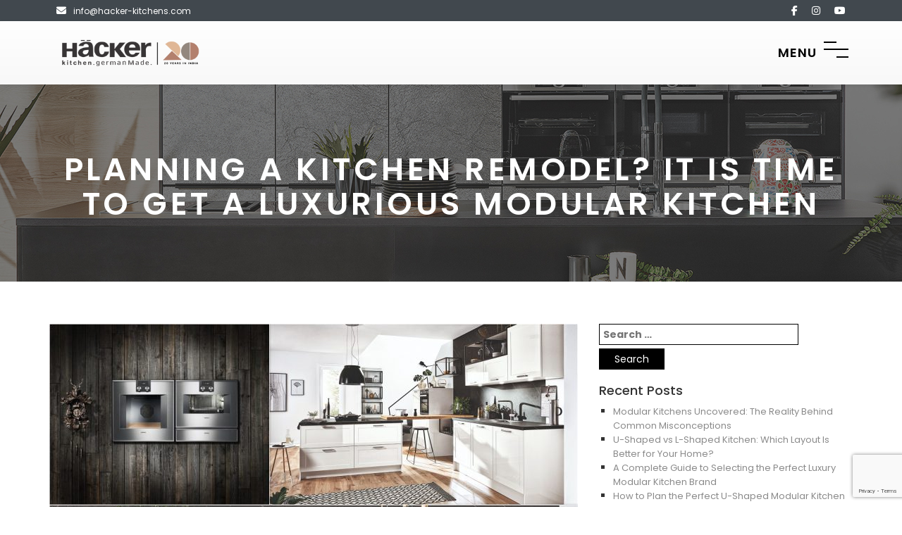

--- FILE ---
content_type: text/html; charset=UTF-8
request_url: https://m.haecker-india.com/planning-a-kitchen-remodel-it-is-time-to-get-a-luxurious-modular-kitchen
body_size: 17494
content:
 <!doctype html>
 <html lang="en-US">
	<head>
		<!-- Google Tag Manager -->
		<script>
		(function(w,d,s,l,i){w[l]=w[l]||[];w[l].push({'gtm.start':
		new Date().getTime(),event:'gtm.js'});var f=d.getElementsByTagName(s)[0],
		j=d.createElement(s),dl=l!='dataLayer'?'&l='+l:'';j.async=true;j.src=
		'https://www.googletagmanager.com/gtm.js?id='+i+dl;f.parentNode.insertBefore(j,f);
		})(window,document,'script','dataLayer','GTM-WHK43SL');	
		
		(function() {
			setTimeout(function() {
				var link1 = document.createElement('link');
				link1.href = 'https://fonts.googleapis.com/css2?family=Poppins:wght@300;400;500;600;700;800;900&display=swap';
				link1.rel = 'stylesheet';
				link1.type = 'text/css';
				document.head.appendChild(link1);
				
				var link2 = document.createElement('link');
				link2.href = 'https://cdnjs.cloudflare.com/ajax/libs/font-awesome/6.4.2/css/all.min.css';
				link2.rel = 'stylesheet';
				link2.type = 'text/css';
				document.head.appendChild(link2);

				var script1 = document.createElement('script');
				script1.src = 'https://www.youtube.com/iframe_api';
				script1.type = 'text/javascript';
				document.head.appendChild(script1);

			}, 5000);
		})();
		</script>
		<!-- End Google Tag Manager -->

		<meta charset="UTF-8">
		<meta name="viewport" content="width=device-width, initial-scale=1">
		<link rel="profile" href="https://gmpg.org/xfn/11">
		<link rel="canonical" href="https://haecker-india.com/planning-a-kitchen-remodel-it-is-time-to-get-a-luxurious-modular-kitchen" />

		<meta name='robots' content='index, follow, max-image-preview:large, max-snippet:-1, max-video-preview:-1' />
	<style>img:is([sizes="auto" i], [sizes^="auto," i]) { contain-intrinsic-size: 3000px 1500px }</style>
	
	<!-- This site is optimized with the Yoast SEO plugin v25.8 - https://yoast.com/wordpress/plugins/seo/ -->
	<title>Remodel? It is time to get a luxurious modular kitchen</title>
	<meta name="description" content="Are you planning a kitchen remodel? You must explore the modular kitchen options available which would simplify matters for you and provide best solution." />
	<meta property="og:locale" content="en_US" />
	<meta property="og:type" content="article" />
	<meta property="og:title" content="Remodel? It is time to get a luxurious modular kitchen" />
	<meta property="og:description" content="Are you planning a kitchen remodel? You must explore the modular kitchen options available which would simplify matters for you and provide best solution." />
	<meta property="og:url" content="https://haecker-india.com/planning-a-kitchen-remodel-it-is-time-to-get-a-luxurious-modular-kitchen" />
	<meta property="og:site_name" content="Haecker" />
	<meta property="article:published_time" content="2021-05-31T09:07:56+00:00" />
	<meta property="article:modified_time" content="2023-07-26T12:27:41+00:00" />
	<meta property="og:image" content="https://haecker-india.com/wp-content/uploads/2021/05/Planning-a-Kitchen-Remodel-It-Is-Time-to-Get-a-Luxurious-Modular-Kitchen-e1622452280245.jpg" />
	<meta property="og:image:width" content="750" />
	<meta property="og:image:height" content="547" />
	<meta property="og:image:type" content="image/jpeg" />
	<meta name="author" content="Ms. Neha Batra" />
	<meta name="twitter:card" content="summary_large_image" />
	<meta name="twitter:label1" content="Written by" />
	<meta name="twitter:data1" content="Ms. Neha Batra" />
	<meta name="twitter:label2" content="Est. reading time" />
	<meta name="twitter:data2" content="4 minutes" />
	<script type="application/ld+json" class="yoast-schema-graph">{"@context":"https://schema.org","@graph":[{"@type":"Article","@id":"https://haecker-india.com/planning-a-kitchen-remodel-it-is-time-to-get-a-luxurious-modular-kitchen#article","isPartOf":{"@id":"https://haecker-india.com/planning-a-kitchen-remodel-it-is-time-to-get-a-luxurious-modular-kitchen"},"author":{"name":"Ms. Neha Batra","@id":"https://haecker-india.com/#/schema/person/f8279fd4654f9b971ec9d4e452155dd2"},"headline":"Planning a Kitchen Remodel? It Is Time to Get a Luxurious Modular Kitchen","datePublished":"2021-05-31T09:07:56+00:00","dateModified":"2023-07-26T12:27:41+00:00","mainEntityOfPage":{"@id":"https://haecker-india.com/planning-a-kitchen-remodel-it-is-time-to-get-a-luxurious-modular-kitchen"},"wordCount":737,"commentCount":0,"publisher":{"@id":"https://haecker-india.com/#organization"},"image":{"@id":"https://haecker-india.com/planning-a-kitchen-remodel-it-is-time-to-get-a-luxurious-modular-kitchen#primaryimage"},"thumbnailUrl":"https://haecker-india.com/wp-content/uploads/2021/05/Planning-a-Kitchen-Remodel-It-Is-Time-to-Get-a-Luxurious-Modular-Kitchen-e1622452280245.jpg","keywords":["modular kitchen dealers in chennai","modular kitchen bangalore","best modular kitchen in bangalore","modular kitchen companies in kolkata","modular kitchen dealers in delhi","modular kitchen chennai","modular kitchen dealers in patna","best modular kitchen in mumbai","modular kitchen manufacturers in ahmedabad"],"articleSection":["modular kitchen brands","modular kitchen companies","german kitchen ideas","german kitchen design","modular kitchen manufacturers"],"inLanguage":"en-US","potentialAction":[{"@type":"CommentAction","name":"Comment","target":["https://haecker-india.com/planning-a-kitchen-remodel-it-is-time-to-get-a-luxurious-modular-kitchen#respond"]}]},{"@type":"WebPage","@id":"https://haecker-india.com/planning-a-kitchen-remodel-it-is-time-to-get-a-luxurious-modular-kitchen","url":"https://haecker-india.com/planning-a-kitchen-remodel-it-is-time-to-get-a-luxurious-modular-kitchen","name":"Remodel? It is time to get a luxurious modular kitchen","isPartOf":{"@id":"https://haecker-india.com/#website"},"primaryImageOfPage":{"@id":"https://haecker-india.com/planning-a-kitchen-remodel-it-is-time-to-get-a-luxurious-modular-kitchen#primaryimage"},"image":{"@id":"https://haecker-india.com/planning-a-kitchen-remodel-it-is-time-to-get-a-luxurious-modular-kitchen#primaryimage"},"thumbnailUrl":"https://haecker-india.com/wp-content/uploads/2021/05/Planning-a-Kitchen-Remodel-It-Is-Time-to-Get-a-Luxurious-Modular-Kitchen-e1622452280245.jpg","datePublished":"2021-05-31T09:07:56+00:00","dateModified":"2023-07-26T12:27:41+00:00","description":"Are you planning a kitchen remodel? You must explore the modular kitchen options available which would simplify matters for you and provide best solution.","breadcrumb":{"@id":"https://haecker-india.com/planning-a-kitchen-remodel-it-is-time-to-get-a-luxurious-modular-kitchen#breadcrumb"},"inLanguage":"en-US","potentialAction":[{"@type":"ReadAction","target":["https://haecker-india.com/planning-a-kitchen-remodel-it-is-time-to-get-a-luxurious-modular-kitchen"]}]},{"@type":"ImageObject","inLanguage":"en-US","@id":"https://haecker-india.com/planning-a-kitchen-remodel-it-is-time-to-get-a-luxurious-modular-kitchen#primaryimage","url":"https://haecker-india.com/wp-content/uploads/2021/05/Planning-a-Kitchen-Remodel-It-Is-Time-to-Get-a-Luxurious-Modular-Kitchen-e1622452280245.jpg","contentUrl":"https://haecker-india.com/wp-content/uploads/2021/05/Planning-a-Kitchen-Remodel-It-Is-Time-to-Get-a-Luxurious-Modular-Kitchen-e1622452280245.jpg","width":750,"height":547,"caption":"Planning a Kitchen Remodel? It Is Time to Get a Luxurious Modular Kitchen"},{"@type":"BreadcrumbList","@id":"https://haecker-india.com/planning-a-kitchen-remodel-it-is-time-to-get-a-luxurious-modular-kitchen#breadcrumb","itemListElement":[{"@type":"ListItem","position":1,"name":"Home","item":"https://haecker-india.com/"},{"@type":"ListItem","position":2,"name":"Planning a Kitchen Remodel? It Is Time to Get a Luxurious Modular Kitchen"}]},{"@type":"WebSite","@id":"https://haecker-india.com/#website","url":"https://haecker-india.com/","name":"Haecker India","description":"Haecker India","publisher":{"@id":"https://haecker-india.com/#organization"},"potentialAction":[{"@type":"SearchAction","target":{"@type":"EntryPoint","urlTemplate":"https://haecker-india.com/?s={search_term_string}"},"query-input":{"@type":"PropertyValueSpecification","valueRequired":true,"valueName":"search_term_string"}}],"inLanguage":"en-US"},{"@type":"Organization","@id":"https://haecker-india.com/#organization","name":"Haecker India","url":"https://haecker-india.com/","logo":{"@type":"ImageObject","inLanguage":"en-US","@id":"https://haecker-india.com/#/schema/logo/image/","url":"https://haecker-india.com/wp-content/uploads/2024/05/logo-new-3.png","contentUrl":"https://haecker-india.com/wp-content/uploads/2024/05/logo-new-3.png","width":300,"height":100,"caption":"Haecker India"},"image":{"@id":"https://haecker-india.com/#/schema/logo/image/"}},{"@type":"Person","@id":"https://haecker-india.com/#/schema/person/f8279fd4654f9b971ec9d4e452155dd2","name":"Ms. Neha Batra","image":{"@type":"ImageObject","inLanguage":"en-US","@id":"https://haecker-india.com/#/schema/person/image/26dad9426d0e07f8f6e9c41c64bdb87a","url":"https://haecker-india.com/wp-content/uploads/2023/07/neha-1-jpg.webp","contentUrl":"https://haecker-india.com/wp-content/uploads/2023/07/neha-1-jpg.webp","caption":"Ms. Neha Batra"},"description":"I have been associated with Hacker since the inception. It's been a Rollercoaster journey in the last 20 years and there has never been a dull moment in all these days. Watching Hacker grow exponentially in the last 20 years has been an absolute delight. During my initial days, I was a multitasker and day to day activities included client meeting, drawings, presentation and dealing with esteemed builders/clients. Being a veteran now, I am primarily responsible for training the new folks, handholding them, getting them acquainted on business nuisances etc.","url":"https://m.haecker-india.com/author/neha"}]}</script>
	<!-- / Yoast SEO plugin. -->


<link rel='dns-prefetch' href='//haecker-india.com' />
<link rel="alternate" type="application/rss+xml" title="Haecker &raquo; Feed" href="https://m.haecker-india.com/feed" />
<link rel="alternate" type="application/rss+xml" title="Haecker &raquo; Comments Feed" href="https://m.haecker-india.com/comments/feed" />
<link rel="alternate" type="application/rss+xml" title="Haecker &raquo; Planning a Kitchen Remodel? It Is Time to Get a Luxurious Modular Kitchen Comments Feed" href="https://m.haecker-india.com/planning-a-kitchen-remodel-it-is-time-to-get-a-luxurious-modular-kitchen/feed" />
<script type="text/javascript">
/* <![CDATA[ */
window._wpemojiSettings = {"baseUrl":"https:\/\/s.w.org\/images\/core\/emoji\/15.0.3\/72x72\/","ext":".png","svgUrl":"https:\/\/s.w.org\/images\/core\/emoji\/15.0.3\/svg\/","svgExt":".svg","source":{"concatemoji":"https:\/\/m.haecker-india.com\/wp-includes\/js\/wp-emoji-release.min.js?ver=6.7.4"}};
/*! This file is auto-generated */
!function(i,n){var o,s,e;function c(e){try{var t={supportTests:e,timestamp:(new Date).valueOf()};sessionStorage.setItem(o,JSON.stringify(t))}catch(e){}}function p(e,t,n){e.clearRect(0,0,e.canvas.width,e.canvas.height),e.fillText(t,0,0);var t=new Uint32Array(e.getImageData(0,0,e.canvas.width,e.canvas.height).data),r=(e.clearRect(0,0,e.canvas.width,e.canvas.height),e.fillText(n,0,0),new Uint32Array(e.getImageData(0,0,e.canvas.width,e.canvas.height).data));return t.every(function(e,t){return e===r[t]})}function u(e,t,n){switch(t){case"flag":return n(e,"\ud83c\udff3\ufe0f\u200d\u26a7\ufe0f","\ud83c\udff3\ufe0f\u200b\u26a7\ufe0f")?!1:!n(e,"\ud83c\uddfa\ud83c\uddf3","\ud83c\uddfa\u200b\ud83c\uddf3")&&!n(e,"\ud83c\udff4\udb40\udc67\udb40\udc62\udb40\udc65\udb40\udc6e\udb40\udc67\udb40\udc7f","\ud83c\udff4\u200b\udb40\udc67\u200b\udb40\udc62\u200b\udb40\udc65\u200b\udb40\udc6e\u200b\udb40\udc67\u200b\udb40\udc7f");case"emoji":return!n(e,"\ud83d\udc26\u200d\u2b1b","\ud83d\udc26\u200b\u2b1b")}return!1}function f(e,t,n){var r="undefined"!=typeof WorkerGlobalScope&&self instanceof WorkerGlobalScope?new OffscreenCanvas(300,150):i.createElement("canvas"),a=r.getContext("2d",{willReadFrequently:!0}),o=(a.textBaseline="top",a.font="600 32px Arial",{});return e.forEach(function(e){o[e]=t(a,e,n)}),o}function t(e){var t=i.createElement("script");t.src=e,t.defer=!0,i.head.appendChild(t)}"undefined"!=typeof Promise&&(o="wpEmojiSettingsSupports",s=["flag","emoji"],n.supports={everything:!0,everythingExceptFlag:!0},e=new Promise(function(e){i.addEventListener("DOMContentLoaded",e,{once:!0})}),new Promise(function(t){var n=function(){try{var e=JSON.parse(sessionStorage.getItem(o));if("object"==typeof e&&"number"==typeof e.timestamp&&(new Date).valueOf()<e.timestamp+604800&&"object"==typeof e.supportTests)return e.supportTests}catch(e){}return null}();if(!n){if("undefined"!=typeof Worker&&"undefined"!=typeof OffscreenCanvas&&"undefined"!=typeof URL&&URL.createObjectURL&&"undefined"!=typeof Blob)try{var e="postMessage("+f.toString()+"("+[JSON.stringify(s),u.toString(),p.toString()].join(",")+"));",r=new Blob([e],{type:"text/javascript"}),a=new Worker(URL.createObjectURL(r),{name:"wpTestEmojiSupports"});return void(a.onmessage=function(e){c(n=e.data),a.terminate(),t(n)})}catch(e){}c(n=f(s,u,p))}t(n)}).then(function(e){for(var t in e)n.supports[t]=e[t],n.supports.everything=n.supports.everything&&n.supports[t],"flag"!==t&&(n.supports.everythingExceptFlag=n.supports.everythingExceptFlag&&n.supports[t]);n.supports.everythingExceptFlag=n.supports.everythingExceptFlag&&!n.supports.flag,n.DOMReady=!1,n.readyCallback=function(){n.DOMReady=!0}}).then(function(){return e}).then(function(){var e;n.supports.everything||(n.readyCallback(),(e=n.source||{}).concatemoji?t(e.concatemoji):e.wpemoji&&e.twemoji&&(t(e.twemoji),t(e.wpemoji)))}))}((window,document),window._wpemojiSettings);
/* ]]> */
</script>
<style id='wp-emoji-styles-inline-css' type='text/css'>

	img.wp-smiley, img.emoji {
		display: inline !important;
		border: none !important;
		box-shadow: none !important;
		height: 1em !important;
		width: 1em !important;
		margin: 0 0.07em !important;
		vertical-align: -0.1em !important;
		background: none !important;
		padding: 0 !important;
	}
</style>
<link rel='stylesheet' id='wp-block-library-css' href='https://m.haecker-india.com/wp-includes/css/dist/block-library/style.min.css?ver=6.7.4' type='text/css' media='all' />
<style id='classic-theme-styles-inline-css' type='text/css'>
/*! This file is auto-generated */
.wp-block-button__link{color:#fff;background-color:#32373c;border-radius:9999px;box-shadow:none;text-decoration:none;padding:calc(.667em + 2px) calc(1.333em + 2px);font-size:1.125em}.wp-block-file__button{background:#32373c;color:#fff;text-decoration:none}
</style>
<style id='global-styles-inline-css' type='text/css'>
:root{--wp--preset--aspect-ratio--square: 1;--wp--preset--aspect-ratio--4-3: 4/3;--wp--preset--aspect-ratio--3-4: 3/4;--wp--preset--aspect-ratio--3-2: 3/2;--wp--preset--aspect-ratio--2-3: 2/3;--wp--preset--aspect-ratio--16-9: 16/9;--wp--preset--aspect-ratio--9-16: 9/16;--wp--preset--color--black: #000000;--wp--preset--color--cyan-bluish-gray: #abb8c3;--wp--preset--color--white: #ffffff;--wp--preset--color--pale-pink: #f78da7;--wp--preset--color--vivid-red: #cf2e2e;--wp--preset--color--luminous-vivid-orange: #ff6900;--wp--preset--color--luminous-vivid-amber: #fcb900;--wp--preset--color--light-green-cyan: #7bdcb5;--wp--preset--color--vivid-green-cyan: #00d084;--wp--preset--color--pale-cyan-blue: #8ed1fc;--wp--preset--color--vivid-cyan-blue: #0693e3;--wp--preset--color--vivid-purple: #9b51e0;--wp--preset--gradient--vivid-cyan-blue-to-vivid-purple: linear-gradient(135deg,rgba(6,147,227,1) 0%,rgb(155,81,224) 100%);--wp--preset--gradient--light-green-cyan-to-vivid-green-cyan: linear-gradient(135deg,rgb(122,220,180) 0%,rgb(0,208,130) 100%);--wp--preset--gradient--luminous-vivid-amber-to-luminous-vivid-orange: linear-gradient(135deg,rgba(252,185,0,1) 0%,rgba(255,105,0,1) 100%);--wp--preset--gradient--luminous-vivid-orange-to-vivid-red: linear-gradient(135deg,rgba(255,105,0,1) 0%,rgb(207,46,46) 100%);--wp--preset--gradient--very-light-gray-to-cyan-bluish-gray: linear-gradient(135deg,rgb(238,238,238) 0%,rgb(169,184,195) 100%);--wp--preset--gradient--cool-to-warm-spectrum: linear-gradient(135deg,rgb(74,234,220) 0%,rgb(151,120,209) 20%,rgb(207,42,186) 40%,rgb(238,44,130) 60%,rgb(251,105,98) 80%,rgb(254,248,76) 100%);--wp--preset--gradient--blush-light-purple: linear-gradient(135deg,rgb(255,206,236) 0%,rgb(152,150,240) 100%);--wp--preset--gradient--blush-bordeaux: linear-gradient(135deg,rgb(254,205,165) 0%,rgb(254,45,45) 50%,rgb(107,0,62) 100%);--wp--preset--gradient--luminous-dusk: linear-gradient(135deg,rgb(255,203,112) 0%,rgb(199,81,192) 50%,rgb(65,88,208) 100%);--wp--preset--gradient--pale-ocean: linear-gradient(135deg,rgb(255,245,203) 0%,rgb(182,227,212) 50%,rgb(51,167,181) 100%);--wp--preset--gradient--electric-grass: linear-gradient(135deg,rgb(202,248,128) 0%,rgb(113,206,126) 100%);--wp--preset--gradient--midnight: linear-gradient(135deg,rgb(2,3,129) 0%,rgb(40,116,252) 100%);--wp--preset--font-size--small: 13px;--wp--preset--font-size--medium: 20px;--wp--preset--font-size--large: 36px;--wp--preset--font-size--x-large: 42px;--wp--preset--spacing--20: 0.44rem;--wp--preset--spacing--30: 0.67rem;--wp--preset--spacing--40: 1rem;--wp--preset--spacing--50: 1.5rem;--wp--preset--spacing--60: 2.25rem;--wp--preset--spacing--70: 3.38rem;--wp--preset--spacing--80: 5.06rem;--wp--preset--shadow--natural: 6px 6px 9px rgba(0, 0, 0, 0.2);--wp--preset--shadow--deep: 12px 12px 50px rgba(0, 0, 0, 0.4);--wp--preset--shadow--sharp: 6px 6px 0px rgba(0, 0, 0, 0.2);--wp--preset--shadow--outlined: 6px 6px 0px -3px rgba(255, 255, 255, 1), 6px 6px rgba(0, 0, 0, 1);--wp--preset--shadow--crisp: 6px 6px 0px rgba(0, 0, 0, 1);}:where(.is-layout-flex){gap: 0.5em;}:where(.is-layout-grid){gap: 0.5em;}body .is-layout-flex{display: flex;}.is-layout-flex{flex-wrap: wrap;align-items: center;}.is-layout-flex > :is(*, div){margin: 0;}body .is-layout-grid{display: grid;}.is-layout-grid > :is(*, div){margin: 0;}:where(.wp-block-columns.is-layout-flex){gap: 2em;}:where(.wp-block-columns.is-layout-grid){gap: 2em;}:where(.wp-block-post-template.is-layout-flex){gap: 1.25em;}:where(.wp-block-post-template.is-layout-grid){gap: 1.25em;}.has-black-color{color: var(--wp--preset--color--black) !important;}.has-cyan-bluish-gray-color{color: var(--wp--preset--color--cyan-bluish-gray) !important;}.has-white-color{color: var(--wp--preset--color--white) !important;}.has-pale-pink-color{color: var(--wp--preset--color--pale-pink) !important;}.has-vivid-red-color{color: var(--wp--preset--color--vivid-red) !important;}.has-luminous-vivid-orange-color{color: var(--wp--preset--color--luminous-vivid-orange) !important;}.has-luminous-vivid-amber-color{color: var(--wp--preset--color--luminous-vivid-amber) !important;}.has-light-green-cyan-color{color: var(--wp--preset--color--light-green-cyan) !important;}.has-vivid-green-cyan-color{color: var(--wp--preset--color--vivid-green-cyan) !important;}.has-pale-cyan-blue-color{color: var(--wp--preset--color--pale-cyan-blue) !important;}.has-vivid-cyan-blue-color{color: var(--wp--preset--color--vivid-cyan-blue) !important;}.has-vivid-purple-color{color: var(--wp--preset--color--vivid-purple) !important;}.has-black-background-color{background-color: var(--wp--preset--color--black) !important;}.has-cyan-bluish-gray-background-color{background-color: var(--wp--preset--color--cyan-bluish-gray) !important;}.has-white-background-color{background-color: var(--wp--preset--color--white) !important;}.has-pale-pink-background-color{background-color: var(--wp--preset--color--pale-pink) !important;}.has-vivid-red-background-color{background-color: var(--wp--preset--color--vivid-red) !important;}.has-luminous-vivid-orange-background-color{background-color: var(--wp--preset--color--luminous-vivid-orange) !important;}.has-luminous-vivid-amber-background-color{background-color: var(--wp--preset--color--luminous-vivid-amber) !important;}.has-light-green-cyan-background-color{background-color: var(--wp--preset--color--light-green-cyan) !important;}.has-vivid-green-cyan-background-color{background-color: var(--wp--preset--color--vivid-green-cyan) !important;}.has-pale-cyan-blue-background-color{background-color: var(--wp--preset--color--pale-cyan-blue) !important;}.has-vivid-cyan-blue-background-color{background-color: var(--wp--preset--color--vivid-cyan-blue) !important;}.has-vivid-purple-background-color{background-color: var(--wp--preset--color--vivid-purple) !important;}.has-black-border-color{border-color: var(--wp--preset--color--black) !important;}.has-cyan-bluish-gray-border-color{border-color: var(--wp--preset--color--cyan-bluish-gray) !important;}.has-white-border-color{border-color: var(--wp--preset--color--white) !important;}.has-pale-pink-border-color{border-color: var(--wp--preset--color--pale-pink) !important;}.has-vivid-red-border-color{border-color: var(--wp--preset--color--vivid-red) !important;}.has-luminous-vivid-orange-border-color{border-color: var(--wp--preset--color--luminous-vivid-orange) !important;}.has-luminous-vivid-amber-border-color{border-color: var(--wp--preset--color--luminous-vivid-amber) !important;}.has-light-green-cyan-border-color{border-color: var(--wp--preset--color--light-green-cyan) !important;}.has-vivid-green-cyan-border-color{border-color: var(--wp--preset--color--vivid-green-cyan) !important;}.has-pale-cyan-blue-border-color{border-color: var(--wp--preset--color--pale-cyan-blue) !important;}.has-vivid-cyan-blue-border-color{border-color: var(--wp--preset--color--vivid-cyan-blue) !important;}.has-vivid-purple-border-color{border-color: var(--wp--preset--color--vivid-purple) !important;}.has-vivid-cyan-blue-to-vivid-purple-gradient-background{background: var(--wp--preset--gradient--vivid-cyan-blue-to-vivid-purple) !important;}.has-light-green-cyan-to-vivid-green-cyan-gradient-background{background: var(--wp--preset--gradient--light-green-cyan-to-vivid-green-cyan) !important;}.has-luminous-vivid-amber-to-luminous-vivid-orange-gradient-background{background: var(--wp--preset--gradient--luminous-vivid-amber-to-luminous-vivid-orange) !important;}.has-luminous-vivid-orange-to-vivid-red-gradient-background{background: var(--wp--preset--gradient--luminous-vivid-orange-to-vivid-red) !important;}.has-very-light-gray-to-cyan-bluish-gray-gradient-background{background: var(--wp--preset--gradient--very-light-gray-to-cyan-bluish-gray) !important;}.has-cool-to-warm-spectrum-gradient-background{background: var(--wp--preset--gradient--cool-to-warm-spectrum) !important;}.has-blush-light-purple-gradient-background{background: var(--wp--preset--gradient--blush-light-purple) !important;}.has-blush-bordeaux-gradient-background{background: var(--wp--preset--gradient--blush-bordeaux) !important;}.has-luminous-dusk-gradient-background{background: var(--wp--preset--gradient--luminous-dusk) !important;}.has-pale-ocean-gradient-background{background: var(--wp--preset--gradient--pale-ocean) !important;}.has-electric-grass-gradient-background{background: var(--wp--preset--gradient--electric-grass) !important;}.has-midnight-gradient-background{background: var(--wp--preset--gradient--midnight) !important;}.has-small-font-size{font-size: var(--wp--preset--font-size--small) !important;}.has-medium-font-size{font-size: var(--wp--preset--font-size--medium) !important;}.has-large-font-size{font-size: var(--wp--preset--font-size--large) !important;}.has-x-large-font-size{font-size: var(--wp--preset--font-size--x-large) !important;}
:where(.wp-block-post-template.is-layout-flex){gap: 1.25em;}:where(.wp-block-post-template.is-layout-grid){gap: 1.25em;}
:where(.wp-block-columns.is-layout-flex){gap: 2em;}:where(.wp-block-columns.is-layout-grid){gap: 2em;}
:root :where(.wp-block-pullquote){font-size: 1.5em;line-height: 1.6;}
</style>
<link rel='stylesheet' id='contact-form-7-css' href='https://haecker-india.com/wp-content/plugins/contact-form-7/includes/css/styles.css?ver=6.1.1' type='text/css' media='all' />
<link rel='stylesheet' id='wpcf7-redirect-script-frontend-css' href='https://haecker-india.com/wp-content/plugins/wpcf7-redirect/build/assets/frontend-script.css?ver=2c532d7e2be36f6af233' type='text/css' media='all' />
<link rel='stylesheet' id='sr_hacker_bootstrap-css' href='https://m.haecker-india.com/wp-content/themes/sr_hacker/css/bootstrap.min.css?ver=0.3' type='text/css' media='' />
<link rel='stylesheet' id='sr_hacker_bootstrap-theme-css' href='https://m.haecker-india.com/wp-content/themes/sr_hacker/css/bootstrap-theme.min.css?ver=0.3' type='text/css' media='' />
<link rel='stylesheet' id='sr_hacker_owl_carousel-css' href='https://m.haecker-india.com/wp-content/themes/sr_hacker/css/owl.carousel.min.css?ver=0.3' type='text/css' media='' />
<link rel='stylesheet' id='sr_hacker_animate-css' href='https://m.haecker-india.com/wp-content/themes/sr_hacker/css/animate.css?ver=0.4' type='text/css' media='' />
<link rel='stylesheet' id='sr_hacker_nivo-lightbox-css-css' href='https://m.haecker-india.com/wp-content/themes/sr_hacker/nivo-lightbox/nivo-lightbox.css?ver=0.4' type='text/css' media='' />
<link rel='stylesheet' id='sr_hacker_nivo-lightbox-default-css' href='https://m.haecker-india.com/wp-content/themes/sr_hacker/nivo-lightbox/themes/default/default.css?ver=0.4' type='text/css' media='' />
<link rel='stylesheet' id='sr_hacker_owl_theme-css' href='https://m.haecker-india.com/wp-content/themes/sr_hacker/css/owl.theme.default.min.css?ver=0.4' type='text/css' media='' />
<link rel='stylesheet' id='sr_hacker-style-css' href='https://m.haecker-india.com/wp-content/themes/sr_hacker/style.css?ver=6.7.4' type='text/css' media='all' />
<script type="text/javascript" src="https://m.haecker-india.com/wp-includes/js/jquery/jquery.min.js?ver=3.7.1" id="jquery-core-js"></script>
<script type="text/javascript" src="https://m.haecker-india.com/wp-includes/js/jquery/jquery-migrate.min.js?ver=3.4.1" id="jquery-migrate-js"></script>
<script type="text/javascript" src="https://m.haecker-india.com/wp-content/themes/sr_hacker/js/jquery-1.12.4.min.js?ver=1.1" id="sr_hacker-jquery-js"></script>
<link rel="https://api.w.org/" href="https://m.haecker-india.com/wp-json/" /><link rel="alternate" title="JSON" type="application/json" href="https://m.haecker-india.com/wp-json/wp/v2/posts/1252" /><link rel="EditURI" type="application/rsd+xml" title="RSD" href="https://m.haecker-india.com/xmlrpc.php?rsd" />
<link rel='shortlink' href='https://m.haecker-india.com/?p=1252' />
<link rel="alternate" title="oEmbed (JSON)" type="application/json+oembed" href="https://m.haecker-india.com/wp-json/oembed/1.0/embed?url=https%3A%2F%2Fm.haecker-india.com%2Fplanning-a-kitchen-remodel-it-is-time-to-get-a-luxurious-modular-kitchen" />
<link rel="alternate" title="oEmbed (XML)" type="text/xml+oembed" href="https://m.haecker-india.com/wp-json/oembed/1.0/embed?url=https%3A%2F%2Fm.haecker-india.com%2Fplanning-a-kitchen-remodel-it-is-time-to-get-a-luxurious-modular-kitchen&#038;format=xml" />
<!-- HFCM by 99 Robots - Snippet # 1: Facebook -->
<!-- Meta Pixel Code -->
<script>
!function(f,b,e,v,n,t,s)
{if(f.fbq)return;n=f.fbq=function(){n.callMethod?
n.callMethod.apply(n,arguments):n.queue.push(arguments)};
if(!f._fbq)f._fbq=n;n.push=n;n.loaded=!0;n.version='2.0';
n.queue=[];t=b.createElement(e);t.async=!0;
t.src=v;s=b.getElementsByTagName(e)[0];
s.parentNode.insertBefore(t,s)}(window, document,'script',
'https://connect.facebook.net/en_US/fbevents.js');
fbq('init', '3377023512573262');
fbq('track', 'PageView');
</script>
<noscript><img height="1" width="1" style="display:none"
src="https://www.facebook.com/tr?id=3377023512573262&ev=PageView&noscript=1"
/></noscript>
<!-- End Meta Pixel Code -->
<!-- /end HFCM by 99 Robots -->
<meta name="generator" content="performance-lab 4.0.0; plugins: ">
<link rel="pingback" href="https://m.haecker-india.com/xmlrpc.php"><style type="text/css">.recentcomments a{display:inline !important;padding:0 !important;margin:0 !important;}</style>		<style type="text/css">
					.site-title,
			.site-description {
				position: absolute;
				clip: rect(1px, 1px, 1px, 1px);
				}
					</style>
		<link rel="icon" href="https://haecker-india.com/wp-content/uploads/2020/03/favicon.png" sizes="32x32" />
<link rel="icon" href="https://haecker-india.com/wp-content/uploads/2020/03/favicon.png" sizes="192x192" />
<link rel="apple-touch-icon" href="https://haecker-india.com/wp-content/uploads/2020/03/favicon.png" />
<meta name="msapplication-TileImage" content="https://haecker-india.com/wp-content/uploads/2020/03/favicon.png" />
		<!-- Global site tag (gtag.js) - Google Analytics -->
		<script defer src="https://www.googletagmanager.com/gtag/js?id=UA-41458752-1"></script>
		<script>
		window.dataLayer = window.dataLayer || [];
		function gtag(){dataLayer.push(arguments);}
		gtag('js', new Date());

		gtag('config', 'UA-41458752-1');
		</script>
	</head>
 
 	<body class="post-template-default single single-post postid-1252 single-format-standard wp-custom-logo">
		<!-- Google Tag Manager (noscript) -->
		<noscript><iframe src="https://www.googletagmanager.com/ns.html?id=GTM-WHK43SL"
		height="0" width="0" style="display:none;visibility:hidden"></iframe></noscript>
		<!-- End Google Tag Manager (noscript) -->
				<div id="page" class="site">
			<header id="masthead" class="site-header">
				<div class="top-header">
					<div class="container">
						<div class="row">
							<div class="col-sm-6">
								<div class="social-nav">
									<ul>
										<li><a href="mailto:info@hacker-kitchens.com" target="_blank"><i class="fas fa-envelope"></i> <span>info@hacker-kitchens.com</span></a></li>
									</ul>	
								</div>
							</div>
							<div class="col-sm-6">
								<div class="social-nav pull-right">
									<ul>
										<li><a href="https://www.facebook.com/HackerKitchensIndia/" target="_blank"><i class="fab fa-facebook-f"></i></a></li>
										<li><a href="https://www.instagram.com/hackerkitchensindia/" target="_blank"><i class="fab fa-instagram"></i></a></li>
										<li><a href="https://www.youtube.com/user/HackerKitchensIndia" target="_blank"><i class="fab fa-youtube"></i></a></li>
									</ul>
								</div>
							</div>
						</div>
					</div>
				</div>
				<div class="main-header">
					<div class="navbar-default"  id="site-navigation">
						<!-- Brand and toggle get grouped for better mobile display -->
						<div class="container">
							<div class="navbar-header">
								<div class="site-branding navbar-brand">
									<a href="https://m.haecker-india.com/" class="custom-logo-link" rel="home"><img width="300" height="100" src="https://haecker-india.com/wp-content/uploads/2024/05/logo-new-3.png" class="custom-logo" alt="latest modular kitchen" decoding="async" /></a>										<p class="site-title"><a href="https://m.haecker-india.com/" rel="home">Haecker</a></p>
																				<p class="site-description">Haecker India</p>
																	</div><!-- .site-branding -->
								<nav id="site-navigation" class="main-navigation">
									<button class="menu-toggle" aria-controls="primary-menu" aria-expanded="false">
										<div class="menu-title">Menu</div>
										<div class="menu-bars">
											<span></span>
											<span></span>
											<span></span>
										</div>
									</button>
									<div class="main-nav">
										<div class="close-menu">
											<div class="close-title">Close</div>
											<div class="close-bars">
												<span></span>
												<span></span>
												<span></span>
											</div>
										</div>
										<a href="https://m.haecker-india.com/" class="custom-logo-link" rel="home"><img width="300" height="100" src="https://haecker-india.com/wp-content/uploads/2024/05/logo-new-3.png" class="custom-logo" alt="latest modular kitchen" decoding="async" /></a><div class="menu-menu-1-container"><ul id="primary-menu" class="menu"><li id="menu-item-87" class="menu-item menu-item-type-post_type menu-item-object-page menu-item-home menu-item-87"><a href="https://m.haecker-india.com/">Home</a></li>
<li id="menu-item-88" class="menu-item menu-item-type-custom menu-item-object-custom menu-item-has-children menu-item-88"><a href="#">About</a>
<ul class="sub-menu">
	<li id="menu-item-415" class="menu-item menu-item-type-post_type menu-item-object-page menu-item-415"><a href="https://m.haecker-india.com/our-story">Our Story</a></li>
	<li id="menu-item-417" class="menu-item menu-item-type-post_type menu-item-object-page menu-item-417"><a href="https://m.haecker-india.com/team">TEAM</a></li>
	<li id="menu-item-416" class="menu-item menu-item-type-post_type menu-item-object-page menu-item-416"><a href="https://m.haecker-india.com/awards">AWARDS</a></li>
</ul>
</li>
<li id="menu-item-144" class="menu-item menu-item-type-post_type menu-item-object-page menu-item-has-children menu-item-144"><a href="https://m.haecker-india.com/collections">Collections</a>
<ul class="sub-menu">
	<li id="menu-item-252" class="menu-item menu-item-type-custom menu-item-object-custom menu-item-252"><a href="https://haecker-india.com/collections">Modern</a></li>
	<li id="menu-item-253" class="menu-item menu-item-type-custom menu-item-object-custom menu-item-253"><a href="https://haecker-india.com/collections">Traditional</a></li>
	<li id="menu-item-254" class="menu-item menu-item-type-custom menu-item-object-custom menu-item-254"><a href="https://haecker-india.com/collections">Contemporary</a></li>
</ul>
</li>
<li id="menu-item-565" class="menu-item menu-item-type-post_type menu-item-object-page menu-item-565"><a href="https://m.haecker-india.com/location">Locations</a></li>
<li id="menu-item-438" class="menu-item menu-item-type-post_type menu-item-object-page menu-item-438"><a href="https://m.haecker-india.com/sustainability">Sustainability</a></li>
<li id="menu-item-388" class="menu-item menu-item-type-post_type menu-item-object-page menu-item-388"><a href="https://m.haecker-india.com/appliance-partners">Appliance Partners</a></li>
<li id="menu-item-459" class="menu-item menu-item-type-post_type menu-item-object-page menu-item-459"><a href="https://m.haecker-india.com/trends">Trends</a></li>
<li id="menu-item-3307" class="menu-item menu-item-type-post_type menu-item-object-page menu-item-3307"><a href="https://m.haecker-india.com/testimonial">Testimonials</a></li>
<li id="menu-item-95" class="up-level menu-item menu-item-type-custom menu-item-object-custom menu-item-has-children menu-item-95"><a href="#">Resources</a>
<ul class="sub-menu">
	<li id="menu-item-372" class="menu-item menu-item-type-post_type menu-item-object-page menu-item-372"><a href="https://m.haecker-india.com/download">Download</a></li>
	<li id="menu-item-811" class="menu-item menu-item-type-post_type menu-item-object-page menu-item-811"><a href="https://m.haecker-india.com/projects">Projects</a></li>
	<li id="menu-item-371" class="menu-item menu-item-type-post_type menu-item-object-page menu-item-371"><a href="https://m.haecker-india.com/blog">Blog</a></li>
	<li id="menu-item-386" class="menu-item menu-item-type-post_type menu-item-object-page menu-item-386"><a href="https://m.haecker-india.com/video">Videos</a></li>
	<li id="menu-item-373" class="menu-item menu-item-type-post_type menu-item-object-page menu-item-373"><a href="https://m.haecker-india.com/news-media">News &#038; Media</a></li>
</ul>
</li>
<li id="menu-item-1342" class="menu-item menu-item-type-post_type menu-item-object-page menu-item-1342"><a href="https://m.haecker-india.com/join-our-team">Join our team</a></li>
<li id="menu-item-725" class="menu-item menu-item-type-post_type menu-item-object-page menu-item-725"><a href="https://m.haecker-india.com/contact">Contact</a></li>
</ul></div>									</div>
								</nav><!-- #site-navigation -->
							</div>
						</div>
					</div>
				</div>
			</header><!-- #masthead -->
	 		<div class="clearfix"></div>
	 		<div id="content" class="site-content"> 

	<div id="primary" class="content-area">
		<main id="main" class="site-main">
			<div class="inner-product-banner" style="background-image:url(https://haecker-india.com/wp-content/uploads/2020/04/product-banner.jpg)">
				<div class="container">
					<h1>Planning a Kitchen Remodel? It Is Time to Get a Luxurious Modular Kitchen</h1>
				</div>
			</div>
			<div class="clearfix"></div>
			<div class="sc-blog-inner">
				<div class="container">
					<div class="row">
						<div class="col-sm-8 ">
							
<article id="post-1252" class="post-1252 post type-post status-publish format-standard has-post-thumbnail hentry category-modular-kitchen-brands category-modular-kitchen-companies category-german-kitchen-ideas category-german-kitchen-design category-modular-kitchen-manufacturers tag-modular-kitchen-dealers-in-chennai tag-modular-kitchen-bangalore tag-best-modular-kitchen-in-bangalore tag-modular-kitchen-companies-in-kolkata tag-modular-kitchen-dealers-in-delhi tag-modular-kitchen-chennai tag-modular-kitchen-dealers-in-patna tag-best-modular-kitchen-in-mumbai tag-modular-kitchen-manufacturers-in-ahmedabad">
	<header class="entry-header">
		<h2 class="entry-title">Planning a Kitchen Remodel? It Is Time to Get a Luxurious Modular Kitchen</h2>			<div class="entry-meta">
				<span class="posted-on">Posted on <a href="https://m.haecker-india.com/planning-a-kitchen-remodel-it-is-time-to-get-a-luxurious-modular-kitchen" rel="bookmark"><time class="entry-date published" datetime="2021-05-31T09:07:56+05:30">May 31, 2021</time><time class="updated" datetime="2023-07-26T12:27:41+05:30">July 26, 2023</time></a></span><span class="byline"> by <span class="author vcard"><a class="url fn n" href="https://m.haecker-india.com/author/neha">Ms. Neha Batra</a></span></span>			</div><!-- .entry-meta -->
			</header><!-- .entry-header -->

	
			<div class="post-thumbnail">
				<img width="750" height="547" src="https://haecker-india.com/wp-content/uploads/2021/05/Planning-a-Kitchen-Remodel-It-Is-Time-to-Get-a-Luxurious-Modular-Kitchen-e1622452280245.jpg" class="attachment-post-thumbnail size-post-thumbnail wp-post-image" alt="Planning a Kitchen Remodel? It Is Time to Get a Luxurious Modular Kitchen" decoding="async" fetchpriority="high" />			</div><!-- .post-thumbnail -->

		
	<div class="entry-content">
		<p style="text-align: justify;"><span style="color: #000000;">Do you hate your current kitchen? Is it absolutely an eyesore or, does it make simple tasks difficult to execute? May be your cabinets are worn out and inadequate and you wish to add more rooms to your existing space. All in all your old kitchen is no longer functioning well and it is time for you to move on and change things to make your kitchen a useful space.</span></p>
<p>&nbsp;</p>
<p style="text-align: justify;"><span style="color: #000000;">May be you are thinking about the obvious step which is the kitchen remodel, and you have already been bombarding people with queries and asking for suggestions and also looking for tips. Perhaps you need to stretch your imagination a bit further and instead of a bland remodel, you should reach out to a <a href="https://haecker-india.com/"><strong>manufacturer of modular kitchen</strong></a>.</span></p>
<p>&nbsp;</p>
<h3>Why should you get a modular kitchen?</h3>
<p>&nbsp;</p>
<p style="text-align: justify;"><span style="color: #000000;">The idea might seem a little daunting in the first place, and you might think that perhaps it is best to get a simple remodeling done. But, take a pause and think, what you are trying to achieve through this remodel? You want to ensure that your kitchen gets better in terms of functionality and style. You will perhaps contact a contractor and come up with a reconstruction plan for adding a few things and modifying some  features a little to take care of the business. But none could be as effective as a modular kitchen. Wondering why? Let&#8217;s find out-</span></p>
<p>&nbsp;</p>
<ul>
<li>
<p style="text-align: justify;"><span style="color: #000000;">A modular kitchen takes care of your requirements in the most efficient way possible. Your modular kitchen design will make most of the space available and will include every feature that would enhance the functionality. Your kitchen will have all the cabinets, shelving, racks you truly need and most importantly, there would not be any wastage of space.</span></p>
</li>
<li>
<p style="text-align: justify;"><span style="color: #000000;">Everything would be tailor-made in the right sense of the term. From colors, to style, to texture to every single detailing would be done according to your specific taste. The cabinet and shelf design would be in accordance with your preference as well. Approach the <a href="https://haecker-india.com/collections"><strong>best modular kitchen company </strong></a>to explore options available, so that you can select the model that fits your needs best.</span></p>
</li>
<li>
<p style="text-align: justify;"><span style="color: #000000;">Even if you remodel your existing kitchen, you would still be bugged by the cleaning and maintenance issues. With a modular kitchen you can say goodbye to such worries as you can easily opt for natural materials that are easy to clean and maintain. These are durable as well and even when you decide to move to a new place you could simply pack up your kitchen and go. Even if you have to repair a particular unit in the future, you will not have to take the whole thing apart, it is way more convenient than your regular kitchen.</span></p>
</li>
<li>
<p style="text-align: justify;"><span style="color: #000000;">Do not have the misconception that an existing kitchen can never be transformed into a modular kitchen. Make a list of the issues that are bugging you and what would be required to solve these. Once you have formed a clear idea, communicate the same to the professionals so that they can suggest the perfect modular solution for your kitchen, just keep the utility factor in mind while planning. Opting for a modular kitchen would make more sense than taking a DIY approach.</span></p>
</li>
<li>
<p style="text-align: justify;"><span style="color: #000000;">If you opt for a simple remodel, you won&#8217;t be able to access diverse design solutions, there would be a limitation. On the other hand, when you approach the <a href="https://haecker-india.com/trends"><strong>best brand for modular kitchen</strong></a>, you would be spoilt for choice. But, do not get carried away. It is perfectly normal to feel tempted to get a luxurious model, but always stick to your specific needs to find the right modular kitchen design for your home.</span></p>
</li>
</ul>
<p>&nbsp;</p>
<p style="text-align: justify;"><span style="color: #000000;">Kitchen remodeling is going to be an expensive and a complicated affair. Instead of taking the DIY approach, it makes sense to take the modular kitchen route. The modular kitchen design would solve your problems and would completely transform your kitchen.</span></p>
<p>&nbsp;</p>
<h3>READ ALSO OUR NEW UPDATES</h3>
<p>&nbsp;</p>
<ul>
<li style="list-style-type: none;">
<ul>
<li><a href="https://haecker-india.com/appliances-that-conserve-more-energy">Appliances That Conserve More Energy</a></li>
<li><a href="https://haecker-india.com/improve-your-shelf-space">Improve Your Shelf Space</a></li>
<li><a href="https://haecker-india.com/go-handleless">Go Handleless</a></li>
<li><a href="https://haecker-india.com/beginners-guide-to-an-organized-kitchen">Beginner’s Guide to an Organized Kitchen</a></li>
<li><a href="https://haecker-india.com/did-you-know-these-benefits-of-having-a-branded-modular-kitchen">Did You Know These Benefits of Having a Branded Modular Kitchen?</a></li>
<li><a href="https://haecker-india.com/what-are-the-benefits-of-having-a-kitchen-island-in-a-modern-kitchen">What Are The Benefits of Having a Kitchen Island in a Modern Kitchen?</a></li>
<li><a href="https://haecker-india.com/smart-organization-ideas-for-a-small-modern-kitchen-design">Smart Organization Ideas for a Small Modern Kitchen Design</a></li>
</ul>
</li>
</ul>
<p>&nbsp;</p>

                
                    <!--begin code -->

                    
                    <div class="pp-multiple-authors-boxes-wrapper pp-multiple-authors-wrapper pp-multiple-authors-layout-boxed multiple-authors-target-the-content box-post-id-3557 box-instance-id-1 ppma_boxes_3557"
                    data-post_id="3557"
                    data-instance_id="1"
                    data-additional_class="pp-multiple-authors-layout-boxed.multiple-authors-target-the-content"
                    data-original_class="pp-multiple-authors-boxes-wrapper pp-multiple-authors-wrapper box-post-id-3557 box-instance-id-1">
                                                <span class="ppma-layout-prefix"></span>
                        <div class="ppma-author-category-wrap">
                                                                                                                                    <span class="ppma-category-group ppma-category-group-1 category-index-0">
                                                                                                                        <ul class="pp-multiple-authors-boxes-ul author-ul-0">
                                                                                                                                                                                                                                                                                                                                                                                                                                                                                                                                                                    
                                                                                                                    <li class="pp-multiple-authors-boxes-li author_index_0 author_neha has-avatar">
                                                                                                                                                                                    <div class="pp-author-boxes-avatar">
                                                                    <div class="avatar-image">
                                                                                                                                                                                                                <img alt='kitchen design india' src='https://haecker-india.com/wp-content/uploads/2023/07/neha-1-jpg.webp' srcset='https://haecker-india.com/wp-content/uploads/2023/07/neha-1-jpg.webp' class='multiple_authors_guest_author_avatar avatar' height='80' width='80'/>                                                                                                                                                                                                            </div>
                                                                                                                                    </div>
                                                            
                                                            <div class="pp-author-boxes-avatar-details">
                                                                <h1 class="pp-author-boxes-name multiple-authors-name"><a href="https://m.haecker-india.com/author/neha" rel="author" title="Ms. Neha Batra" class="author url fn">Ms. Neha Batra</a></h1>                                                                                                                                                                                                        <p class="pp-author-boxes-description multiple-authors-description author-description-0">
                                                                                                                                                    I have been associated with Hacker since the  inception. It's been a Rollercoaster journey in the last 20 years and there has never been a dull moment in all these days. Watching Hacker grow exponentially in the last 20 years has been an absolute delight. During my initial days, I was a multitasker and day to day activities included client meeting, drawings, presentation and dealing with esteemed builders/clients. Being a veteran now, I am primarily responsible for training the new folks, handholding them, getting them acquainted on business nuisances etc.                                                                                                                                                </p>
                                                                                                                                
                                                                                                                                    <span class="pp-author-boxes-meta multiple-authors-links">
                                                                        <a href="https://m.haecker-india.com/author/neha" title="View all posts">
                                                                            <span>View all posts</span>
                                                                        </a>
                                                                    </span>
                                                                                                                                <a class="ppma-author-user_email-profile-data ppma-author-field-meta ppma-author-field-type-email" aria-label="Email" href="mailto:neha@hacker-kitchens.com"  target="_self"><span class="dashicons dashicons-email-alt"></span> </a>
                                                                                                                            </div>
                                                                                                                                                                                                                        </li>
                                                                                                                                                                                                                                    </ul>
                                                                            </span>
                                                                                                                                                                                    </div>
                        <span class="ppma-layout-suffix"></span>
                                            </div>
                    <!--end code -->
                    
                
                            
        	</div><!-- .entry-content -->

	<footer class="entry-footer">
		<span class="cat-links">Posted in <a href="https://m.haecker-india.com/category/modular-kitchen-brands" rel="category tag">modular kitchen brands</a>, <a href="https://m.haecker-india.com/category/modular-kitchen-companies" rel="category tag">modular kitchen companies</a>, <a href="https://m.haecker-india.com/category/german-kitchen-ideas" rel="category tag">german kitchen ideas</a>, <a href="https://m.haecker-india.com/category/german-kitchen-design" rel="category tag">german kitchen design</a>, <a href="https://m.haecker-india.com/category/modular-kitchen-manufacturers" rel="category tag">modular kitchen manufacturers</a></span><span class="tags-links">Tagged <a href="https://m.haecker-india.com/tag/modular-kitchen-dealers-in-chennai" rel="tag">modular kitchen dealers in chennai</a>, <a href="https://m.haecker-india.com/tag/modular-kitchen-bangalore" rel="tag">modular kitchen bangalore</a>, <a href="https://m.haecker-india.com/tag/best-modular-kitchen-in-bangalore" rel="tag">best modular kitchen in bangalore</a>, <a href="https://m.haecker-india.com/tag/modular-kitchen-companies-in-kolkata" rel="tag">modular kitchen companies in kolkata</a>, <a href="https://m.haecker-india.com/tag/modular-kitchen-dealers-in-delhi" rel="tag">modular kitchen dealers in delhi</a>, <a href="https://m.haecker-india.com/tag/modular-kitchen-chennai" rel="tag">modular kitchen chennai</a>, <a href="https://m.haecker-india.com/tag/modular-kitchen-dealers-in-patna" rel="tag">modular kitchen dealers in patna</a>, <a href="https://m.haecker-india.com/tag/best-modular-kitchen-in-mumbai" rel="tag">best modular kitchen in mumbai</a>, <a href="https://m.haecker-india.com/tag/modular-kitchen-manufacturers-in-ahmedabad" rel="tag">modular kitchen manufacturers in ahmedabad</a></span>	</footer><!-- .entry-footer -->
</article><!-- #post-1252 -->

	<nav class="navigation post-navigation" aria-label="Posts">
		<h2 class="screen-reader-text">Post navigation</h2>
		<div class="nav-links"><div class="nav-previous"><a href="https://m.haecker-india.com/what-are-the-essential-components-of-a-modern-kitchen-design" rel="prev">What Are The Essential Components Of A Modern Kitchen Design?</a></div><div class="nav-next"><a href="https://m.haecker-india.com/3-popular-modular-kitchen-design-ideas" rel="next">3 Popular Modular Kitchen Design Ideas</a></div></div>
	</nav>
<div id="comments" class="comments-area">

		<div id="respond" class="comment-respond">
		<h3 id="reply-title" class="comment-reply-title">Leave a Reply <small><a  id="cancel-comment-reply-link" href="/planning-a-kitchen-remodel-it-is-time-to-get-a-luxurious-modular-kitchen#respond" style="display:none;">Cancel reply</a></small></h3><form action="https://m.haecker-india.com/wp-comments-post.php" method="post" id="commentform" class="comment-form" novalidate><p class="comment-notes"><span id="email-notes">Your email address will not be published.</span> <span class="required-field-message">Required fields are marked <span class="required">*</span></span></p><p class="comment-form-comment"><label for="comment">Comment <span class="required">*</span></label> <textarea id="comment" name="comment" cols="45" rows="8" maxlength="65525" required></textarea></p><p class="comment-form-author"><label for="author">Name <span class="required">*</span></label> <input id="author" name="author" type="text" value="" size="30" maxlength="245" autocomplete="name" required /></p>
<p class="comment-form-email"><label for="email">Email <span class="required">*</span></label> <input id="email" name="email" type="email" value="" size="30" maxlength="100" aria-describedby="email-notes" autocomplete="email" required /></p>
<p class="comment-form-url"><label for="url">Website</label> <input id="url" name="url" type="url" value="" size="30" maxlength="200" autocomplete="url" /></p>
<p class="comment-form-cookies-consent"><input id="wp-comment-cookies-consent" name="wp-comment-cookies-consent" type="checkbox" value="yes" /> <label for="wp-comment-cookies-consent">Save my name, email, and website in this browser for the next time I comment.</label></p>
<p class="form-submit"><input name="submit" type="submit" id="submit" class="submit" value="Post Comment" /> <input type='hidden' name='comment_post_ID' value='1252' id='comment_post_ID' />
<input type='hidden' name='comment_parent' id='comment_parent' value='0' />
</p></form>	</div><!-- #respond -->
	
</div><!-- #comments -->
						</div>
						<div class="col-sm-4">
							
<aside id="secondary" class="widget-area">
	<section id="search-2" class="widget widget_search"><form role="search" method="get" class="search-form" action="https://m.haecker-india.com/">
				<label>
					<span class="screen-reader-text">Search for:</span>
					<input type="search" class="search-field" placeholder="Search &hellip;" value="" name="s" />
				</label>
				<input type="submit" class="search-submit" value="Search" />
			</form></section>
		<section id="recent-posts-2" class="widget widget_recent_entries">
		<h2 class="widget-title">Recent Posts</h2>
		<ul>
											<li>
					<a href="https://m.haecker-india.com/modular-kitchen-facts">Modular Kitchens Uncovered: The Reality Behind Common Misconceptions</a>
									</li>
											<li>
					<a href="https://m.haecker-india.com/u-shaped-vs-l-shaped-kitchen">U-Shaped vs L-Shaped Kitchen: Which Layout Is Better for Your Home?</a>
									</li>
											<li>
					<a href="https://m.haecker-india.com/luxury-modular-kitchen-brand">A Complete Guide to Selecting the Perfect Luxury Modular Kitchen Brand</a>
									</li>
											<li>
					<a href="https://m.haecker-india.com/u-shaped-modular-kitchen-plan">How to Plan the Perfect U-Shaped Modular Kitchen Layout</a>
									</li>
											<li>
					<a href="https://m.haecker-india.com/premium-modular-storage-solutions">Premium Modular Storage Solutions: Tall Units, Corner Cabinets &#038; Pantry Designs</a>
									</li>
					</ul>

		</section><section id="recent-comments-2" class="widget widget_recent_comments"><h2 class="widget-title">Recent Comments</h2><ul id="recentcomments"></ul></section><section id="archives-2" class="widget widget_archive"><h2 class="widget-title">Archives</h2>
			<ul>
					<li><a href='https://m.haecker-india.com/2025/12'>December 2025</a></li>
	<li><a href='https://m.haecker-india.com/2025/11'>November 2025</a></li>
	<li><a href='https://m.haecker-india.com/2025/10'>October 2025</a></li>
	<li><a href='https://m.haecker-india.com/2025/09'>September 2025</a></li>
	<li><a href='https://m.haecker-india.com/2025/08'>August 2025</a></li>
	<li><a href='https://m.haecker-india.com/2025/07'>July 2025</a></li>
	<li><a href='https://m.haecker-india.com/2025/06'>June 2025</a></li>
	<li><a href='https://m.haecker-india.com/2025/05'>May 2025</a></li>
	<li><a href='https://m.haecker-india.com/2025/04'>April 2025</a></li>
	<li><a href='https://m.haecker-india.com/2025/03'>March 2025</a></li>
	<li><a href='https://m.haecker-india.com/2025/02'>February 2025</a></li>
	<li><a href='https://m.haecker-india.com/2025/01'>January 2025</a></li>
	<li><a href='https://m.haecker-india.com/2024/12'>December 2024</a></li>
	<li><a href='https://m.haecker-india.com/2024/11'>November 2024</a></li>
	<li><a href='https://m.haecker-india.com/2024/10'>October 2024</a></li>
	<li><a href='https://m.haecker-india.com/2024/09'>September 2024</a></li>
	<li><a href='https://m.haecker-india.com/2024/08'>August 2024</a></li>
	<li><a href='https://m.haecker-india.com/2024/07'>July 2024</a></li>
	<li><a href='https://m.haecker-india.com/2024/06'>June 2024</a></li>
	<li><a href='https://m.haecker-india.com/2024/05'>May 2024</a></li>
	<li><a href='https://m.haecker-india.com/2024/04'>April 2024</a></li>
	<li><a href='https://m.haecker-india.com/2024/03'>March 2024</a></li>
	<li><a href='https://m.haecker-india.com/2024/02'>February 2024</a></li>
	<li><a href='https://m.haecker-india.com/2024/01'>January 2024</a></li>
	<li><a href='https://m.haecker-india.com/2023/12'>December 2023</a></li>
	<li><a href='https://m.haecker-india.com/2023/11'>November 2023</a></li>
	<li><a href='https://m.haecker-india.com/2023/10'>October 2023</a></li>
	<li><a href='https://m.haecker-india.com/2023/09'>September 2023</a></li>
	<li><a href='https://m.haecker-india.com/2023/08'>August 2023</a></li>
	<li><a href='https://m.haecker-india.com/2023/07'>July 2023</a></li>
	<li><a href='https://m.haecker-india.com/2023/06'>June 2023</a></li>
	<li><a href='https://m.haecker-india.com/2023/05'>May 2023</a></li>
	<li><a href='https://m.haecker-india.com/2023/04'>April 2023</a></li>
	<li><a href='https://m.haecker-india.com/2023/03'>March 2023</a></li>
	<li><a href='https://m.haecker-india.com/2023/02'>February 2023</a></li>
	<li><a href='https://m.haecker-india.com/2023/01'>January 2023</a></li>
	<li><a href='https://m.haecker-india.com/2022/12'>December 2022</a></li>
	<li><a href='https://m.haecker-india.com/2022/11'>November 2022</a></li>
	<li><a href='https://m.haecker-india.com/2022/10'>October 2022</a></li>
	<li><a href='https://m.haecker-india.com/2022/09'>September 2022</a></li>
	<li><a href='https://m.haecker-india.com/2022/08'>August 2022</a></li>
	<li><a href='https://m.haecker-india.com/2022/07'>July 2022</a></li>
	<li><a href='https://m.haecker-india.com/2022/06'>June 2022</a></li>
	<li><a href='https://m.haecker-india.com/2022/05'>May 2022</a></li>
	<li><a href='https://m.haecker-india.com/2022/04'>April 2022</a></li>
	<li><a href='https://m.haecker-india.com/2022/03'>March 2022</a></li>
	<li><a href='https://m.haecker-india.com/2022/02'>February 2022</a></li>
	<li><a href='https://m.haecker-india.com/2022/01'>January 2022</a></li>
	<li><a href='https://m.haecker-india.com/2021/12'>December 2021</a></li>
	<li><a href='https://m.haecker-india.com/2021/11'>November 2021</a></li>
	<li><a href='https://m.haecker-india.com/2021/10'>October 2021</a></li>
	<li><a href='https://m.haecker-india.com/2021/09'>September 2021</a></li>
	<li><a href='https://m.haecker-india.com/2021/08'>August 2021</a></li>
	<li><a href='https://m.haecker-india.com/2021/07'>July 2021</a></li>
	<li><a href='https://m.haecker-india.com/2021/06'>June 2021</a></li>
	<li><a href='https://m.haecker-india.com/2021/05'>May 2021</a></li>
	<li><a href='https://m.haecker-india.com/2021/04'>April 2021</a></li>
	<li><a href='https://m.haecker-india.com/2020/08'>August 2020</a></li>
	<li><a href='https://m.haecker-india.com/2020/03'>March 2020</a></li>
			</ul>

			</section><section id="categories-2" class="widget widget_categories"><h2 class="widget-title">Categories</h2>
			<ul>
					<li class="cat-item cat-item-206"><a href="https://m.haecker-india.com/category/ecofriendly-kitchen">ecofriendly kitchen</a>
</li>
	<li class="cat-item cat-item-592"><a href="https://m.haecker-india.com/category/small-kitchen-design">Small Kitchen Design</a>
</li>
	<li class="cat-item cat-item-591"><a href="https://m.haecker-india.com/category/small-kitchen">Small Kitchen</a>
</li>
	<li class="cat-item cat-item-612"><a href="https://m.haecker-india.com/category/modular-kitchen-in-kolkata">Modular Kitchen in Kolkata</a>
</li>
	<li class="cat-item cat-item-630"><a href="https://m.haecker-india.com/category/u-shaped-kitchen">U-Shaped Kitchen</a>
</li>
	<li class="cat-item cat-item-625"><a href="https://m.haecker-india.com/category/modular-kitchen-layouts">Modular Kitchen Layouts</a>
</li>
	<li class="cat-item cat-item-618"><a href="https://m.haecker-india.com/category/parallel-kitchen">Parallel Kitchen</a>
</li>
	<li class="cat-item cat-item-617"><a href="https://m.haecker-india.com/category/parallel-modular-kitchen">Parallel Modular Kitchen</a>
</li>
	<li class="cat-item cat-item-222"><a href="https://m.haecker-india.com/category/functional-indian-kitchen">Functional Indian Kitchen</a>
</li>
	<li class="cat-item cat-item-576"><a href="https://m.haecker-india.com/category/minimalist-kitchen">Minimalist Kitchen</a>
</li>
	<li class="cat-item cat-item-205"><a href="https://m.haecker-india.com/category/environmentally-friendly-kitchen">environmentally friendly kitchen</a>
</li>
	<li class="cat-item cat-item-204"><a href="https://m.haecker-india.com/category/eco-friendly-kitchens">eco-friendly kitchens</a>
</li>
	<li class="cat-item cat-item-203"><a href="https://m.haecker-india.com/category/sustainable-kitchen-design">Sustainable Kitchen Design</a>
</li>
	<li class="cat-item cat-item-197"><a href="https://m.haecker-india.com/category/eco-friendly-modular-kitchen-design-in-india">Eco-friendly modular kitchen design in India</a>
</li>
	<li class="cat-item cat-item-194"><a href="https://m.haecker-india.com/category/kitchen-cabinet-in-india">kitchen cabinet in india</a>
</li>
	<li class="cat-item cat-item-154"><a href="https://m.haecker-india.com/category/modular-kitchen-in-jaipur">modular kitchen in Jaipur</a>
</li>
	<li class="cat-item cat-item-153"><a href="https://m.haecker-india.com/category/parallel-kitchen-design">parallel kitchen design</a>
</li>
	<li class="cat-item cat-item-144"><a href="https://m.haecker-india.com/category/luxury-kitchen-design">luxury kitchen design</a>
</li>
	<li class="cat-item cat-item-532"><a href="https://m.haecker-india.com/category/island-kitchen">Island Kitchen</a>
</li>
	<li class="cat-item cat-item-349"><a href="https://m.haecker-india.com/category/modern-kitchen-drawers">modern kitchen drawers</a>
</li>
	<li class="cat-item cat-item-348"><a href="https://m.haecker-india.com/category/unique-kitchen-layouts">unique kitchen layouts</a>
</li>
	<li class="cat-item cat-item-347"><a href="https://m.haecker-india.com/category/kitchen-design-in-mumbai">kitchen design in Mumbai</a>
</li>
	<li class="cat-item cat-item-359"><a href="https://m.haecker-india.com/category/l-shaped-modern-kitchen">L-Shaped Modern Kitchen</a>
</li>
	<li class="cat-item cat-item-410"><a href="https://m.haecker-india.com/category/gourmet-kitchen-layout">gourmet kitchen layout</a>
</li>
	<li class="cat-item cat-item-441"><a href="https://m.haecker-india.com/category/l-shaped-modular-kitchen-design">L-shaped modular kitchen design</a>
</li>
	<li class="cat-item cat-item-448"><a href="https://m.haecker-india.com/category/contemporary-kitchen">Contemporary kitchen</a>
</li>
	<li class="cat-item cat-item-452"><a href="https://m.haecker-india.com/category/functional-kitchen-design">functional kitchen design</a>
</li>
	<li class="cat-item cat-item-143"><a href="https://m.haecker-india.com/category/modular-kitchen-models">modular kitchen models</a>
</li>
	<li class="cat-item cat-item-523"><a href="https://m.haecker-india.com/category/kitchen-interior">Kitchen Interior</a>
</li>
	<li class="cat-item cat-item-543"><a href="https://m.haecker-india.com/category/contemporary-kitchen-design">Contemporary kitchen design</a>
</li>
	<li class="cat-item cat-item-542"><a href="https://m.haecker-india.com/category/luxury-contemporary-kitchen">luxury contemporary kitchen</a>
</li>
	<li class="cat-item cat-item-539"><a href="https://m.haecker-india.com/category/modern-kitchen-design">modern kitchen design</a>
</li>
	<li class="cat-item cat-item-548"><a href="https://m.haecker-india.com/category/small-modern-kitchen">Small Modern Kitchen</a>
</li>
	<li class="cat-item cat-item-547"><a href="https://m.haecker-india.com/category/modern-kitchen">Modern Kitchen</a>
</li>
	<li class="cat-item cat-item-569"><a href="https://m.haecker-india.com/category/kitchen-layout">Kitchen Layout</a>
</li>
	<li class="cat-item cat-item-83"><a href="https://m.haecker-india.com/category/modular-kitchen-manufacturers-in-mumbai">modular kitchen manufacturers in Mumbai</a>
</li>
	<li class="cat-item cat-item-108"><a href="https://m.haecker-india.com/category/modular-kitchen-in-bangalore">modular kitchen in Bangalore</a>
</li>
	<li class="cat-item cat-item-104"><a href="https://m.haecker-india.com/category/indian-kitchen-ideas">Indian kitchen ideas</a>
</li>
	<li class="cat-item cat-item-103"><a href="https://m.haecker-india.com/category/kitchen-design-in-india">kitchen design in India</a>
</li>
	<li class="cat-item cat-item-99"><a href="https://m.haecker-india.com/category/modular-kitchen-price-in-india">modular kitchen price in India</a>
</li>
	<li class="cat-item cat-item-93"><a href="https://m.haecker-india.com/category/luxury-kitchen-brands">luxury kitchen brands</a>
</li>
	<li class="cat-item cat-item-92"><a href="https://m.haecker-india.com/category/luxury-kitchen-brands-in-india">luxury kitchen brands in India</a>
</li>
	<li class="cat-item cat-item-85"><a href="https://m.haecker-india.com/category/modular-kitchen-in-patna">modular kitchen in Patna</a>
</li>
	<li class="cat-item cat-item-84"><a href="https://m.haecker-india.com/category/modular-kitchen-stores-in-indore">modular kitchen stores in Indore</a>
</li>
	<li class="cat-item cat-item-109"><a href="https://m.haecker-india.com/category/modular-kitchen-dealers-in-delhi">modular kitchen dealers in Delhi</a>
</li>
	<li class="cat-item cat-item-82"><a href="https://m.haecker-india.com/category/best-modular-kitchen-designers-in-chennai">best modular kitchen designers in Chennai</a>
</li>
	<li class="cat-item cat-item-79"><a href="https://m.haecker-india.com/category/modular-kitchen-brands-in-india">modular kitchen brands in India</a>
</li>
	<li class="cat-item cat-item-76"><a href="https://m.haecker-india.com/category/modern-elegant-kitchen-designs">modern elegant kitchen designs</a>
</li>
	<li class="cat-item cat-item-54"><a href="https://m.haecker-india.com/category/modular-kitchen-manufacturers">modular kitchen manufacturers</a>
</li>
	<li class="cat-item cat-item-21"><a href="https://m.haecker-india.com/category/german-kitchen-design">german kitchen design</a>
</li>
	<li class="cat-item cat-item-20"><a href="https://m.haecker-india.com/category/german-kitchen-ideas">german kitchen ideas</a>
</li>
	<li class="cat-item cat-item-19"><a href="https://m.haecker-india.com/category/modular-kitchen-companies">modular kitchen companies</a>
</li>
	<li class="cat-item cat-item-18"><a href="https://m.haecker-india.com/category/modular-kitchen-brands">modular kitchen brands</a>
</li>
	<li class="cat-item cat-item-123"><a href="https://m.haecker-india.com/category/modular-kitchen-in-kochi">modular kitchen in Kochi</a>
</li>
	<li class="cat-item cat-item-141"><a href="https://m.haecker-india.com/category/modern-kitchen-designs">modern kitchen designs</a>
</li>
	<li class="cat-item cat-item-140"><a href="https://m.haecker-india.com/category/modern-kitchen-in-india">modern kitchen in India</a>
</li>
	<li class="cat-item cat-item-139"><a href="https://m.haecker-india.com/category/kitchen-showroom-near-me">kitchen showroom near me</a>
</li>
	<li class="cat-item cat-item-137"><a href="https://m.haecker-india.com/category/indian-kitchen-design">Indian kitchen design</a>
</li>
	<li class="cat-item cat-item-133"><a href="https://m.haecker-india.com/category/modular-kitchen-design">modular kitchen design</a>
</li>
	<li class="cat-item cat-item-131"><a href="https://m.haecker-india.com/category/modular-kitchen-manufacturers-in-chennai">modular kitchen manufacturers in Chennai</a>
</li>
	<li class="cat-item cat-item-128"><a href="https://m.haecker-india.com/category/modular-kitchen-furniture">modular kitchen furniture</a>
</li>
	<li class="cat-item cat-item-126"><a href="https://m.haecker-india.com/category/kitchen-cabinets-in-india">kitchen cabinets in India</a>
</li>
	<li class="cat-item cat-item-1"><a href="https://m.haecker-india.com/category/uncategorized">Uncategorized</a>
</li>
	<li class="cat-item cat-item-121"><a href="https://m.haecker-india.com/category/modular-kitchen-price-in-kolkata">modular kitchen price in Kolkata</a>
</li>
	<li class="cat-item cat-item-120"><a href="https://m.haecker-india.com/category/design-for-modular-kitchen">design for modular kitchen</a>
</li>
	<li class="cat-item cat-item-119"><a href="https://m.haecker-india.com/category/modular-kitchen-showrooms-in-chennai">modular kitchen showrooms in Chennai</a>
</li>
	<li class="cat-item cat-item-118"><a href="https://m.haecker-india.com/category/modular-kitchen">modular kitchen</a>
</li>
	<li class="cat-item cat-item-116"><a href="https://m.haecker-india.com/category/luxury-kitchen">luxury kitchen</a>
</li>
	<li class="cat-item cat-item-113"><a href="https://m.haecker-india.com/category/modular-kitchen-in-mumbai">modular kitchen in Mumbai</a>
</li>
	<li class="cat-item cat-item-110"><a href="https://m.haecker-india.com/category/modular-kitchen-dealers-in-chennai">modular kitchen dealers in Chennai</a>
</li>
			</ul>

			</section></aside><!-- #secondary -->
						</div>
					</div>	
				</div>
			</div>
		</main><!-- #main -->
	</div><!-- #primary -->


	</div><!-- #content -->

	<footer id="colophon" class="site-footer">
		<div class="site-info">
			<div class="footer-sec">
				<div class="container">
					<div class="row">
						<div class="col-sm-4">
							<div class="footer-pnl">
								<a href="https://m.haecker-india.com/" class="custom-logo-link" rel="home"><img width="300" height="100" src="https://haecker-india.com/wp-content/uploads/2024/05/logo-new-3.png" class="custom-logo" alt="latest modular kitchen" decoding="async" /></a>							</div>
						</div>
						<div class="col-sm-4">
							<div class="footer-pnl">
								<h4>Quick links</h4>
								<section id="nav_menu-2" class="widget widget_nav_menu"><div class="menu-footer-menu-container"><ul id="menu-footer-menu" class="menu"><li id="menu-item-611" class="menu-item menu-item-type-post_type menu-item-object-page menu-item-611"><a href="https://m.haecker-india.com/our-story">Our Story</a></li>
<li id="menu-item-605" class="menu-item menu-item-type-post_type menu-item-object-page menu-item-605"><a href="https://m.haecker-india.com/awards">Awards</a></li>
<li id="menu-item-613" class="menu-item menu-item-type-post_type menu-item-object-page menu-item-613"><a href="https://m.haecker-india.com/team">Team</a></li>
<li id="menu-item-607" class="menu-item menu-item-type-post_type menu-item-object-page menu-item-607"><a href="https://m.haecker-india.com/collections">Collections</a></li>
<li id="menu-item-609" class="menu-item menu-item-type-post_type menu-item-object-page menu-item-609"><a href="https://m.haecker-india.com/location">Locations</a></li>
<li id="menu-item-615" class="menu-item menu-item-type-post_type menu-item-object-page menu-item-615"><a href="https://m.haecker-india.com/trends">Trends</a></li>
<li id="menu-item-612" class="menu-item menu-item-type-post_type menu-item-object-page menu-item-612"><a href="https://m.haecker-india.com/sustainability">Sustainability</a></li>
<li id="menu-item-1511" class="menu-item menu-item-type-post_type menu-item-object-page menu-item-1511"><a href="https://m.haecker-india.com/join-our-team">Join our team</a></li>
</ul></div></section>								<section id="nav_menu-3" class="widget widget_nav_menu"><div class="menu-footer-menu1-container"><ul id="menu-footer-menu1" class="menu"><li id="menu-item-898" class="menu-item menu-item-type-post_type menu-item-object-page menu-item-898"><a href="https://m.haecker-india.com/projects">Projects</a></li>
<li id="menu-item-901" class="menu-item menu-item-type-post_type menu-item-object-page menu-item-901"><a href="https://m.haecker-india.com/video">Videos</a></li>
<li id="menu-item-902" class="menu-item menu-item-type-post_type menu-item-object-page menu-item-902"><a href="https://m.haecker-india.com/blog">Blog</a></li>
<li id="menu-item-903" class="menu-item menu-item-type-post_type menu-item-object-page menu-item-903"><a href="https://m.haecker-india.com/download">Download</a></li>
<li id="menu-item-900" class="menu-item menu-item-type-post_type menu-item-object-page menu-item-900"><a href="https://m.haecker-india.com/testimonial">Testimonials</a></li>
<li id="menu-item-904" class="menu-item menu-item-type-post_type menu-item-object-page menu-item-904"><a href="https://m.haecker-india.com/news-media">News &#038; Media</a></li>
<li id="menu-item-905" class="menu-item menu-item-type-post_type menu-item-object-page menu-item-905"><a href="https://m.haecker-india.com/appliance-partners">Appliance Partners</a></li>
<li id="menu-item-899" class="menu-item menu-item-type-post_type menu-item-object-page menu-item-899"><a href="https://m.haecker-india.com/contact">Contact</a></li>
</ul></div></section> 
							</div>
						</div>
						<div class="col-sm-4">
							<div class="footer-pnl footer-social">
								<h4>Contact us</h4>
								
<div class="wpcf7 no-js" id="wpcf7-f86-o1" lang="en-US" dir="ltr" data-wpcf7-id="86">
<div class="screen-reader-response"><p role="status" aria-live="polite" aria-atomic="true"></p> <ul></ul></div>
<form action="/planning-a-kitchen-remodel-it-is-time-to-get-a-luxurious-modular-kitchen#wpcf7-f86-o1" method="post" class="wpcf7-form init" aria-label="Contact form" novalidate="novalidate" data-status="init">
<fieldset class="hidden-fields-container"><input type="hidden" name="_wpcf7" value="86" /><input type="hidden" name="_wpcf7_version" value="6.1.1" /><input type="hidden" name="_wpcf7_locale" value="en_US" /><input type="hidden" name="_wpcf7_unit_tag" value="wpcf7-f86-o1" /><input type="hidden" name="_wpcf7_container_post" value="0" /><input type="hidden" name="_wpcf7_posted_data_hash" value="" /><input type="hidden" name="_wpcf7_recaptcha_response" value="" />
</fieldset>
<div class="form-group">
	<p><span class="wpcf7-form-control-wrap" data-name="Newsletter"><input size="40" maxlength="400" class="wpcf7-form-control wpcf7-email wpcf7-validates-as-required wpcf7-text wpcf7-validates-as-email form-control" aria-required="true" aria-invalid="false" placeholder="Enter your email" value="" type="email" name="Newsletter" /></span><br />
<input class="wpcf7-form-control wpcf7-submit has-spinner btn-sumit" type="submit" value="Submit" />
	</p>
</div><div class="wpcf7-response-output" aria-hidden="true"></div>
</form>
</div>
								<ul>
									<li><a href="https://www.facebook.com/HackerKitchensIndia/" target="_blank"><i class="fab fa-facebook-f"></i></a></li>
									<li><a href="https://www.instagram.com/hackerkitchensindia/" target="_blank"><i class="fab fa-instagram"></i></a></li>
									<li><a href="https://www.youtube.com/user/HackerKitchensIndia" target="_blank"><i class="fab fa-youtube"></i></a></li>
								</ul>
							</div>
							<p>Get more information from our<a href="https://www.haecker-kuechen.de/en/" target="_blank"> Global Website </a></p>
						</div>
					</div>
				</div>
			</div>
			<div class="last-foot">
				<div class="container">
					<p>© 2025 Haecker India. All Rights Are Reserved. </p>
				</div>
			</div>
			
		</div><!-- .site-info -->
	</footer><!-- #colophon -->
</div><!-- #page -->

<style id="mutliple-author-box-inline-style">    .pp-multiple-authors-boxes-wrapper.pp-multiple-authors-layout-boxed.multiple-authors-target-the-content .box-header-title {
        line-height: 24px !important; 
    }

.pp-multiple-authors-boxes-wrapper.pp-multiple-authors-layout-boxed.multiple-authors-target-the-content .pp-author-boxes-avatar img { 
        width: 80px !important; 
        height: 80px !important; 
    }

    .pp-multiple-authors-boxes-wrapper.pp-multiple-authors-layout-boxed.multiple-authors-target-the-content .pp-author-boxes-avatar img {
        border-style: none !important; 
    }

    .pp-multiple-authors-boxes-wrapper.pp-multiple-authors-layout-boxed.multiple-authors-target-the-content .pp-author-boxes-avatar img {
        border-radius: 50% !important; 
    }

    .pp-multiple-authors-boxes-wrapper.pp-multiple-authors-layout-boxed.multiple-authors-target-the-content .pp-author-boxes-meta a {
        background-color: #655997 !important; 
    }

    .pp-multiple-authors-boxes-wrapper.pp-multiple-authors-layout-boxed.multiple-authors-target-the-content .pp-author-boxes-meta a {
        color: #ffffff !important; 
    }

    .pp-multiple-authors-boxes-wrapper.pp-multiple-authors-layout-boxed.multiple-authors-target-the-content .pp-author-boxes-meta a:hover {
        color: #ffffff !important; 
    }

    .pp-multiple-authors-boxes-wrapper.pp-multiple-authors-layout-boxed.multiple-authors-target-the-content .ppma-author-user_url-profile-data {
        background-color: #655997 !important; 
    }

    .pp-multiple-authors-boxes-wrapper.pp-multiple-authors-layout-boxed.multiple-authors-target-the-content .ppma-author-user_url-profile-data {
        border-radius: 100% !important; 
    }

    .pp-multiple-authors-boxes-wrapper.pp-multiple-authors-layout-boxed.multiple-authors-target-the-content .ppma-author-user_url-profile-data {
        color: #ffffff !important; 
    }

    .pp-multiple-authors-boxes-wrapper.pp-multiple-authors-layout-boxed.multiple-authors-target-the-content .ppma-author-user_url-profile-data:hover {
        color: #ffffff !important; 
    }

    .pp-multiple-authors-boxes-wrapper.pp-multiple-authors-layout-boxed.multiple-authors-target-the-content .ppma-author-user_email-profile-data {
        background-color: #655997 !important; 
    }

    .pp-multiple-authors-boxes-wrapper.pp-multiple-authors-layout-boxed.multiple-authors-target-the-content .ppma-author-user_email-profile-data {
        border-radius: 100% !important; 
    }

    .pp-multiple-authors-boxes-wrapper.pp-multiple-authors-layout-boxed.multiple-authors-target-the-content .ppma-author-user_email-profile-data {
        color: #ffffff !important; 
    }

    .pp-multiple-authors-boxes-wrapper.pp-multiple-authors-layout-boxed.multiple-authors-target-the-content .ppma-author-user_email-profile-data:hover {
        color: #ffffff !important; 
    }

    .pp-multiple-authors-boxes-wrapper.pp-multiple-authors-layout-boxed.multiple-authors-target-the-content .pp-author-boxes-recent-posts-title {
        border-bottom-style: dotted !important; 
    }

    .pp-multiple-authors-boxes-wrapper.pp-multiple-authors-layout-boxed.multiple-authors-target-the-content .pp-multiple-authors-boxes-li {
        border-style: solid !important; 
    }

    .pp-multiple-authors-boxes-wrapper.pp-multiple-authors-layout-boxed.multiple-authors-target-the-content .pp-multiple-authors-boxes-li {
        color: #3c434a !important; 
    }

</style><link rel='stylesheet' id='dashicons-css' href='https://m.haecker-india.com/wp-includes/css/dashicons.min.css?ver=6.7.4' type='text/css' media='all' />
<link rel='stylesheet' id='multiple-authors-widget-css-css' href='https://haecker-india.com/wp-content/plugins/publishpress-authors/src/assets/css/multiple-authors-widget.css?ver=4.9.0' type='text/css' media='all' />
<style id='multiple-authors-widget-css-inline-css' type='text/css'>
:root { --ppa-color-scheme: #655997; --ppa-color-scheme-active: #514779; }
</style>
<link rel='stylesheet' id='multiple-authors-fontawesome-css' href='https://cdnjs.cloudflare.com/ajax/libs/font-awesome/6.7.1/css/all.min.css?ver=4.9.0' type='text/css' media='all' />
<script type="text/javascript" src="https://m.haecker-india.com/wp-includes/js/dist/hooks.min.js?ver=4d63a3d491d11ffd8ac6" id="wp-hooks-js"></script>
<script type="text/javascript" src="https://m.haecker-india.com/wp-includes/js/dist/i18n.min.js?ver=5e580eb46a90c2b997e6" id="wp-i18n-js"></script>
<script type="text/javascript" id="wp-i18n-js-after">
/* <![CDATA[ */
wp.i18n.setLocaleData( { 'text direction\u0004ltr': [ 'ltr' ] } );
/* ]]> */
</script>
<script type="text/javascript" src="https://haecker-india.com/wp-content/plugins/contact-form-7/includes/swv/js/index.js?ver=6.1.1" id="swv-js"></script>
<script type="text/javascript" id="contact-form-7-js-before">
/* <![CDATA[ */
var wpcf7 = {
    "api": {
        "root": "https:\/\/m.haecker-india.com\/wp-json\/",
        "namespace": "contact-form-7\/v1"
    }
};
/* ]]> */
</script>
<script type="text/javascript" src="https://haecker-india.com/wp-content/plugins/contact-form-7/includes/js/index.js?ver=6.1.1" id="contact-form-7-js"></script>
<script type="text/javascript" id="wpcf7-redirect-script-js-extra">
/* <![CDATA[ */
var wpcf7r = {"ajax_url":"https:\/\/m.haecker-india.com\/wp-admin\/admin-ajax.php"};
/* ]]> */
</script>
<script type="text/javascript" src="https://haecker-india.com/wp-content/plugins/wpcf7-redirect/build/assets/frontend-script.js?ver=2c532d7e2be36f6af233" id="wpcf7-redirect-script-js"></script>
<script type="text/javascript" src="https://m.haecker-india.com/wp-content/themes/sr_hacker/js/bootstrap.min.js?ver=1.1" id="sr_hacker-bootstrap_js-js"></script>
<script type="text/javascript" src="https://m.haecker-india.com/wp-content/themes/sr_hacker/js/navigation.js?ver=20151215" id="sr_hacker-navigation-js"></script>
<script type="text/javascript" src="https://m.haecker-india.com/wp-content/themes/sr_hacker/js/skip-link-focus-fix.js?ver=20151215" id="sr_hacker-skip-link-focus-fix-js"></script>
<script type="text/javascript" src="https://m.haecker-india.com/wp-content/themes/sr_hacker/js/owl.carousel.min.js?ver=1.1" id="sr_hacker-owl_carousel-js"></script>
<script type="text/javascript" src="https://m.haecker-india.com/wp-content/themes/sr_hacker/js/wow.min.js?ver=1.1" id="sr_hacker-wow-js"></script>
<script type="text/javascript" src="https://m.haecker-india.com/wp-content/themes/sr_hacker/nivo-lightbox/nivo-lightbox.min.js?ver=1.1" id="sr_hacker-nivo-lightbox-js-js"></script>
<script type="text/javascript" src="https://m.haecker-india.com/wp-content/themes/sr_hacker/js/jquery.embedVideo.min.js?ver=1.1" id="sr_hacker-embedVideo-js-js"></script>
<script type="text/javascript" src="https://m.haecker-india.com/wp-content/themes/sr_hacker/js/custom.js?ver=1.1" id="sr_hacker-custom-js"></script>
<script type="text/javascript" src="https://m.haecker-india.com/wp-includes/js/comment-reply.min.js?ver=6.7.4" id="comment-reply-js" async="async" data-wp-strategy="async"></script>
<script type="text/javascript" src="https://www.google.com/recaptcha/api.js?render=6Ld_jKEaAAAAAFX3w0b9jjteC4XLl9LVwH4WLZWN&amp;ver=3.0" id="google-recaptcha-js"></script>
<script type="text/javascript" src="https://m.haecker-india.com/wp-includes/js/dist/vendor/wp-polyfill.min.js?ver=3.15.0" id="wp-polyfill-js"></script>
<script type="text/javascript" id="wpcf7-recaptcha-js-before">
/* <![CDATA[ */
var wpcf7_recaptcha = {
    "sitekey": "6Ld_jKEaAAAAAFX3w0b9jjteC4XLl9LVwH4WLZWN",
    "actions": {
        "homepage": "homepage",
        "contactform": "contactform"
    }
};
/* ]]> */
</script>
<script type="text/javascript" src="https://haecker-india.com/wp-content/plugins/contact-form-7/modules/recaptcha/index.js?ver=6.1.1" id="wpcf7-recaptcha-js"></script>
</body>
</html>

--- FILE ---
content_type: text/html; charset=utf-8
request_url: https://www.google.com/recaptcha/api2/anchor?ar=1&k=6Ld_jKEaAAAAAFX3w0b9jjteC4XLl9LVwH4WLZWN&co=aHR0cHM6Ly9tLmhhZWNrZXItaW5kaWEuY29tOjQ0Mw..&hl=en&v=9TiwnJFHeuIw_s0wSd3fiKfN&size=invisible&anchor-ms=20000&execute-ms=30000&cb=9s07osr7dyp3
body_size: 48178
content:
<!DOCTYPE HTML><html dir="ltr" lang="en"><head><meta http-equiv="Content-Type" content="text/html; charset=UTF-8">
<meta http-equiv="X-UA-Compatible" content="IE=edge">
<title>reCAPTCHA</title>
<style type="text/css">
/* cyrillic-ext */
@font-face {
  font-family: 'Roboto';
  font-style: normal;
  font-weight: 400;
  font-stretch: 100%;
  src: url(//fonts.gstatic.com/s/roboto/v48/KFO7CnqEu92Fr1ME7kSn66aGLdTylUAMa3GUBHMdazTgWw.woff2) format('woff2');
  unicode-range: U+0460-052F, U+1C80-1C8A, U+20B4, U+2DE0-2DFF, U+A640-A69F, U+FE2E-FE2F;
}
/* cyrillic */
@font-face {
  font-family: 'Roboto';
  font-style: normal;
  font-weight: 400;
  font-stretch: 100%;
  src: url(//fonts.gstatic.com/s/roboto/v48/KFO7CnqEu92Fr1ME7kSn66aGLdTylUAMa3iUBHMdazTgWw.woff2) format('woff2');
  unicode-range: U+0301, U+0400-045F, U+0490-0491, U+04B0-04B1, U+2116;
}
/* greek-ext */
@font-face {
  font-family: 'Roboto';
  font-style: normal;
  font-weight: 400;
  font-stretch: 100%;
  src: url(//fonts.gstatic.com/s/roboto/v48/KFO7CnqEu92Fr1ME7kSn66aGLdTylUAMa3CUBHMdazTgWw.woff2) format('woff2');
  unicode-range: U+1F00-1FFF;
}
/* greek */
@font-face {
  font-family: 'Roboto';
  font-style: normal;
  font-weight: 400;
  font-stretch: 100%;
  src: url(//fonts.gstatic.com/s/roboto/v48/KFO7CnqEu92Fr1ME7kSn66aGLdTylUAMa3-UBHMdazTgWw.woff2) format('woff2');
  unicode-range: U+0370-0377, U+037A-037F, U+0384-038A, U+038C, U+038E-03A1, U+03A3-03FF;
}
/* math */
@font-face {
  font-family: 'Roboto';
  font-style: normal;
  font-weight: 400;
  font-stretch: 100%;
  src: url(//fonts.gstatic.com/s/roboto/v48/KFO7CnqEu92Fr1ME7kSn66aGLdTylUAMawCUBHMdazTgWw.woff2) format('woff2');
  unicode-range: U+0302-0303, U+0305, U+0307-0308, U+0310, U+0312, U+0315, U+031A, U+0326-0327, U+032C, U+032F-0330, U+0332-0333, U+0338, U+033A, U+0346, U+034D, U+0391-03A1, U+03A3-03A9, U+03B1-03C9, U+03D1, U+03D5-03D6, U+03F0-03F1, U+03F4-03F5, U+2016-2017, U+2034-2038, U+203C, U+2040, U+2043, U+2047, U+2050, U+2057, U+205F, U+2070-2071, U+2074-208E, U+2090-209C, U+20D0-20DC, U+20E1, U+20E5-20EF, U+2100-2112, U+2114-2115, U+2117-2121, U+2123-214F, U+2190, U+2192, U+2194-21AE, U+21B0-21E5, U+21F1-21F2, U+21F4-2211, U+2213-2214, U+2216-22FF, U+2308-230B, U+2310, U+2319, U+231C-2321, U+2336-237A, U+237C, U+2395, U+239B-23B7, U+23D0, U+23DC-23E1, U+2474-2475, U+25AF, U+25B3, U+25B7, U+25BD, U+25C1, U+25CA, U+25CC, U+25FB, U+266D-266F, U+27C0-27FF, U+2900-2AFF, U+2B0E-2B11, U+2B30-2B4C, U+2BFE, U+3030, U+FF5B, U+FF5D, U+1D400-1D7FF, U+1EE00-1EEFF;
}
/* symbols */
@font-face {
  font-family: 'Roboto';
  font-style: normal;
  font-weight: 400;
  font-stretch: 100%;
  src: url(//fonts.gstatic.com/s/roboto/v48/KFO7CnqEu92Fr1ME7kSn66aGLdTylUAMaxKUBHMdazTgWw.woff2) format('woff2');
  unicode-range: U+0001-000C, U+000E-001F, U+007F-009F, U+20DD-20E0, U+20E2-20E4, U+2150-218F, U+2190, U+2192, U+2194-2199, U+21AF, U+21E6-21F0, U+21F3, U+2218-2219, U+2299, U+22C4-22C6, U+2300-243F, U+2440-244A, U+2460-24FF, U+25A0-27BF, U+2800-28FF, U+2921-2922, U+2981, U+29BF, U+29EB, U+2B00-2BFF, U+4DC0-4DFF, U+FFF9-FFFB, U+10140-1018E, U+10190-1019C, U+101A0, U+101D0-101FD, U+102E0-102FB, U+10E60-10E7E, U+1D2C0-1D2D3, U+1D2E0-1D37F, U+1F000-1F0FF, U+1F100-1F1AD, U+1F1E6-1F1FF, U+1F30D-1F30F, U+1F315, U+1F31C, U+1F31E, U+1F320-1F32C, U+1F336, U+1F378, U+1F37D, U+1F382, U+1F393-1F39F, U+1F3A7-1F3A8, U+1F3AC-1F3AF, U+1F3C2, U+1F3C4-1F3C6, U+1F3CA-1F3CE, U+1F3D4-1F3E0, U+1F3ED, U+1F3F1-1F3F3, U+1F3F5-1F3F7, U+1F408, U+1F415, U+1F41F, U+1F426, U+1F43F, U+1F441-1F442, U+1F444, U+1F446-1F449, U+1F44C-1F44E, U+1F453, U+1F46A, U+1F47D, U+1F4A3, U+1F4B0, U+1F4B3, U+1F4B9, U+1F4BB, U+1F4BF, U+1F4C8-1F4CB, U+1F4D6, U+1F4DA, U+1F4DF, U+1F4E3-1F4E6, U+1F4EA-1F4ED, U+1F4F7, U+1F4F9-1F4FB, U+1F4FD-1F4FE, U+1F503, U+1F507-1F50B, U+1F50D, U+1F512-1F513, U+1F53E-1F54A, U+1F54F-1F5FA, U+1F610, U+1F650-1F67F, U+1F687, U+1F68D, U+1F691, U+1F694, U+1F698, U+1F6AD, U+1F6B2, U+1F6B9-1F6BA, U+1F6BC, U+1F6C6-1F6CF, U+1F6D3-1F6D7, U+1F6E0-1F6EA, U+1F6F0-1F6F3, U+1F6F7-1F6FC, U+1F700-1F7FF, U+1F800-1F80B, U+1F810-1F847, U+1F850-1F859, U+1F860-1F887, U+1F890-1F8AD, U+1F8B0-1F8BB, U+1F8C0-1F8C1, U+1F900-1F90B, U+1F93B, U+1F946, U+1F984, U+1F996, U+1F9E9, U+1FA00-1FA6F, U+1FA70-1FA7C, U+1FA80-1FA89, U+1FA8F-1FAC6, U+1FACE-1FADC, U+1FADF-1FAE9, U+1FAF0-1FAF8, U+1FB00-1FBFF;
}
/* vietnamese */
@font-face {
  font-family: 'Roboto';
  font-style: normal;
  font-weight: 400;
  font-stretch: 100%;
  src: url(//fonts.gstatic.com/s/roboto/v48/KFO7CnqEu92Fr1ME7kSn66aGLdTylUAMa3OUBHMdazTgWw.woff2) format('woff2');
  unicode-range: U+0102-0103, U+0110-0111, U+0128-0129, U+0168-0169, U+01A0-01A1, U+01AF-01B0, U+0300-0301, U+0303-0304, U+0308-0309, U+0323, U+0329, U+1EA0-1EF9, U+20AB;
}
/* latin-ext */
@font-face {
  font-family: 'Roboto';
  font-style: normal;
  font-weight: 400;
  font-stretch: 100%;
  src: url(//fonts.gstatic.com/s/roboto/v48/KFO7CnqEu92Fr1ME7kSn66aGLdTylUAMa3KUBHMdazTgWw.woff2) format('woff2');
  unicode-range: U+0100-02BA, U+02BD-02C5, U+02C7-02CC, U+02CE-02D7, U+02DD-02FF, U+0304, U+0308, U+0329, U+1D00-1DBF, U+1E00-1E9F, U+1EF2-1EFF, U+2020, U+20A0-20AB, U+20AD-20C0, U+2113, U+2C60-2C7F, U+A720-A7FF;
}
/* latin */
@font-face {
  font-family: 'Roboto';
  font-style: normal;
  font-weight: 400;
  font-stretch: 100%;
  src: url(//fonts.gstatic.com/s/roboto/v48/KFO7CnqEu92Fr1ME7kSn66aGLdTylUAMa3yUBHMdazQ.woff2) format('woff2');
  unicode-range: U+0000-00FF, U+0131, U+0152-0153, U+02BB-02BC, U+02C6, U+02DA, U+02DC, U+0304, U+0308, U+0329, U+2000-206F, U+20AC, U+2122, U+2191, U+2193, U+2212, U+2215, U+FEFF, U+FFFD;
}
/* cyrillic-ext */
@font-face {
  font-family: 'Roboto';
  font-style: normal;
  font-weight: 500;
  font-stretch: 100%;
  src: url(//fonts.gstatic.com/s/roboto/v48/KFO7CnqEu92Fr1ME7kSn66aGLdTylUAMa3GUBHMdazTgWw.woff2) format('woff2');
  unicode-range: U+0460-052F, U+1C80-1C8A, U+20B4, U+2DE0-2DFF, U+A640-A69F, U+FE2E-FE2F;
}
/* cyrillic */
@font-face {
  font-family: 'Roboto';
  font-style: normal;
  font-weight: 500;
  font-stretch: 100%;
  src: url(//fonts.gstatic.com/s/roboto/v48/KFO7CnqEu92Fr1ME7kSn66aGLdTylUAMa3iUBHMdazTgWw.woff2) format('woff2');
  unicode-range: U+0301, U+0400-045F, U+0490-0491, U+04B0-04B1, U+2116;
}
/* greek-ext */
@font-face {
  font-family: 'Roboto';
  font-style: normal;
  font-weight: 500;
  font-stretch: 100%;
  src: url(//fonts.gstatic.com/s/roboto/v48/KFO7CnqEu92Fr1ME7kSn66aGLdTylUAMa3CUBHMdazTgWw.woff2) format('woff2');
  unicode-range: U+1F00-1FFF;
}
/* greek */
@font-face {
  font-family: 'Roboto';
  font-style: normal;
  font-weight: 500;
  font-stretch: 100%;
  src: url(//fonts.gstatic.com/s/roboto/v48/KFO7CnqEu92Fr1ME7kSn66aGLdTylUAMa3-UBHMdazTgWw.woff2) format('woff2');
  unicode-range: U+0370-0377, U+037A-037F, U+0384-038A, U+038C, U+038E-03A1, U+03A3-03FF;
}
/* math */
@font-face {
  font-family: 'Roboto';
  font-style: normal;
  font-weight: 500;
  font-stretch: 100%;
  src: url(//fonts.gstatic.com/s/roboto/v48/KFO7CnqEu92Fr1ME7kSn66aGLdTylUAMawCUBHMdazTgWw.woff2) format('woff2');
  unicode-range: U+0302-0303, U+0305, U+0307-0308, U+0310, U+0312, U+0315, U+031A, U+0326-0327, U+032C, U+032F-0330, U+0332-0333, U+0338, U+033A, U+0346, U+034D, U+0391-03A1, U+03A3-03A9, U+03B1-03C9, U+03D1, U+03D5-03D6, U+03F0-03F1, U+03F4-03F5, U+2016-2017, U+2034-2038, U+203C, U+2040, U+2043, U+2047, U+2050, U+2057, U+205F, U+2070-2071, U+2074-208E, U+2090-209C, U+20D0-20DC, U+20E1, U+20E5-20EF, U+2100-2112, U+2114-2115, U+2117-2121, U+2123-214F, U+2190, U+2192, U+2194-21AE, U+21B0-21E5, U+21F1-21F2, U+21F4-2211, U+2213-2214, U+2216-22FF, U+2308-230B, U+2310, U+2319, U+231C-2321, U+2336-237A, U+237C, U+2395, U+239B-23B7, U+23D0, U+23DC-23E1, U+2474-2475, U+25AF, U+25B3, U+25B7, U+25BD, U+25C1, U+25CA, U+25CC, U+25FB, U+266D-266F, U+27C0-27FF, U+2900-2AFF, U+2B0E-2B11, U+2B30-2B4C, U+2BFE, U+3030, U+FF5B, U+FF5D, U+1D400-1D7FF, U+1EE00-1EEFF;
}
/* symbols */
@font-face {
  font-family: 'Roboto';
  font-style: normal;
  font-weight: 500;
  font-stretch: 100%;
  src: url(//fonts.gstatic.com/s/roboto/v48/KFO7CnqEu92Fr1ME7kSn66aGLdTylUAMaxKUBHMdazTgWw.woff2) format('woff2');
  unicode-range: U+0001-000C, U+000E-001F, U+007F-009F, U+20DD-20E0, U+20E2-20E4, U+2150-218F, U+2190, U+2192, U+2194-2199, U+21AF, U+21E6-21F0, U+21F3, U+2218-2219, U+2299, U+22C4-22C6, U+2300-243F, U+2440-244A, U+2460-24FF, U+25A0-27BF, U+2800-28FF, U+2921-2922, U+2981, U+29BF, U+29EB, U+2B00-2BFF, U+4DC0-4DFF, U+FFF9-FFFB, U+10140-1018E, U+10190-1019C, U+101A0, U+101D0-101FD, U+102E0-102FB, U+10E60-10E7E, U+1D2C0-1D2D3, U+1D2E0-1D37F, U+1F000-1F0FF, U+1F100-1F1AD, U+1F1E6-1F1FF, U+1F30D-1F30F, U+1F315, U+1F31C, U+1F31E, U+1F320-1F32C, U+1F336, U+1F378, U+1F37D, U+1F382, U+1F393-1F39F, U+1F3A7-1F3A8, U+1F3AC-1F3AF, U+1F3C2, U+1F3C4-1F3C6, U+1F3CA-1F3CE, U+1F3D4-1F3E0, U+1F3ED, U+1F3F1-1F3F3, U+1F3F5-1F3F7, U+1F408, U+1F415, U+1F41F, U+1F426, U+1F43F, U+1F441-1F442, U+1F444, U+1F446-1F449, U+1F44C-1F44E, U+1F453, U+1F46A, U+1F47D, U+1F4A3, U+1F4B0, U+1F4B3, U+1F4B9, U+1F4BB, U+1F4BF, U+1F4C8-1F4CB, U+1F4D6, U+1F4DA, U+1F4DF, U+1F4E3-1F4E6, U+1F4EA-1F4ED, U+1F4F7, U+1F4F9-1F4FB, U+1F4FD-1F4FE, U+1F503, U+1F507-1F50B, U+1F50D, U+1F512-1F513, U+1F53E-1F54A, U+1F54F-1F5FA, U+1F610, U+1F650-1F67F, U+1F687, U+1F68D, U+1F691, U+1F694, U+1F698, U+1F6AD, U+1F6B2, U+1F6B9-1F6BA, U+1F6BC, U+1F6C6-1F6CF, U+1F6D3-1F6D7, U+1F6E0-1F6EA, U+1F6F0-1F6F3, U+1F6F7-1F6FC, U+1F700-1F7FF, U+1F800-1F80B, U+1F810-1F847, U+1F850-1F859, U+1F860-1F887, U+1F890-1F8AD, U+1F8B0-1F8BB, U+1F8C0-1F8C1, U+1F900-1F90B, U+1F93B, U+1F946, U+1F984, U+1F996, U+1F9E9, U+1FA00-1FA6F, U+1FA70-1FA7C, U+1FA80-1FA89, U+1FA8F-1FAC6, U+1FACE-1FADC, U+1FADF-1FAE9, U+1FAF0-1FAF8, U+1FB00-1FBFF;
}
/* vietnamese */
@font-face {
  font-family: 'Roboto';
  font-style: normal;
  font-weight: 500;
  font-stretch: 100%;
  src: url(//fonts.gstatic.com/s/roboto/v48/KFO7CnqEu92Fr1ME7kSn66aGLdTylUAMa3OUBHMdazTgWw.woff2) format('woff2');
  unicode-range: U+0102-0103, U+0110-0111, U+0128-0129, U+0168-0169, U+01A0-01A1, U+01AF-01B0, U+0300-0301, U+0303-0304, U+0308-0309, U+0323, U+0329, U+1EA0-1EF9, U+20AB;
}
/* latin-ext */
@font-face {
  font-family: 'Roboto';
  font-style: normal;
  font-weight: 500;
  font-stretch: 100%;
  src: url(//fonts.gstatic.com/s/roboto/v48/KFO7CnqEu92Fr1ME7kSn66aGLdTylUAMa3KUBHMdazTgWw.woff2) format('woff2');
  unicode-range: U+0100-02BA, U+02BD-02C5, U+02C7-02CC, U+02CE-02D7, U+02DD-02FF, U+0304, U+0308, U+0329, U+1D00-1DBF, U+1E00-1E9F, U+1EF2-1EFF, U+2020, U+20A0-20AB, U+20AD-20C0, U+2113, U+2C60-2C7F, U+A720-A7FF;
}
/* latin */
@font-face {
  font-family: 'Roboto';
  font-style: normal;
  font-weight: 500;
  font-stretch: 100%;
  src: url(//fonts.gstatic.com/s/roboto/v48/KFO7CnqEu92Fr1ME7kSn66aGLdTylUAMa3yUBHMdazQ.woff2) format('woff2');
  unicode-range: U+0000-00FF, U+0131, U+0152-0153, U+02BB-02BC, U+02C6, U+02DA, U+02DC, U+0304, U+0308, U+0329, U+2000-206F, U+20AC, U+2122, U+2191, U+2193, U+2212, U+2215, U+FEFF, U+FFFD;
}
/* cyrillic-ext */
@font-face {
  font-family: 'Roboto';
  font-style: normal;
  font-weight: 900;
  font-stretch: 100%;
  src: url(//fonts.gstatic.com/s/roboto/v48/KFO7CnqEu92Fr1ME7kSn66aGLdTylUAMa3GUBHMdazTgWw.woff2) format('woff2');
  unicode-range: U+0460-052F, U+1C80-1C8A, U+20B4, U+2DE0-2DFF, U+A640-A69F, U+FE2E-FE2F;
}
/* cyrillic */
@font-face {
  font-family: 'Roboto';
  font-style: normal;
  font-weight: 900;
  font-stretch: 100%;
  src: url(//fonts.gstatic.com/s/roboto/v48/KFO7CnqEu92Fr1ME7kSn66aGLdTylUAMa3iUBHMdazTgWw.woff2) format('woff2');
  unicode-range: U+0301, U+0400-045F, U+0490-0491, U+04B0-04B1, U+2116;
}
/* greek-ext */
@font-face {
  font-family: 'Roboto';
  font-style: normal;
  font-weight: 900;
  font-stretch: 100%;
  src: url(//fonts.gstatic.com/s/roboto/v48/KFO7CnqEu92Fr1ME7kSn66aGLdTylUAMa3CUBHMdazTgWw.woff2) format('woff2');
  unicode-range: U+1F00-1FFF;
}
/* greek */
@font-face {
  font-family: 'Roboto';
  font-style: normal;
  font-weight: 900;
  font-stretch: 100%;
  src: url(//fonts.gstatic.com/s/roboto/v48/KFO7CnqEu92Fr1ME7kSn66aGLdTylUAMa3-UBHMdazTgWw.woff2) format('woff2');
  unicode-range: U+0370-0377, U+037A-037F, U+0384-038A, U+038C, U+038E-03A1, U+03A3-03FF;
}
/* math */
@font-face {
  font-family: 'Roboto';
  font-style: normal;
  font-weight: 900;
  font-stretch: 100%;
  src: url(//fonts.gstatic.com/s/roboto/v48/KFO7CnqEu92Fr1ME7kSn66aGLdTylUAMawCUBHMdazTgWw.woff2) format('woff2');
  unicode-range: U+0302-0303, U+0305, U+0307-0308, U+0310, U+0312, U+0315, U+031A, U+0326-0327, U+032C, U+032F-0330, U+0332-0333, U+0338, U+033A, U+0346, U+034D, U+0391-03A1, U+03A3-03A9, U+03B1-03C9, U+03D1, U+03D5-03D6, U+03F0-03F1, U+03F4-03F5, U+2016-2017, U+2034-2038, U+203C, U+2040, U+2043, U+2047, U+2050, U+2057, U+205F, U+2070-2071, U+2074-208E, U+2090-209C, U+20D0-20DC, U+20E1, U+20E5-20EF, U+2100-2112, U+2114-2115, U+2117-2121, U+2123-214F, U+2190, U+2192, U+2194-21AE, U+21B0-21E5, U+21F1-21F2, U+21F4-2211, U+2213-2214, U+2216-22FF, U+2308-230B, U+2310, U+2319, U+231C-2321, U+2336-237A, U+237C, U+2395, U+239B-23B7, U+23D0, U+23DC-23E1, U+2474-2475, U+25AF, U+25B3, U+25B7, U+25BD, U+25C1, U+25CA, U+25CC, U+25FB, U+266D-266F, U+27C0-27FF, U+2900-2AFF, U+2B0E-2B11, U+2B30-2B4C, U+2BFE, U+3030, U+FF5B, U+FF5D, U+1D400-1D7FF, U+1EE00-1EEFF;
}
/* symbols */
@font-face {
  font-family: 'Roboto';
  font-style: normal;
  font-weight: 900;
  font-stretch: 100%;
  src: url(//fonts.gstatic.com/s/roboto/v48/KFO7CnqEu92Fr1ME7kSn66aGLdTylUAMaxKUBHMdazTgWw.woff2) format('woff2');
  unicode-range: U+0001-000C, U+000E-001F, U+007F-009F, U+20DD-20E0, U+20E2-20E4, U+2150-218F, U+2190, U+2192, U+2194-2199, U+21AF, U+21E6-21F0, U+21F3, U+2218-2219, U+2299, U+22C4-22C6, U+2300-243F, U+2440-244A, U+2460-24FF, U+25A0-27BF, U+2800-28FF, U+2921-2922, U+2981, U+29BF, U+29EB, U+2B00-2BFF, U+4DC0-4DFF, U+FFF9-FFFB, U+10140-1018E, U+10190-1019C, U+101A0, U+101D0-101FD, U+102E0-102FB, U+10E60-10E7E, U+1D2C0-1D2D3, U+1D2E0-1D37F, U+1F000-1F0FF, U+1F100-1F1AD, U+1F1E6-1F1FF, U+1F30D-1F30F, U+1F315, U+1F31C, U+1F31E, U+1F320-1F32C, U+1F336, U+1F378, U+1F37D, U+1F382, U+1F393-1F39F, U+1F3A7-1F3A8, U+1F3AC-1F3AF, U+1F3C2, U+1F3C4-1F3C6, U+1F3CA-1F3CE, U+1F3D4-1F3E0, U+1F3ED, U+1F3F1-1F3F3, U+1F3F5-1F3F7, U+1F408, U+1F415, U+1F41F, U+1F426, U+1F43F, U+1F441-1F442, U+1F444, U+1F446-1F449, U+1F44C-1F44E, U+1F453, U+1F46A, U+1F47D, U+1F4A3, U+1F4B0, U+1F4B3, U+1F4B9, U+1F4BB, U+1F4BF, U+1F4C8-1F4CB, U+1F4D6, U+1F4DA, U+1F4DF, U+1F4E3-1F4E6, U+1F4EA-1F4ED, U+1F4F7, U+1F4F9-1F4FB, U+1F4FD-1F4FE, U+1F503, U+1F507-1F50B, U+1F50D, U+1F512-1F513, U+1F53E-1F54A, U+1F54F-1F5FA, U+1F610, U+1F650-1F67F, U+1F687, U+1F68D, U+1F691, U+1F694, U+1F698, U+1F6AD, U+1F6B2, U+1F6B9-1F6BA, U+1F6BC, U+1F6C6-1F6CF, U+1F6D3-1F6D7, U+1F6E0-1F6EA, U+1F6F0-1F6F3, U+1F6F7-1F6FC, U+1F700-1F7FF, U+1F800-1F80B, U+1F810-1F847, U+1F850-1F859, U+1F860-1F887, U+1F890-1F8AD, U+1F8B0-1F8BB, U+1F8C0-1F8C1, U+1F900-1F90B, U+1F93B, U+1F946, U+1F984, U+1F996, U+1F9E9, U+1FA00-1FA6F, U+1FA70-1FA7C, U+1FA80-1FA89, U+1FA8F-1FAC6, U+1FACE-1FADC, U+1FADF-1FAE9, U+1FAF0-1FAF8, U+1FB00-1FBFF;
}
/* vietnamese */
@font-face {
  font-family: 'Roboto';
  font-style: normal;
  font-weight: 900;
  font-stretch: 100%;
  src: url(//fonts.gstatic.com/s/roboto/v48/KFO7CnqEu92Fr1ME7kSn66aGLdTylUAMa3OUBHMdazTgWw.woff2) format('woff2');
  unicode-range: U+0102-0103, U+0110-0111, U+0128-0129, U+0168-0169, U+01A0-01A1, U+01AF-01B0, U+0300-0301, U+0303-0304, U+0308-0309, U+0323, U+0329, U+1EA0-1EF9, U+20AB;
}
/* latin-ext */
@font-face {
  font-family: 'Roboto';
  font-style: normal;
  font-weight: 900;
  font-stretch: 100%;
  src: url(//fonts.gstatic.com/s/roboto/v48/KFO7CnqEu92Fr1ME7kSn66aGLdTylUAMa3KUBHMdazTgWw.woff2) format('woff2');
  unicode-range: U+0100-02BA, U+02BD-02C5, U+02C7-02CC, U+02CE-02D7, U+02DD-02FF, U+0304, U+0308, U+0329, U+1D00-1DBF, U+1E00-1E9F, U+1EF2-1EFF, U+2020, U+20A0-20AB, U+20AD-20C0, U+2113, U+2C60-2C7F, U+A720-A7FF;
}
/* latin */
@font-face {
  font-family: 'Roboto';
  font-style: normal;
  font-weight: 900;
  font-stretch: 100%;
  src: url(//fonts.gstatic.com/s/roboto/v48/KFO7CnqEu92Fr1ME7kSn66aGLdTylUAMa3yUBHMdazQ.woff2) format('woff2');
  unicode-range: U+0000-00FF, U+0131, U+0152-0153, U+02BB-02BC, U+02C6, U+02DA, U+02DC, U+0304, U+0308, U+0329, U+2000-206F, U+20AC, U+2122, U+2191, U+2193, U+2212, U+2215, U+FEFF, U+FFFD;
}

</style>
<link rel="stylesheet" type="text/css" href="https://www.gstatic.com/recaptcha/releases/9TiwnJFHeuIw_s0wSd3fiKfN/styles__ltr.css">
<script nonce="3c1go2zBT8pZqPRsQ5oHug" type="text/javascript">window['__recaptcha_api'] = 'https://www.google.com/recaptcha/api2/';</script>
<script type="text/javascript" src="https://www.gstatic.com/recaptcha/releases/9TiwnJFHeuIw_s0wSd3fiKfN/recaptcha__en.js" nonce="3c1go2zBT8pZqPRsQ5oHug">
      
    </script></head>
<body><div id="rc-anchor-alert" class="rc-anchor-alert"></div>
<input type="hidden" id="recaptcha-token" value="[base64]">
<script type="text/javascript" nonce="3c1go2zBT8pZqPRsQ5oHug">
      recaptcha.anchor.Main.init("[\x22ainput\x22,[\x22bgdata\x22,\x22\x22,\[base64]/[base64]/bmV3IFpbdF0obVswXSk6Sz09Mj9uZXcgWlt0XShtWzBdLG1bMV0pOks9PTM/bmV3IFpbdF0obVswXSxtWzFdLG1bMl0pOks9PTQ/[base64]/[base64]/[base64]/[base64]/[base64]/[base64]/[base64]/[base64]/[base64]/[base64]/[base64]/[base64]/[base64]/[base64]\\u003d\\u003d\x22,\[base64]\\u003d\\u003d\x22,\x22dMOfwoPDmcKiL8OKwqHChcKHw7vCgBjDl8ORBnBRUkbCr0hnwq5vwoMsw4fChmtOIcKYfcOrA8OLwos0T8OgwrrCuMKnKDLDvcK/w5EiNcKUd0hdwoBbK8OCRignSlcnw5s/SxpEVcOHRsOBV8OxwqrDvcOpw7ZEw5Ape8Olwod6Rmc2wofDmHgyBcO5XlISwrLDhcKYw7xrw7DCgMKycsOcw5DDuBzChMOnNMODw4zDilzCuzTCkcObwr0/wqTDlHPCjsOoTsOgJFzDlMOTJsKqN8Ouw780w6piw4I8fmrCm1zCmibCt8OIEU9jCDnCuE0AwqkuRATCv8K1RgICOcK+w4Rzw7vCnXvDqMKJw6Rfw4PDgMOJwr58AcORwqZ+w6TDnMOgbELCrQ7DjsOgwo52SgfCu8OJJQDDvcOtUMKNQjdWeMKswpzDrsK/D0PDiMOWwrIqWUvDlsOBMiXCvsKvSwjDhsKZwpBlwrjDoFLDmRplw6swGMOywrxPw7p0MsOxW1gRYngATsOWQnABeMOfw4MTXATDol/[base64]/[base64]/w6nDmMOJw5HCpWjDswXDlcOOcMKdIi1mR1bDhA/Dl8KoA2deWQpIL1zCgSt5QFMSw5fCssK5PsKeICEJw6zDpkDDhwTCg8OOw7XCnx8qdsOkwrkJSMKdTR3CmF7CisKBwrhzwr3DkmnCqsKQVFMPw4HDrMO4b8O0QsK5wrfDvXbCmlEDUETCicOHwpHDgcKDNE/DvcK+wr3CuEJzaUvDqcONM8KELVHDtcOaOsOHH17DicOYGsKCblTDrcKZHcO2w54Mwq59wpbCp8OQKcKMw4t5w5pxSGPCn8OdS8KzwojCmsOWwr9Tw4/DnsODJW8ZwrHDrMOWwqQKw7TDlMKjw6Evw5DCiUbDl1FXHCVww6oewp/CtVLCqynCgDBvSmceTsO8BMOTwqHCghrDqA3CsMK6IWYaXsKjcAQTw64zfURUwrILworCgsKEw6XCosOiSBx+w6XCuMOZw4VfJcKMFDXCpMOYw7gXwrgRTmnDhMOpJyJQAS/DjQXDhC0xw54iwqo9IcOxwpF9cMOgw787W8OGw6QaPmVDaAx/w5PClTonQUbCvEgiOMKnfQMIA2V9cS1LOsK3w5zDvsKhw6Vew5QoT8K+EMO4wqtvwo/DhcOrKBE3OgvDqMOtw7l5WMO3wp7CgG1/w6TDtjjChsKPPsOWw5RSNnsDNglowr95VxLDuMKMP8K4XsK4SsO1wprDicOsd091PkbCucOAYV3CnDvDq18Bw55rB8OJwpd3w5nCrUhJw57DvcKMwoYePMKywqnCnlbCuMKJw6BMGgg6wrvCh8OGwqzCunwPdH8zczDDtMKTwpXDu8KhwpVqw692w4/[base64]/DucOSHcOgw4YFw7JEccOqw4sbH8OUw4IjCSnCk8KdbcOKw4/DoMOMwq/CqhfDj8OTw41fL8OAWsO+YxjCuRjCtcKyEWbDp8KqN8KwH27DscO6DTEKw7nDkcK5NcOaEWLCtg3Dh8KcwqzDtH8VRUopwp8SwocDw7bChXTDiMK8wpPDszgiDzkRwrk5JCIQRR/CssO/[base64]/Djy3DvSlQw6ADW8OrLcKwK23DssOpwrTCucK6wovDpMO+PsKvRcO3wo1EwpPDrcKlwqA2wpbDl8K9BFHCqhEcwq/DnyLCoEXCssKGwoUvwrTCtmLCvBVmAMOKw4/[base64]/[base64]/csK4LUpcXMK9GTJgwpI4woLDgcOQcw/CgV5Jw73CqMOnwroDwrvDnsO6wqDDvWvDhjtEwozCnMKlwrI/IjpAwrs0w64Fw5HCgFdwcWfCtzLCiThoeQUyKsOWSmcTwrYwVQFxYSXDiWUJwrzDrMK8wpkGNw3DnUkDwr8ww4LCrQVCXMKDZxFUwq9mHcOTw4gww6/Dnl0pwoDDkMOfeDDDlQPCuEBAwo0bLMKyw4oEwonDosKuw5fCiCsaPMKgecKtLSvDglDCocKLwo50WsOYw6crFMOow5hEwr8DLcKKWFPDnUrCvsKOFQI8wo84OQTCuw83wonCl8KVXcOPZ8OyJcObw4vCl8OKwr9iw5hwcT/Dnk5dFlhOwrlOUsKjwokiw7zDjAMzNsOOGC0YdsOnwqDDkCdEwp1DFH3DjADDhBfCsnnCocKIbsKNw7QsGD5pwoBfw7Zjw4dYRk/[base64]/IsOoMQgNWsKOBMKJw6fCvMODw5pDIEDCrcOfwrpFEMOJw7vDs3/CjEQkwp5yw6E1wrTClQ1aw7rDqHDChsOpbWgmMkEkw6fDjmQxw5NvIz8TRHhUwoUwwqDCtBjDtnvCvndewqE+w5FiwrFdGsKOcE/[base64]/wq1cGHvChsKewoQAaAJTwqAwDVzDiA/[base64]/DklHCnsOaOitsU8O3SCLCsHMMFUA6wobDjsOCCwpoecK5RMKiw74Sw7DDssOyw6BLIglLPnJfTMOWd8KdcMOeGzHDvVTDhFTCmVl4KhgNwpMnNlTDpB4SA8KtwosSaMOow6hOwrNmw7vCt8KgwrDDrRvDk3XCnR9Zw4lewp/DjcOgwojCvBQhwoHDvEDCncKkw48/w7TCmUfCshxoInc8FyLCr8KGwpBbwofDiCzDv8KawpgRw43DicK2FsKnNMOfMRfCkDQAw4/CtcOxwq3Di8OsBsONP3wVwqksRlzDhcO2w6xpwpnCmSrDmWXCp8KKYcK8woQpw6p6YGnCuUfDiClIbh3Cr2bDo8KdHxTDqlt8wpHCoMOMw6fDjmxnw6JEL0/[base64]/JcKaw47CocOvwqnDncK1OMOXw6fDvMK4fFPCrcOZw4PCu8KmwpF3c8OgwrjCr2jDhxPCksOHwr/[base64]/DoMKGwpvDvhzDq3fDgzwSwoLCs2rDq8OFQ8OsXDVDAHbDsMKjw7Rnw5JMw51KwpbDmsOtd8KwWsKawrA4Vwxec8Oaa3QQwo8hEGgpwowUwrBEcAYCKT1Vw7/DmgXDmzLDi8OGwrEiw6nDgBrCgMONG2DDnW5SwrrCrBliZxTDgTNZw63DlVMnwrrDpcO/w5PDuxLCoCjCg3FwZjwQw7PCqjQ/woTCm8O9wq7DtkRkwosWERfCrx9dwrXDncOwLmvCs8K0YhHCoz/CrcO6w5DCusK0wrDDkcO9UknCgsKqYRgUJMOHwo/[base64]/[base64]/wrbDuBbCsMKWdMKpUjvDgcO2JktfwpTDusOyRwnCuUwmwofDiQo7PS8lKX42w6dlVS0bw5LDhQ8TbU3DmgnCnMOQwoQxw7/[base64]/BD/[base64]/CrB7DisOcdBxWw64Fw64yMcKHw4LCrcKtRkPCjsO9wq4sw4Iwwo5UcDjCjcOzwoQ3wrfCuCXCijHCncOWM8O2ZX5zRjFTw6zDngkxw4PDgsKqwq/[base64]/wqjDssKHKxrDqcK0aUpUw4jCpWENwox7YjNbw5TDvMOsw7PDn8KbQcKGwpbCqcO8WcOpccOOHcKVwpYlUMO5HMOBE8OsP0bCsmrCqUrCpsOYETLCisKeS1nDk8ORNMOWEcK/[base64]/ZD8heSFcbFkSag7Du8OhIA8nwqbDvBHDkMOCCCNRw5Ajw4hGwqXCpcKQw59vYVpWNsOYZS0bw5MDdcKYLgDCvcOfw5tSwprDnMOsa8KjwrzCqk3Cp2pFwpHCpMOyw6/Dsl7DssOtwpzCr8OzGMK/[base64]/Dk8K3JcKCOcO2w5XCoWQ3w7sCcnjDgl8lwqzCiCZGw5HDkzjCkcOCU8Kcw5AUw51Sw4YewqdXwqZtw5vCmgsZCcOtdMOXBhPCqHDCjSZ/UzocwqAkw48IwpNWw4w1w47CrcK1DMKiw7vCiEh3w5s1worClTgNwpJiw5jDq8OqWTzChhBDF8OtwolPw7s5w4/CjWHDkMKHw7obGGx1wrp8w550wqwRF1wewpTDr8KdM8Ohw7/DpWE/w6IgcDJCw7DCvsKkw610w5DDkxEXw6HDjAxWbsOLVMONwqHCs2pOwo7DuTYdIl/[base64]/CjsKQV1QGw45awrZSB8OxCWxaw4fDm8K2w4sew7bDklDDjsOtehQZER4Vw4t5fsOlw6PDmCc/w7vCgxAHYTDChcKgwrfCqcO9w55Nwo3CnxoMwoDCnMOIS8K4woQRw4PDiA/[base64]/CvyzCnHV0w4rDmQg6IsOMw78ewr/CiTrDggjDhcO9wrZ/d14uRMOecjPCqMOoKAXDsMOgw4pywpgqP8ONw7x6ecOaaTRRcsOPwr3DkBB8w7nCpxLDuCnCk0DDm8OFwqF1w5LDuS/DljEUw4F7w5/DhsOowrVTcXrDh8OZbh1cEE9Vwr0zDFfCpMK/a8KhHTxIwqpIw6JnO8OTFsKIw7fDncOfw4PDgn1/RMK6CCXCqU5TTBNDwq45Y3I2DsKhCTkaVFRII2gDRlkpNcOYQQBXwr7CvV/[base64]/DqcKzL8K8w5AkKkPDlsKcwrvDoyLDimk7aFNUO2kywrfDgFrDuzTDs8Ola0jDnxjDqUnCvB3CqsKawqdQw6REWBsewoPCgAwVw6LDtMKEw5/DtQV3w4bDr3lzV1h+wr1aHMKzw67Ct0XDiwfDhcK8wrJdwohqA8K6wr7ClAhpw4B/[base64]/Di8KJQMOmwp7Cmjc0woHCvE1ew68vNMOQOVfCl2DDqBHCo8KmKcONwq8ITMOYKsOrK8O0DMKib3TCsmpfe8KrbsKACTx3wobCtMOFwoU8XsO8Sn/CosOOw4PChnQIWMKuwoJ/wogFw4zCo3oeEMK8wrZtEMOUw7UgSV1iw4jDncKKOcK+wqHDtsKQAMKgGzDDl8O3wrJiwoTDucK4wobDmcKiYcOrClg3w4A3OsKsXsOPMBwewplzNxPDhGIsGW05w7PCt8KzwppvwpTDlMKgaiDCrX/CqsKEB8KqwpjCvWzCj8OjI8ONGsOlVE57w4QbcsONBcKVKcOsw7/CvXDCv8K9wpM2fsOlf2TCoWARwpY7cMOJCzp9VsOdwoV3cmTDumPDkXXDtBbCoTodwopOw4/[base64]/Cs8KIbhY0wp/Cs1pBw6F2CmxlwpbDujjCvULDg8OsdRjDhcOfdUQ3WCQuwqkoAzYtd8OYdGlIMHI4GBNkCMO+MsO1FsKZEsKvwpgfC8OTZ8ODVUHDg8O1VxTChAvCk8KNUsODbzhxScO4MxfCjsOGOcOjw5BIPcOlVF/Dq2Q7Z8ODwrjDinvChsKHNiJZAzXDmm5Xw70QJ8Kvw7fDvSp9wpEawr3DsDHCuk/ChUPDqcKGwpoKOMK4Q8K+w6Nxw4LDjTrDgMKpw7bDk8O0M8KdY8OkPAk9wr7DsBXDnBfCiXZjw4B/[base64]/[base64]/DnF1kA8OBwoTCnkrCgUkFwqnCnsKDGkvDpMOaU8O6C2kWVWvDviJOwo8owpjDvV7DqgYZw6XDkMKdY8KaNcOzw7fDncOjwr1wHsOvBMKCCknCgBjDrngyOQXCr8OqwoI7Lnl8w6fDoWI6YWLCtEgGK8KfWFEew7/CpTDCt3l+w6R6wpFoAgvDusK2Km47IhVcw4zDpz5XwrfDtsK5eQnCq8KXw6zDgxTCl1HCgcOTw6fCq8Kqw4BOd8OGwpXCimTCnFfCtF/[base64]/wpnDjsOsw5tfwqbDhHY0cwIpw53CozZcwpXCrMOAw7Qkw6MralTDs8OMU8Omw445O8Kgw6wLZCPCuMKKecOjeMKwdRPCoTDChjrDtjjCmMO7WcOhJcOPVQLDvRjDnlLDh8Olwr/CssKRw5QFT8Ovw55pMh3DgHnCmCHCrnnDrC0We1/[base64]/DtMOUeUvDs8O1w7LDoifCt8KUclbCjjQjw67CosOrwrUFAMK/w4DCnmFhw60kw63CucOga8OKeAbCh8ONdWrCqiQmwqzCvTItwpxQw7MddWbDvWhpwpwIwq8uwot+woBrwqtqAWfDkk/ChsKlw63CrsKfw6Adw5tpwoxvwp7CncOpXzRDwrQSw58OworCq0XDvsOVdMOYcHrCny9kacOpAVZrWsKww5nDlwbCkQEDw6txwqLDsMKuwpJ0Q8KXw6kow5RdJ0RUw7lyc1o9w57DkCPDo8OFPMOfFcOSO00WAghJwqrDjcOIwoR/AMOhwpY+woE3w5PCicOxLQNBBV/Cl8O7w7/Cjn/DqsOJEsKsC8OEfRPCkcKyJcOzGMKBYSrDpxopVW/[base64]/GijCmMOiwpHDqcKNw78LFsKdwpxOQcKANcOPWMO2wrzDkMKxMFHCqz5TIAgYwoEEYMOMQwVMUcObw5bCr8OBwr5hHsO5w4TDrnQ0w4bDncOjw5vDj8KRwptMw7/[base64]/[base64]/CgFc0wpTCslECw5Exwph5wqDCucKxw7nCswAOwr/DtCsCAMKVOAtgdsO/D3ZEwoNaw4IXNhPDtHLCjMKqw7FDw7HDtMOxw7BcwqtTw61BwqfCncORasOGOh8ZCAjCqcOUwrdvwovCj8KDw60rewJXcxYyw6hyC8Oow7AWPcKucgQHw5vCrsO+wobDuW1bw7svwrbCugHDlwtlK8O4w57DkMKZwpdUMB7CqB7Dn8KawqlawqU6wrVkwoY8wrAceQ/DpShaeWQpPsKSYCXDnMO2BG7CoGodHXVwwpwJwovCoxw+wrwRFGPCtTZNw5bDgi1Iw6zDmVTDsTkGOMOwwr7DsmMCwofDtHFFw65EI8K/[base64]/DiQ5jwps7wqYDwr0OcWhNFGMwF8OCVyHCnWnDh8OuVSlxwoDDscOZw7UAwrrDsHcEUys5w7vCjcKwT8O9LsKmw4NLblHCjj3CmVl3wp1SEsKbw5PCtMK9LsKhY2rDtsKNXMOPKcOCPkPDrMKsw67Cvx7Cqg1ZwpEeXMKZwrgZw5fCs8OhLTTCosOOw4I/[base64]/w5YTw5Z5NcOXRCpWw69kwqTDgsOtBXshwpHCr8KRw7rDmMKUEULDuWIbw4vDjwUuOsO4NBdERH3DrDTCkyNHw5wROXh3w6l1RsO/CyBow5fCoCLDtMKhwp5YwprCt8KEwp/CiDsZPsKfwp/CrsKvbsKyb1nCrBfDr3fDocOPc8Kyw5wTwq7DpzIUwrFtwpXCqXk5w4PDrUXDksOrwqfDr8K5LMKKcltaw7/DiTslH8KywpZQwrFZwp0LMA4kXsK0w74KDSx/w4x5w4/Dh3gsf8OoSwgLPVDDm1zDvx5GwrNiw67DnMOpOcKIdlxyVsOgFsOMwrkjwrNNOj/[base64]/[base64]/w7oEEcKIwohtworCjQ10CzUkb2lAw7dffcKdw7Zuw5HDgsOzw7YKwoXDljnCgMKMwrTCliLDvC9gw4Y6MFPDl256w7fDpm3CijvCtsOhwqLDisKwNMKbw79uwqI3L30oaVt/w6Jqw4jDlV/[base64]/wpZJQMOZHcK/[base64]/[base64]/OWrDiAxHwrtmwpDCtsK+w41VL8O0wqPDlMOqDD3DosKpw74fwp9Iw4YbY8KPw4l1woB5NA7CuBvDscKqw6oDwpo4w43CosK+JcKfV13Dk8O0I8OYBkzClcKgBi7DuVdeYT7DmQ/DumQ5T8ODD8KOwqLDtcOkQMK6wrsXw6gDQmQvwoUlwoHCjsOlZsKOw6oTwoAIEcK5wpPCgsO1wrgkKcKpw65Qwp/Cnx/[base64]/Ds3l7TcKxNMOvLcOZdcK4IxzCssO2Qh8zISFiw6xQEhoELsKQw5ccSAhPwpwlwrrCrV/Dim1Mw5hXNQzDtMKow6sbTcOuw5Ahw63Dp33CjG9mO3XCm8KyNMOyBE/[base64]/acKUwqbDnmrDq1A7wrvCpcKIAcOjSMO8dcO6TMOEdMOASsOBKHFcXsOEEAV3D3AxwrI4A8Oaw5TCosK8wp3Cg1HDmTPDqsO2EcKGbUVbwogjJRpfKcKzw5A3MMOjw5HCiMOCPm8vQsONwqTCs1VTwobCnx/CmiMlw6tLSCQtw6HDr0BpRU/[base64]/[base64]/JsOHwpFKD8KZwoJdGEFlw59JwoQkwrzCiMK+w4fDjSgjwpQPw5HDnQA0UcOwwo1wX8KuEUjCogPDi0oQWcObQ2fCqzpkAsKUAcKNw4XCmD/[base64]/CsEM8O8Kgwr3CgsObESgKAUzCqEnCjlPCgGgUFcO/YMOVZG7CpFTDgi/Dk1PDvcOGUsKNworCk8Ozw7Z2ExrDs8OSEsOTwq3CjcKyfMKPVC5bSEvDtsOLPcOaKHAUw5hTw7DDkzQYw5fDpsKWwrMyw6Y+V3RsGl8XwrpkwofCp0Y+QsKvw57CrTMhDi/DrApbIMKgbMOncRTDrMOIwptPMMKxInJEw7c4wozDrcOcLmTCnE3Ck8OQPnolwqPCl8Kvw7nCucOYwpfCiSAUwoHCjTTCkcOpJyVAaQRXwr/Ch8O2wpXDmMK6w4BueTFzT10+wpbClFfDglHCv8Oww7nDs8KHaXTDskXCn8OIw4TDhsOewpcbTh3CrkxIKT7Cu8KoAUfChgvCssOPwovDo0Ihd2tgwrvDhybCqBpialNzw6XDvlNDYTB4PMOeMcOGBgPCjcK3RsODwrICOXk/wpbDocOxesOmDyQOR8Ocw63CjkjCjFQhwpjDrcOWwoXCtMOIw4fCssK+w7kuw4LDiMK2IsKjwqnCnAh7w7Z/[base64]/CmTPDqHY7L8OOw61hwohhe8KMWcOVwprDnxAXdAJ1T2DDu2/CvHrCvcO7woHDpcK6QcK1RXEUwprDigoDBcKgw4bCtlcnJ3zDoxYpwr8tA8OuW2/CgsO2J8KucB57c1ApPcO3VTLCncOpw68EPngewrDCmFIAwprDksOWQBc/[base64]/HsOMNGVUwpfCk3/[base64]/AMOnAMOcwo/DgsKYT3ghwrU9b1waMsKrw7XCuSzDl8K0wqc4aMO2ARk5wovDnWDDv2zDtWTCvMOTwoRFDcOjwrrClsKyVMKAwoV/w7fCvkzDmcOlU8KYwpIwwpdqaVtUwrLDl8ObZmJqwpRcw4XChVRHw7okNSMSwqwuw5fDrcOAIWQRRw3Cs8OpwoNoQMKGwrzDoMKwNMK4fcOFNMKPYS/CrcK4w4nChMOHKEkBKUvDj29iw5fDpQTDqMORbcO9DcOpeH94HMO8wpfDusO3w4FEDsOpIcKpWcOEc8Kbwr5zw78Mw7/[base64]/CtCXDhsKcwrRTw71dUcOnaMONw6fDtsKzRjHCv8OUw5HCpcOnGgbDunnDlysOwr4awqLCqMOBbm3Dtg3CucKvBwrCmsOPwqhiN8Otw7x8w4VBOho4SMOPKj3CmcOCw4Raw5vCiMKkw5wELBrDml/Cl0lzw6cXwp4ZEiofw4VMV3TDhysuw5LDjMKdfj16wq1Mw6QGwprDmh7CpyTCpcOew6nDlMKEBgFYQcOpwrDDmBLDgz04PMOSAcO3w7ILHsO9wp7CkcKlw6fDu8OuFi57YhzDl3/CkMOMwpvCpyA6w6PCtsO5L3bCuMKVf8OqGcOMwqbDmwHCsyBpYkzDtWIwwojDhhxEdcKzJ8KDa2fDl0LCiWASc8O4AcOqwozCn3tww5nCscKjw79AJx/Dp1xKQDrDhgdnwpfDsnfDnUbCnBMJwo4AwoPDo1JuGGEyW8KUOUYnYcOcwo4twppiw5IrwrtYZRDDgUBvH8OnWsK3w4/CiMOMw6rClUETVcOQw4I4T8OoCFsZZVghw5gowpV/wpHDtcKvI8OBw7zDk8OkHBoZOHHDuMOawroTw51owpXDiz/CvcKvwoVMwrrCuBTCv8ODDj4lJXrDnMO4UzY0w6zDoQLChsOIw5VCCHYgwoMoLcKnZMOyw5QGwpsZQ8Kpw4jDocOpGMKvwp1vGCLDrm5DGcKrXB7Cu1sYwp7ClFIow7VGHMKYZ0XChBnDqsOGe2XCuEwAw61QTMK2JcKYXHYCbXzCt1PCnsK/C1TCl0DDq0pwB8KIw649w6PCkcK8Tg0hI3UVFcOGw7XDrcOFwrTDrVUywqBTMkDChMOQUlvCmMODw7wPD8O0wqvClUAgWcKJNVXDqhvChMKbWjt0w5xIeUHDsCobwp3DsS7CuWIGw7Z9w5TDimURJ8OrRMOzwqUHwoMKwqMYwoDCkcKgwqfCh2/Dp8OVHQLDo8OkSMKsRkzCsiI/wqRdOsKAwrnDg8Olwq54w55mw5Q2HgPDjn3DuVQnwovCnsOtMMK4e2kwwp99wp/[base64]/Cqz3Dhh9fw4ggL3zCvsO5DsKGW8OuWMK7fsKFwoZqc0XCrCLDqcKcA8KYw5TDrg7Cg1oEw6XCtcOwwpjCscKHHiDCmcKuw4E1G0rCk8KJe2FyQSrDqMOLTA8IWMK8DsKnR8KFw4/CuMONb8OPfcObwpo8UVPCusO+wprCtsOdw5cqwqbCrjZMKMOZI2rCo8OSU2p7wrlVwrd0BMKjwrsIw4FOw4nCrmzDjMKzccKpwopbwpBBw6LCrgoPw7rDoHHCs8Otw6Z9QAhxwpDDl0B4wo1afsO7w5fDp1F/w7vDl8KBEsKKBD/[base64]/CqsONwqcsw44sYxALwpsCCSxpwrkdwrJFwq84w5TCmcK0dMO6wr7Ch8KfBsOCeEUrZsOVdi7DkVPDtBPCm8KOHsOJT8O9w5M/w5zCrkLCjsOJwqPDkMOHdRlowrkjw7zDqMKCwqB6BGgBBsKtNDfDi8OKXlLDucK8QcK/UXPDoD8URMKWw7TCgiXDvsOuVX85woUcw5c/[base64]/CqsOXwqjDnnzDl8KUETvDuwDCi2B1DMKVN1/DusOWw6BUwobDpF5nPUAcRsKswp0NCsKcw7EkRn/DoMKsfUDDpsOKw5cKw6TDnsKxw4dNZjAww7LCmi8bw6lnV2MXwpLDpMKRw6/[base64]/CicO3wqVvw7vCmUZpwqfCvgvDkcO4woHDoB0IwrITw5FBw7vDtHvDvDbDj3fDqsOXAzTDqMK4wqPDnFs0wrATIMKtwrFKIMKKQcOYw63Cg8KxBi/DrcK6w5hNw7B5woDCjDZ2QF/DucOQw5fCtAovb8OvwpTCtcK5XSvDssOLw79JdMOcw6MPcMKZw7s6NMKZUwHCpMKcEsOcTXTDgGZAwo96W1/CscKXwo3DksOUwrbDqsOnSlU0wo7Ds8K/wpk5aCLDhcOPYFLCmsOrFFbChMOEw7QRP8OFf8OVw4oqW0/ClcK4w4fDvXDCssKEw6vDuWjCr8Kow4QNTwQyMhQtw7jDhcOlRW/DskshCcOqw7VOwqAbw5NaWnDCmcOuQG3CkMKnbsOrw7jDqGppw7nCsSRjwrQrwrrDnSfDvsOVw49wE8KTwoPDvMOZw4XCvcK8woVFHyrDsD5PRMOwwq7Cv8Kbw63Di8Kdw6XCiMKecsOHR0rCkMO1wqEdLlN8PsKRPXHCncOCwp/ChMOtQsKiwrTDjzLDjcK3wqrCj1FGwpnCo8KhBcKNLcOYUSdoTcKCMDZtBXvDonduwrN/LS8jEsKNw4vDrn/DjwDDmMOFJMOlYMOKwpvCgMK2w7PCoCwJw75+w68zQFs9wrnCo8KbM08/csO+wp1/fcKuwpfDqwzDrsKmCcKvU8KlXMK7VMKDw7prwrxQw6c9w4sowpQpThHDgynCjVBhw6YZwo02CAfDicKJwpjDuMKhJm7DlljDl8K/wojDqRtbw6jCmsKjH8K9G8OuwojDmjBKwoXCglTDr8KTwp3DjsK9AsKRFD8Hw6bChkNywo45wr9oBjFOenzCk8Ojw7V+FC8KwrrDuz/DnBvDnx0VMFFdIAAJw5Bbw4jCqMKPwrrCt8K7XcOXw7I3woIfwoYxwqzCkcOHwrPDmMKBLcOKKBs2DF1UW8KDwph4w7wtwoUZwr/Clx4RYVxMcsKFAMKjU1PCncKHbWF0wpbCscOiwoTCp0XCikHClcOpwonCmsKbw54xwpHCj8O9w6TCrEFGGcKKwo7DkcK+w4QmRMO5w5/[base64]/ZMOSSsOiwpZUPmrCvB1jJcKlfBpKwqYVw4LCrMKoIsKSwpnCgMKlw79Rw4hHasKcEG3DncOpTcOfw7TDkhLCl8OZwp4mQMOfKTfDiMOFJWNiPcO2w6DCoSjDksOABm5/wpjDuELCscOUwoTDi8KrfQTDq8O3wr7CvlfDo0Mew4rDkMKrwoISw4MWwq/CnsKZw6XDq3fDl8OOwp7DlVEmwoZFw4Nxw7fDgsKBWcK8w54rJsOJS8KfeirCr8K2woEcw7/Cqh3CiAUARQ7CvgUSwqTDojgXTgXCugDCuMO1RsK9wo02OR3Dv8KHEmsBw4DCmcOyw7zCkMK0fsOIwr1tLknCncOPclUQw5/CqGfCs8KEw5zDolLDiUDCu8KFTElwH8OKw6hEJmzDo8KowpIMFGLCnsKvcsKEEABvGMKpaxQBOMKbM8KIaFgzbcKww57Cr8KvMsO/Nj4dw7XDjjwqw5TClg/DuMKew4Q+DlfDusOxcMKPC8ORTsK6LRFiw6Mew5rCrR7DrsO4Mk/[base64]/CuyrDpwDCkcOGwpRMwpV1woQDNMOqwpxqw6sQC0TCjsKjwrvCg8OuwrHDrcOpwpPCnVLCm8Kjw6p4w4w8wq3DtFzClGrCrGIDNsOjw6RvwrPDjTzDmTHClyUydh/Dsh/DvWMww5ICUHbCt8Oxw6nDnsOUwpNWL8OtAMO7OMOQfcK4wpQ5w5xuOcObw5w2w5vDvmUKfsODW8OuCsKrFQXCn8KyMDzCg8Knwp3DsnfCpGomXsODwpTChwwscR5TwpXCrMO2wrojwpYvwrvCg2M+w7fDjMKuwrMxGm/DkcOwI1ZrEH/DosKsw70Sw6NEIcKLSH7CmU84VcK+w7zDlkFKPllXw5XClR1ww5UswofDgGvDp1k0H8KGCUPCmsOvw6o5TinCpRzCq24XwrnDtcOFKsO5w7pSw4zCvMKEIS4gPcOFw4TCtMKHV8OGYg7Dl1AjbMKkw4PCjB5/w75owpsrXgnDr8OEQjvDjnVQUMKOw6cuZhPCtX3CgsKXw7vDjx/CksKWw4RvwqLDmVV2WSk/A3hWwocjwrjCjDDCvyTDiRNWwrU7czEBOgPDgsO7NsO0w4UtDghffBvDhsK7QGRpXGExbMO/esKjAQpWYCLCqcOtU8KOLmNLfS10cHEDwr/DpmxmI8Kgw7PCnBfDnSBiw60/w7E8TUEiw6bColLDjlbDvMKGwo5Lw7BJJMOAw44qwqTCpsKiOlPDkMOMTcKhBMKOw6/DoMOyw4rCgSDDjxYKCzrClCJ0NmzCusOww4w4wr7DvcKEwr3DhCUrwrAsFl/DhDA4w4TDlD7DkWBLwrvDqELCggfCgcKfw6kLHMKDFMKbw4jDmMOPWE4/w7HDtsOZOQ0HXsOjSQ/DhjAkw5LDolB+XMOawoZwGDPCk1xzwo7Dj8OlwoZcwoBCwo/[base64]/[base64]/[base64]/Cq8K4w4/Dk8OeEEQawo5ywrByMsKNQBLCoifCiQNAw5/[base64]/DmCHDpHZUwojComdaYsKCwo/[base64]/wpjDr8KuwpnCsG/CiSsxeMORA8O8AMOzVcO8XMKUwoIhwrxEw4jDlMKxT2tXUMKWwonCm0rCuAZ3IcK0QQxHFBDCnEMzQGfDiH3Cv8OGw4/CkAFSw4/[base64]/[base64]/Drx5AwpfCvcO8WEt9aUEgwp8Ow6fCt2Ytw7tcRcKSwrc6wpU/[base64]/CniktDcK9w6LDhSVqRnLDpMKvwqZJw73DhX43I8KnwobDuiDCtRQTw5/Du8OOwoPDosO3wrRxX8O+eEJJTMO1UBZnMgBgw5vDinhrwoh4w5hCw4bDrRVrwrrCritpwpVywoAheSPDj8Oww69gw6AOBhFZwrBKw7TChsKlGAVVA2PDjF7DlMKywp/DkgAyw5hHw5LDpB/Cg8K1w6jDhCNIw5tgwpwHLcK7w7bDkArDiSAHbixIwofCjALCjBPCkwVSwpXCtzPDrhgtw6x8w6/DrQHDo8KzecKpw4jDoMKxwrJPSRVaw6ByDsKzwrLCq2TCucKQw7QFwrXCmsOow6jCpilMw5HDpzlLH8KKOSBSwrHDksOFw4nCiTQZXcOcK8OJw690fMO6YVVqwoUkZ8Orw75Bw6dCw63Cim9iw5HDl8O3\x22],null,[\x22conf\x22,null,\x226Ld_jKEaAAAAAFX3w0b9jjteC4XLl9LVwH4WLZWN\x22,0,null,null,null,0,[21,125,63,73,95,87,41,43,42,83,102,105,109,121],[-3059940,304],0,null,null,null,null,0,null,0,null,700,1,null,0,\x22CvYBEg8I8ajhFRgAOgZUOU5CNWISDwjmjuIVGAA6BlFCb29IYxIPCPeI5jcYADoGb2lsZURkEg8I8M3jFRgBOgZmSVZJaGISDwjiyqA3GAE6BmdMTkNIYxIPCN6/tzcYADoGZWF6dTZkEg8I2NKBMhgAOgZBcTc3dmYSDgi45ZQyGAE6BVFCT0QwEg8I0tuVNxgAOgZmZmFXQWUSDwiV2JQyGAA6BlBxNjBuZBIPCMXziDcYADoGYVhvaWFjEg8IjcqGMhgBOgZPd040dGYSDgiK/Yg3GAA6BU1mSUk0GhkIAxIVHRTwl+M3Dv++pQYZxJ0JGZzijAIZ\x22,0,0,null,null,1,null,0,1],\x22https://m.haecker-india.com:443\x22,null,[3,1,1],null,null,null,1,3600,[\x22https://www.google.com/intl/en/policies/privacy/\x22,\x22https://www.google.com/intl/en/policies/terms/\x22],\x22PeDtWin7ualOJ72GgB4jylVsC0nfHwFhHFQe4/RhGi8\\u003d\x22,1,0,null,1,1768402971741,0,0,[89,78,52,175,59],null,[129,31,64,192],\x22RC-cdYf10717EUFjw\x22,null,null,null,null,null,\x220dAFcWeA4ooVqU0Q5kj2TZEaz9UdxuGGbUOwlorivvERZMSCFLDMpSz8tp6q9GwisoH7bKPGENvcQpy7lTTwaBCW3txJMGw44FYA\x22,1768485771697]");
    </script></body></html>

--- FILE ---
content_type: text/css
request_url: https://m.haecker-india.com/wp-content/themes/sr_hacker/nivo-lightbox/nivo-lightbox.css?ver=0.4
body_size: 468
content:
.nivo-lightbox-overlay {
	position:fixed;
	top:0;
	left:0;
	z-index:199998;
	width:100%;
	height:100%;
	overflow:hidden;
	visibility:hidden;
	opacity:0;
	-webkit-box-sizing:border-box;
	-moz-box-sizing:border-box;
	box-sizing:border-box
}
.nivo-lightbox-overlay.nivo-lightbox-open {
	visibility:visible;
	opacity:1
}
.nivo-lightbox-wrap {
	position:absolute;
	top:10%;
	bottom:10%;
	left:10%;
	right:10%
}
.nivo-lightbox-content {
	width:100%;
	height:100%
}
.nivo-lightbox-title-wrap {
	position:absolute;
	bottom:0;
	left:0;
	width:100%;
	z-index:99999;
	text-align:center
}
.nivo-lightbox-nav {
	display:none
}
.nivo-lightbox-prev {
	position:absolute;
	top:50%;
	left:0
}
.nivo-lightbox-next {
	position:absolute;
	top:50%;
	right:0
}
.nivo-lightbox-close {
	position:absolute;
	top:2%;
	right:2%
}
.nivo-lightbox-image {
	text-align:center
}
.nivo-lightbox-image img {
	max-width:100%;
	max-height:100%;
	width:auto;
	height:auto;
	vertical-align:middle
}
.nivo-lightbox-content iframe {
	width:100%;
	height:100%
}
.nivo-lightbox-ajax {
	max-height:100%;
	overflow:auto;
	-webkit-box-sizing:border-box;
	-moz-box-sizing:border-box;
	box-sizing:border-box
}
.nivo-lightbox-error {
	display:table;
	text-align:center;
	width:100%;
	height:100%;
	color:#fff;
	text-shadow:0 1px 1px #000
}
.nivo-lightbox-error p {
	display:table-cell;
	vertical-align:middle
}
.nivo-lightbox-effect-fade, .nivo-lightbox-effect-fadeScale, .nivo-lightbox-effect-slideLeft, .nivo-lightbox-effect-slideRight, .nivo-lightbox-effect-slideUp, .nivo-lightbox-effect-slideDown, .nivo-lightbox-effect-fall {
	-webkit-transition:all .2s ease-in-out;
	-moz-transition:all .2s ease-in-out;
	-ms-transition:all .2s ease-in-out;
	-o-transition:all .2s ease-in-out;
	transition:all .2s ease-in-out
}
.nivo-lightbox-effect-fadeScale .nivo-lightbox-wrap {
	-webkit-transition:all .3s;
	-moz-transition:all .3s;
	-ms-transition:all .3s;
	-o-transition:all .3s;
	transition:all .3s;
	-webkit-transform:scale(0.7);
	-moz-transform:scale(0.7);
	-ms-transform:scale(0.7);
	transform:scale(0.7)
}
.nivo-lightbox-effect-fadeScale.nivo-lightbox-open .nivo-lightbox-wrap {
	-webkit-transform:scale(1);
	-moz-transform:scale(1);
	-ms-transform:scale(1);
	transform:scale(1)
}
.nivo-lightbox-effect-slideLeft .nivo-lightbox-wrap, .nivo-lightbox-effect-slideRight .nivo-lightbox-wrap, .nivo-lightbox-effect-slideUp .nivo-lightbox-wrap, .nivo-lightbox-effect-slideDown .nivo-lightbox-wrap {
	-webkit-transition:all .3s cubic-bezier(0.25, 0.5, 0.5, 0.9);
	-moz-transition:all .3s cubic-bezier(0.25, 0.5, 0.5, 0.9);
	-ms-transition:all .3s cubic-bezier(0.25, 0.5, 0.5, 0.9);
	-o-transition:all .3s cubic-bezier(0.25, 0.5, 0.5, 0.9);
	transition:all .3s cubic-bezier(0.25, 0.5, 0.5, 0.9)
}
.nivo-lightbox-effect-slideLeft .nivo-lightbox-wrap {
	-webkit-transform:translateX(-10%);
	-moz-transform:translateX(-10%);
	-ms-transform:translateX(-10%);
	transform:translateX(-10%)
}
.nivo-lightbox-effect-slideRight .nivo-lightbox-wrap {
	-webkit-transform:translateX(10%);
	-moz-transform:translateX(10%);
	-ms-transform:translateX(10%);
	transform:translateX(10%)
}
.nivo-lightbox-effect-slideLeft.nivo-lightbox-open .nivo-lightbox-wrap, .nivo-lightbox-effect-slideRight.nivo-lightbox-open .nivo-lightbox-wrap {
	-webkit-transform:translateX(0);
	-moz-transform:translateX(0);
	-ms-transform:translateX(0);
	transform:translateX(0)
}
.nivo-lightbox-effect-slideDown .nivo-lightbox-wrap {
	-webkit-transform:translateY(-10%);
	-moz-transform:translateY(-10%);
	-ms-transform:translateY(-10%);
	transform:translateY(-10%)
}
.nivo-lightbox-effect-slideUp .nivo-lightbox-wrap {
	-webkit-transform:translateY(10%);
	-moz-transform:translateY(10%);
	-ms-transform:translateY(10%);
	transform:translateY(10%)
}
.nivo-lightbox-effect-slideUp.nivo-lightbox-open .nivo-lightbox-wrap, .nivo-lightbox-effect-slideDown.nivo-lightbox-open .nivo-lightbox-wrap {
	-webkit-transform:translateY(0);
	-moz-transform:translateY(0);
	-ms-transform:translateY(0);
	transform:translateY(0)
}
.nivo-lightbox-body-effect-fall .nivo-lightbox-effect-fall {
	-webkit-perspective:1000px;
	-moz-perspective:1000px;
	perspective:1000px
}
.nivo-lightbox-effect-fall .nivo-lightbox-wrap {
	-webkit-transition:all .3s ease-out;
	-moz-transition:all .3s ease-out;
	-ms-transition:all .3s ease-out;
	-o-transition:all .3s ease-out;
	transition:all .3s ease-out;
	-webkit-transform:translateZ(300px);
	-moz-transform:translateZ(300px);
	-ms-transform:translateZ(300px);
	transform:translateZ(300px)
}
.nivo-lightbox-effect-fall.nivo-lightbox-open .nivo-lightbox-wrap {
	-webkit-transform:translateZ(0);
	-moz-transform:translateZ(0);
	-ms-transform:translateZ(0);
	transform:translateZ(0)
}
.nivo-lightbox-wrap {
	top:10%;
}


--- FILE ---
content_type: text/css
request_url: https://m.haecker-india.com/wp-content/themes/sr_hacker/nivo-lightbox/themes/default/default.css?ver=0.4
body_size: 227
content:
.nivo-lightbox-theme-default.nivo-lightbox-overlay{background:#666;background:rgba(0,0,0,0.9)}
.nivo-lightbox-theme-default .nivo-lightbox-content.nivo-lightbox-loading{background:url('loading.gif') no-repeat 50% 50%}
.nivo-lightbox-theme-default .nivo-lightbox-nav{top:10%;width:8%;height:80%;text-indent:-9999px;background-repeat:no-repeat;background-position:50% 50%;opacity:.5}
.nivo-lightbox-theme-default .nivo-lightbox-nav:hover{opacity:1;background-color:rgba(0,0,0,0)}
.nivo-lightbox-theme-default .nivo-lightbox-prev{background-image:url(prev.png);border-radius:0 3px 3px 0}
.nivo-lightbox-theme-default .nivo-lightbox-next{background-image:url(next.png);border-radius:3px 0 0 3px}
.nivo-lightbox-theme-default .nivo-lightbox-close{display:block;background:url(close.png) no-repeat 5px 5px;width:30px;height:30px;text-indent:-9999px;padding:5px;opacity:.5}
.nivo-lightbox-theme-default .nivo-lightbox-close:hover{opacity:1}
.nivo-lightbox-theme-default .nivo-lightbox-title-wrap{bottom:-7%}
.nivo-lightbox-theme-default .nivo-lightbox-title{font:14px/20px 'Helvetica Neue',Helvetica,Arial,sans-serif;font-style:normal;font-weight:normal;background:#000;color:#fff;padding:7px 15px;border-radius:30px}
.nivo-lightbox-theme-default .nivo-lightbox-image img{background:#fff;-webkit-box-shadow:0 1px 1px rgba(0,0,0,0.4);-moz-box-shadow:0 1px 1px rgba(0,0,0,0.4);box-shadow:0 1px 1px rgba(0,0,0,0.4)}
.nivo-lightbox-theme-default .nivo-lightbox-ajax,.nivo-lightbox-theme-default .nivo-lightbox-inline{background:#fff;padding:40px;-webkit-box-shadow:0 1px 1px rgba(0,0,0,0.4);-moz-box-shadow:0 1px 1px rgba(0,0,0,0.4);box-shadow:0 1px 1px rgba(0,0,0,0.4)}
@media(-webkit-min-device-pixel-ratio:1.3),(-o-min-device-pixel-ratio:2.6/2),(min--moz-device-pixel-ratio:1.3),(min-device-pixel-ratio:1.3),(min-resolution:1.3dppx){.nivo-lightbox-theme-default .nivo-lightbox-content.nivo-lightbox-loading{background-image:url(loading%402x.gif);background-size:32px 32px}
.nivo-lightbox-theme-default .nivo-lightbox-prev{background-image:url(prev%402x.png);background-size:48px 48px}
.nivo-lightbox-theme-default .nivo-lightbox-next{background-image:url(next%402x.png);background-size:48px 48px}
.nivo-lightbox-theme-default .nivo-lightbox-close{background-image:url(close%402x.png);background-size:16px 16px}
}


--- FILE ---
content_type: text/css
request_url: https://m.haecker-india.com/wp-content/themes/sr_hacker/style.css?ver=6.7.4
body_size: 9768
content:
/*!
Theme Name: SR_hacker
Author: Sprout Road
Author URI: https://sproutroad.com/
Description: Description
Version: 1.0.0
License: GNU General Public License v2 or later
License URI: LICENSE
Text Domain: sr_hacker
Tags: custom-background, custom-logo, custom-menu, featured-images, threaded-comments, translation-ready

 */

@font-face {
    font-family: 'Nexa Bold';
    src: url('fonts/NexaBold.eot');
    src: url('fonts/NexaBold.eot?#iefix') format('embedded-opentype'),
        url('fonts/NexaBold.woff2') format('woff2'),
        url('fonts/NexaBold.woff') format('woff'),
        url('fonts/NexaBold.ttf') format('truetype'),
        url('fonts/NexaBold.svg#NexaBold') format('svg');
    font-weight: bold;
    font-style: normal;
    font-display: swap;
}

@font-face {
    font-family: 'Nexa Light';
    src: url('fonts/NexaLight.eot');
    src: url('fonts/NexaLight.eot?#iefix') format('embedded-opentype'),
        url('fonts/NexaLight.woff2') format('woff2'),
        url('fonts/NexaLight.woff') format('woff'),
        url('fonts/NexaLight.ttf') format('truetype'),
        url('fonts/NexaLight.svg#NexaLight') format('svg');
    font-weight: 300;
    font-style: normal;
    font-display: swap;
}
body{margin:0; padding:0;font-family: 'Poppins', sans-serif;}
p,a,hr{margin:0; padding:0;font-family: 'Poppins', sans-serif;}
h1,h2,h3,h4,h5,h6{margin:0; padding:0;font-family: 'Poppins', sans-serif;}


.top-header{width:100%;float: left;background:#41484e;z-index: 99;}
.main-header{width:100%;float: left;z-index: 99; background:#fff;}
.social-nav ul{padding:0; margin:0}
.social-nav ul li{list-style-type:none;padding:0; float:Left;}
.social-nav ul li a span{font-size: 12px; padding-left:10px;}
.social-nav ul li a{color:#fff;padding:6px 10px; text-decoration:none;min-height: 30px;display: flex;align-items: center;justify-content: center;font-size: 14px;}
.social-nav ul li a:hover{color:#d5ac63;}


.main-navigation {background: transparent;border: none;box-shadow: none;margin-bottom: 0; border-radius:0;}
.site-branding.navbar-brand {width: 200px;height: 90px;}
.site-branding.navbar-brand img{width: 100%;height: auto;}
.site-description,.site-title{display:none;}
.navbar-nav.menu.nav-menu {float: right; padding: 0;}
.nav-menu li{list-style-type:none;}
.navbar-default .navbar-nav>li>a{color:#000; padding:0 14px 0 0; font-size: 14px;text-shadow:none; text-decoration:none;min-height: 80px;display: flex;align-items: center;justify-content: center; font-weight: 600;}
.navbar-default .navbar-nav>li>a:focus, .navbar-default .navbar-nav>li>a:hover {color: #7d7d7d;}
.navbar-default .navbar-nav>li:last-child a {padding-right: 0;}
.f-nav{z-index: 100;position: fixed;left: 0;top: 0;width: 100%; background: #fff; transition:0.5s;}


/*== Header ==*/
.navbar-header {width: 100%;}
/*header.site-header { position: fixed; left: 0; right: 0; top: 0; width: 100%; z-index: 99;}*/
header.site-header.fixed { background:#fff; padding: 10px 0; box-shadow: 0 0 3px rgba(0,0,0,0.15); }
header.site-header .site-branding {width: 230px; float: left; padding: 14px 15px 10px;}
header.site-header .site-branding .custom-logo-link { width:200px; height:auto; display:inline-block; }
header.site-header .site-branding .custom-logo-link img { width:100%; height:auto; }
header.site-header .main-navigation { width: auto; float: right; }
header.site-header .main-navigation .menu-toggle { background:none; color:#fff; border:none; margin:28px 0; }
header.site-header .main-navigation .menu-toggle .menu-title { float: left; margin-right: 10px; padding: 3px 0; text-transform: uppercase; font-weight: 600; letter-spacing: 1px; color:#000; font-size:18px;}
header.site-header .main-navigation .menu-toggle .menu-bars { width: 35px; display: inline-block; position: relative; height: 25px; float: right; }
header.site-header .main-navigation .menu-toggle .menu-bars span { background:#000; position:absolute; height:2px; }
header.site-header .main-navigation .menu-toggle .menu-bars span:first-child {width: 50%;top: 0;left: 0;}
header.site-header .main-navigation .menu-toggle .menu-bars span:nth-child(2) {width: 100%;top: 10px;left: 0;}
header.site-header .main-navigation .menu-toggle .menu-bars span:last-child {width: 50%;right: 0;top: 21px;}
header.site-header .main-navigation .menu-toggle:hover .menu-title { color:#d5ac63; }
header.site-header .main-navigation .menu-toggle:hover .menu-bars span { background:#d5ac63; }
header.site-header .main-navigation .menu-toggle:hover .menu-bars span:first-child { left:50% }
header.site-header .main-navigation .menu-toggle:hover .menu-bars span:nth-child(2) {  }
header.site-header .main-navigation .menu-toggle:hover .menu-bars span:last-child { right:50% }
header.site-header.fixed .main-navigation .menu-toggle .menu-title { color: #000; }
header.site-header.fixed .main-navigation .menu-toggle:hover .menu-bars span { background: #d5ac63; }



/*== Main Navigation ==*/

.main-nav { position: fixed; background: #333; left: 0; right: 0; top: 0; bottom: 0; align-items: center; justify-content: center; z-index: 999; padding: 60px; display:none; opacity:0; }
.main-nav.open { display: flex; opacity:1; }
.main-nav .custom-logo-link { width: 600px; margin-right: 100px; filter: invert(1);}
.main-nav .custom-logo-link img { width:100%; height:auto; }
.main-nav ul.nav-menu { margin:0; padding:0; list-style:none; position:relative; min-width:1000px; float: left; }
.main-nav ul.nav-menu li { display:block; position:relative; padding-left:100px; width:60%;}
.main-nav ul.nav-menu li:before { content: ""; position: absolute; left: 0; background: #d5ac63; width: 25px; height: 1px; top: 50%; -webkit-transition: all 300ms ease-in-out; -moz-transition: all 300ms ease-in-out; -o-transition: all 300ms ease-in-out; transition: all 300ms ease-in-out; }
.main-nav ul.nav-menu li:hover:before { width: 75px; background:#fff; }
.main-nav ul.nav-menu li a { display: inline-block; color: #d5ac63; font-size: 25px; text-transform: uppercase; font-weight: bold; letter-spacing: 1px; padding: 10px 0; text-decoration:none;}
.main-nav ul.nav-menu li:after {content: "";position: absolute;left: 0;background: #d5ac63;width: 1px;height: 56px;top: 4%;}
.main-nav ul.nav-menu li:hover a { color:#fff; }
.main-nav .close-menu { position: fixed; top: 25px; right: 20px; }
.main-nav .close-menu .close-title { float: left; margin-right: 10px; padding: 3px 0; text-transform: uppercase; font-weight: 600; letter-spacing: 1px; color:#ccc; opacity:0; }
.main-nav .close-menu .close-bars { width: 35px; display: inline-block; position: relative; height: 25px; float: right; cursor:pointer; }
.main-nav .close-menu .close-bars span { background:#ccc; position:absolute; height:2px; }
.main-nav .close-menu .close-bars span:first-child {width: 50%;top: 0;left: 0;}
.main-nav .close-menu .close-bars span:nth-child(2) {width: 100%;top: 10px;left: 0;}
.main-nav .close-menu .close-bars span:last-child {width: 50%;right: 0;top: 21px;}
.main-nav .close-menu:hover .close-title { color:#fff; opacity:1; }
.main-nav .close-menu:hover .close-bars span { background:#fff; }
.main-nav .close-menu:hover .close-bars span:first-child { -ms-transform: rotate(45deg); -webkit-transform: rotate(45deg); transform: rotate(45deg); top: 4px; left: 3px; }
.main-nav .close-menu:hover .close-bars span:nth-child(2) { -ms-transform: rotate(-45deg); -webkit-transform: rotate(-45deg); transform: rotate(-45deg); }
.main-nav .close-menu:hover .close-bars span:last-child { -ms-transform: rotate(45deg); -webkit-transform: rotate(45deg); transform: rotate(45deg); top: 16px; right: 3px; }
header.site-header .main-navigation .menu-toggle .menu-bars {-webkit-transition: all 300ms ease-in-out; -moz-transition: all 300ms ease-in-out; -o-transition: all 300ms ease-in-out; transition: all 300ms ease-in-out;}
header.site-header .main-navigation .menu-toggle:focus{outline:none;}
header.site-header .main-navigation .menu-toggle .menu-bars span {-webkit-transition: all 300ms ease-in-out; -moz-transition: all 300ms ease-in-out; -o-transition: all 300ms ease-in-out; transition: all 300ms ease-in-out;}
.main-nav .close-menu .close-bars{-webkit-transition: all 300ms ease-in-out; -moz-transition: all 300ms ease-in-out; -o-transition: all 300ms ease-in-out; transition: all 300ms ease-in-out;}
.main-nav .close-menu .close-bars span{-webkit-transition: all 300ms ease-in-out; -moz-transition: all 300ms ease-in-out; -o-transition: all 300ms ease-in-out; transition: all 300ms ease-in-out;}


.carousel-item{height:100vh;}
.carousel-caption{right: 0;left: 10%; bottom: 20%;}
.app_banner_contentmt{text-align: left;}
.carousel-caption h2{text-align:left;font-size: 47px;padding-bottom: 30px; position:relative;}
.carousel-caption h4{text-align:left;font-size: 20px;padding-bottom: 30px; text-transform:uppercase;}
.carousel-caption h2:after{position:absolute; width:70px;height:3px; background:#d5ac63; bottom:15px; content:""; left:7px;}
.carousel-caption p{text-align:left;font-size: 18px; padding: 20px 10% 20px 0;line-height:30px;}
.carousel-caption a{padding: 15px 30px;background: #d5ac63;border-radius: 30px;text-decoration: none;color: #fff;font-size: 17px;float: left;margin-top: 20px;}
.carousel-caption a:hover{background: #41484e; transition:0.5s;}
.banner-image img{width:100%; height:100%;}
.carousel-fade .carousel-inner .item {
  -webkit-transition-property: opacity;
  transition-property: opacity;
}
.carousel-fade .carousel-inner .item,
.carousel-fade .carousel-inner .active.left,
.carousel-fade .carousel-inner .active.right {
  opacity: 0;
}
.carousel-fade .carousel-inner .active,
.carousel-fade .carousel-inner .next.left,
.carousel-fade .carousel-inner .prev.right {
  opacity: 1;
}
.carousel-fade .carousel-inner .next,
.carousel-fade .carousel-inner .prev,
.carousel-fade .carousel-inner .active.left,
.carousel-fade .carousel-inner .active.right {
  left: 0;
  -webkit-transform: translate3d(0, 0, 0);
          transform: translate3d(0, 0, 0);
}
.carousel-fade .carousel-control {
  z-index: 2;
}

.left.carousel-control {background: #000;width: 70px;height: 70px;border-radius: 50%;display: flex;align-items: center;justify-content: center;font-size: 30px;font-weight: 600;top: 50%;left: 15px;}
.right.carousel-control {background: #000;width: 70px;height: 70px;border-radius: 50%;display: flex;align-items: center;justify-content: center;font-size: 30px;font-weight: 600;top: 50%;right: 15px;}
.left.carousel-control .back{background-image:url(images/back.png); width:20px; height:20px; background-repeat:no-repeat;background-position:center center; background-size:cover; filter: invert(100%);}
.right.carousel-control .next{background-image:url(images/next.png); width:20px; height:20px; background-repeat:no-repeat;background-position:center center; background-size:cover; filter: invert(100%); }


.about-us {padding-top:100px; }
.about-content h3{font-size: 18px;padding-bottom: 20px;text-transform: uppercase;letter-spacing: 3.5px;}
.about-content h2{line-height: 50px;font-weight: 600;font-style: normal;color: #2b2b2b;font-size: 40px;position:relative;padding-bottom:50px;}
.about-content h2:after{position:absolute; width:70px;height:3px; background:#d5ac63; bottom:25px; content:""; left:7px;}
.about-content h5{line-height: 27px;font-weight: 500;font-style: normal;color: #2b2b2b;font-size: 21px;padding-bottom:15px;}
.about-content p{font-size: 14px; line-height: 30px;}
.about-content a{padding: 10px 30px;background: #d5ac63;border-radius: 30px;text-decoration: none;color: #fff;font-size: 14px;float: left;margin-top: 20px;box-shadow: 0px 8px 15px rgba(0, 0, 0, 0.1);transition: all 0.3s ease 0s;}
.about-content a:hover{background: #41484e; transition:0.5s;}
.about-content {padding: 0 30px;}
.about-img img{width:100%; height:auto;}

.about-bottom-sec{padding: 100px 0 0 0;width: 100%;float: left;}
.about-bottom-inner-img{width: 80px;height: 80px;background: #41484e;display: flex;align-items: center;justify-content: center;border-radius: 50%;float: left;}
.about-bottom-inner-img img{width:40px; height:auto;}
.about-bottom-inner-text{float: left; margin-left:15px; width: calc(100% - 95px);}
.about-bottom-inner-text h4{line-height: 28px;font-style: normal;font-size: 17px;padding-bottom:15px;text-transform: uppercase;}

.product-category{background-position:cover; background-attachment:fixed; background-size:cover; background-repeat:no-repeat; background-position:center center; padding:80px 0 100px; float:left; width:100%; margin-top:100px;}
.product-category .about-content h3{color: #fff;}
.product-category .about-content h2{color: #fff;}
.product-category .about-content h5{color: #fff;}
.product-category .about-content p{color: #fff;}

.services-sec img{width:100%; height:auto;transition:0.5s;border-radius:5px 5px 0 0;}
.services-sec h3{padding:10px 30px; font-size:16px; position:relative; background: #41484e;color: #fff;}
.services-sec h3 span { display:inline-block; position:relative; z-index:1; padding:0 10px; background:#41484e;}
.services-sec{position:relative; top:0; transition:0.5s;}
.services-sec:hover{top:-15px;}
.services-sec h3:before{width:0;left:0; position:absolute;content:"";height:2px; background:#d5ac63;top:18px; transition:0.5s;}
.services-sec:hover h3:before{width:100%}

.working-sec-pnl{padding:100px 0; width:100%; float:left;}
.heading h3{text-align:center; font-size:40px;font-weight:600; padding-bottom:20px;}
.heading p{text-align:center; font-size: 17px;}
.heading {padding-bottom:150px; position:relative;}
.heading:after{position:absolute;content:""; width:80px; height:3px;background:#d5ac63;left:0; right:0;margin:0 auto; bottom:120px;}
.working-sec{border-radius: 5px;position: relative; padding-right:30px;transition:0.5s;top:0;}
.working-sec:hover{transition:0.5s;top:-15px;}
.working-sec img{width: 100%;border-radius: 5px 0 0 5px;}
.working-sec h3{text-align: center;font-size: 14px;padding: 10px 0;}
.working-sec p{text-align: center;}
.working-sec span{background: #41484e;position: absolute;width: 200px;height: 350px;top: -30px;left: 69px;z-index: -1;text-align: right;border-radius: 5px;}
.working-sec span p{transform: rotate(-90deg);text-align: right;width: 100%;padding: 170px 20px 0 0;color: #fff;text-transform: uppercase;letter-spacing: 5.5px;}

.award {width: 100%;float: left;padding: 60px 0;}
.award h4{ font-size: 32px;font-weight: 700;line-height: 43px;margin-top: 22px;text-transform: capitalize;position: relative;}
.award h4:after{position: absolute;width: 100px;height: 3px;background: #d5ac63;bottom: -10px;content: "";left: 3px;}
.award ul{padding:0; margin:0;width: 100%;}
.award li{width: 50%;float: left;padding: 0px 15px; list-style-type:none;}
.award li img{width:100%; height:auto;}
hr{border-color:#ececec;width: 100%;}


.location {float: left;width: 100%; margin-bottom: 50px;}
.location ul{padding: 60px 0;}
.location ul li{margin-right: 20px;}
.location ul li a{color: #41484e;padding: 15px 40px;border-radius: 25px;box-shadow: 0px 8px 15px rgba(0, 0, 0, 0.1);font-size: 16px;} 
.nav-pills>li.active>a, .nav-pills>li.active>a:focus, .nav-pills>li.active>a:hover{background:#41484e;color:#fff;}
.address-panl{} 
.address-panl ul{padding: 0;float:left;}
.address-panl ul li{list-style-type: none; padding-bottom: 25px; float: left; width: 100%;}
.address-panl ul li i{width: 40px;height: 40px;border: 2px solid #41484e;font-size: 22px;align-items: center;display: flex;
justify-content: center;border-radius: 50%;float: left; margin-right: 10px;}
.address-panl ul li span{    width: calc(100% - 50px);position: relative;top: 6px;font-size: 16px;}
.address-panl a{padding: 10px 30px;border-radius: 25px;box-shadow: 0px 8px 15px rgba(0, 0, 0, 0.1);font-size: 16px; float:left;color:#41484e; text-decoration:none;margin-top:20px; font-weight:700;}
.address-panl a:hover{background:#41484e; color:#fff;}

.testimonials{float: left;width: 100%;min-height: 570px;}
.testimonials .item{ text-align: center; }
.testimonials-inner { width: 90%; text-align: center; max-width: 700px; margin: 0 auto; }
.testimonials .item img{width: 150px; height: auto; filter:invert(1); margin:0 auto; }
.testimonials .item p{color: #fff; padding: 40px 0;}
.testimonials .item h4{color: #fff;font-size: 20px;font-weight: 600;}
.testimonials .owl-nav{position: absolute; top: 8%; left: 0;  right: 0;font-size: 50px; color: #000;} 
.testimonials .owl-testimonials .owl-nav .owl-prev { position: relative; left: -150px; opacity:0; -webkit-transition: all 300ms ease-in-out; -moz-transition: all 300ms ease-in-out; -o-transition: all 300ms ease-in-out; transition: all 300ms ease-in-out; font-size: 20px;}
.testimonials .owl-testimonials .owl-nav .owl-next { position: relative; right: -150px; opacity:0; -webkit-transition: all 300ms ease-in-out; -moz-transition: all 300ms ease-in-out; -o-transition: all 300ms ease-in-out; transition: all 300ms ease-in-out; font-size: 20px;}
.testimonials .owl-testimonials:hover .owl-nav .owl-prev { left: -100px; opacity:1; }
.testimonials .owl-testimonials:hover .owl-nav .owl-next { right: -100px; opacity:1; }
.testimonials .owl-nav .owl-prev span { width: 60px; height: 60px; color: #fff; display: flex; align-items: center; justify-content: center; border-radius: 50%; background: rgba(0,0,0,0.2); }
.testimonials .owl-nav .owl-next span { width: 60px; height: 60px; color: #fff; display: flex; align-items: center; justify-content: center; border-radius: 50%; background: rgba(0,0,0,0.2); }
.testimonials .owl-nav .owl-prev span:hover,
.testimonials .owl-nav .owl-next span:hover { background:rgba(0,0,0,1);}
.owl-theme .owl-nav [class*=owl-]:hover {background: none;color: #000;text-decoration: none;}
.testimonials .owl-nav .owl-prev span:focus{outline:none;}
.testimonials .owl-nav .owl-prev:focus{outline:none;}
.testimonials .owl-nav .owl-next:focus{outline:none;}

.testimonials .owl-nav button {background:rgba(0,0,0,0.2) !important;width: 65px;height: 65px;border-radius: 50% !important;color: #fff !important;text-align: center !important;opacity: 0.3;}
.testimonials .owl-nav button:hover{opacity: 0.8;}

.product .heading{padding-top:100px;padding-bottom: 100px;width:50%; float:left}
.product .heading h3{text-align: left;margin-top: 20px;}
.product .heading:after{bottom: 86px; right: auto;}
.product .heading h5{font-size: 18px;text-transform: uppercase;letter-spacing: 3.5px;}
.product .view-button a{padding: 10px 30px;border-radius: 25px;box-shadow: 0px 8px 15px rgba(0, 0, 0, 0.1);font-size: 16px; float:right;color:#41484e; text-decoration:none;margin-top:20px; font-weight:700; margin-top:30%;}
.product .view-button a:hover{background:#41484e; color:#fff;}
.product .view-button {width:50%; float:left;}
.product .product-slider{float: left;width: 100%;background-size: cover;background-position: center center;background-attachment: fixed; padding:80px 0;}
.product-slider .owl-item{ transform:scale(0.9)}
.product-slider .owl-item.center{ transform:scale(1)}
.product-slider .owl-item.center .item{ position: relative;}
.product-slider .owl-item .item img{ border-radius: 10px;}
.product-slider .owl-item .item h4{ display: none;}
.product-slider .owl-item.center .item h4 {position: absolute;bottom: 15px;background: #41484E;padding: 70px 100px;border-radius: 10px;left: 14px;color: #fff;font-size: 20px;letter-spacing: 2px; display: block;}
.product-slider .owl-nav {position: absolute;top: 42%;left: -37px;right: -37px;}
.product-slider .owl-nav .owl-prev{float: left;}
.product-slider .owl-nav .owl-next{float: right;}
.product-slider .owl-nav button {background: #41484e !important;width: 65px;height: 65px;border-radius: 50% !important;color: #fff !important;text-align: center !important;opacity: 0.3;}
.product-slider .owl-nav button:hover{opacity: 0.8;}
.news-sec{float: left; width: 100%;}
.news-sec .heading{padding-top:100px;padding-bottom: 100px;width:50%; float:left}
.news-sec .heading h3{text-align: left;margin-top: 20px;}
.news-sec .heading:after{bottom: 86px; right: auto;}
.news-sec .heading h5{font-size: 18px;text-transform: uppercase;letter-spacing: 3.5px;}
.news-sec .view-button a{padding: 10px 30px;border-radius: 25px;box-shadow: 0px 8px 15px rgba(0, 0, 0, 0.1);font-size: 16px; float:right;color:#41484e; text-decoration:none;margin-top:20px; font-weight:700; margin-top:25%;}
.news-sec .view-button a:hover{background:#41484e; color:#fff;}
.news-sec .view-button {width:50%; float:left;}


.blog-pnl{float: left; width: 100%;}
.blog-post {}
.blog-post img{width: 100%; height:auto;border-bottom: 5px solid #d5ac63; border-radius:5px 5px 0 0;}
.pad-both{margin-bottom: 100px; min-height: 240px;}
.pad-both:hover{box-shadow: 9px 13px 26px -8px rgba(0, 0, 0, 0.1);transition:0.5s;}
.pad-both ul{width: 100%; float: left; padding: 10px;}
.pad-both ul li{list-style-type: none;float: left;margin-right: 10px;}
.pad-both h3{font-size: 18px;padding: 0 10px 10px 10px;line-height: 28px;}
.pad-both p{padding: 0 10px 10px 10px;line-height: 24px;}
.pad-both a{margin: 0 10px 10px 10px;text-decoration: none;color: #000;font-weight: 600;}


.footer-sec {background: #34393f;padding: 40px 0 40px 0;float: left;width: 100%;}
.footer-pnl ul{padding:0;float: left; margin-bottom:0;}
.widget_nav_menu ul{padding:0;width: 50%; float: left;padding-right:20px;}
.widget_nav_menu ul li{padding-bottom:10px;list-style-type:none;width: 100%; float: left; }
.widget_nav_menu ul li a{color:#fff;text-decoration:none;}
.footer-pnl p {font-size: 12px;color: #fff;padding-top: 20px;line-height:26px;}
.footer-pnl h4{color: #fff;padding-bottom: 15px;font-weight: 700;font-size: 20px;}
.Newsletter .form-control{border-radius: 16px;width: 250px;float: left; margin-right:10px; }
input.wpcf7-form-control.wpcf7-submit.btn-sumit {width: calc(100% - 260px);float: left;padding: 7px;border-radius: 30px;box-shadow: none;border: 0;font-weight: 700;margin-top: -25px;background: #d5ac63; color: #fff;margin-left: 5px;}
.footer-social .form-group {margin-bottom: 0px;}
.footer-social li	{float: left;width: 60px;height: 60px;list-style-type: none;background: #252525;display: flex;justify-content: center;align-items: center;border-radius: 35px;margin-right: 7px;font-size: 22px;}
.footer-social li a{color:#fff;}
.last-foot{background: #252525;padding: 10px 0;float: left;width: 100%;}
.last-foot p{color:#fff;}


.inner-product-banner{width: 100%;height: 300px;background-attachment: fixed;background-repeat: no-repeat;background-position: top center;display: flex;flex-direction: column;justify-content: center;align-items: center;text-align: center;}
.inner-product-banner h1{font-size: 45px;color: #fff;text-transform: uppercase;letter-spacing: 4.5px;font-weight: 600;padding-bottom:10px;}
.inner-product-banner span{font-size: 20px;color: #fff;}
.inner-product-banner span a{font-size: 20px;color: #fff; text-decoration:none;}
.product-thumbnail img{ width: 100%;border-radius: 5px 5px 0 0;}
.product-thumbnail:after{border-bottom:5px solid transparent; content:""; position:absolute; top: 53%;left:0;width:0%;transition:0.5s;}

.product-thumbnail a{color:#000; text-decoration:none;}
.product-thumbnail h3{font-size:20px; padding:15px;}
.product-thumbnail p{font-size:14px; padding:0 15px 15px 15px;}
.product-thumbnail h5{font-size: 16px;text-align: right;border: 2px solid #000;margin: 0 10px;float: right;border-radius: 50%;
height: 30px;display: flex;justify-content: center;align-items: center;width: 30px;}
.product-thumbnail{margin-bottom:30px;transition:0.5s;position:relative; min-height: 400px;}
.product-thumbnail:hover{box-shadow: 9px 13px 26px -8px rgba(0, 0, 0, 0.22);transition:0.5s;}
.product-thumbnail:hover h5{background:#000; color:#fff;transition:0.5s;}
.product-thumbnail:hover:after{border-bottom:5px solid #d5ac63;transition:0.5s;right:0;width:100%;}

.product-inner-single{width: 100%;float: left; padding: 60px 0;}
.product-image , .product-description {width: 100%;float: left;}
.product-image img {width: 100%;height: auto;}
.product-image{width: 100%;height: auto; position:relative;}
.product-image .magnify{position:absolute; right:0; top:0px;background:rgba(0,0,0,0.5);padding: 15px 25px;font-size: 25px;   color: #fff;}
.breadcramb{padding-bottom:20px;}
.breadcramb span{font-size: 16px;color: #000;}
.breadcramb span a{font-size: 14px;color: #000; text-decoration:none;}

.product-description h2{padding-bottom: 20px;}
.product-description p{line-height: 30px;}
.product-description ul{padding:0;}
.product-description ul li{list-style-type: none; padding-bottom: 10px;}
.product-description a{text-decoration: none;float: left;padding: 12px 30px;background: #41484e;margin-top: 20px;color: #fff;
border-radius: 20px;box-shadow: 0px 8px 15px rgba(0, 0, 0, 0.22);}
.product-description a:hover{background:#6d7073;transition:0.5s;}
.menu-item-has-children{position:relative;}
.sub-menu{display: none;position: absolute;	left: 300px;top: -70px; width: 100%;}
.main-nav ul.nav-menu li .sub-menu li{float:left; width:100%;}
.menu-item-has-children:hover .sub-menu{display:block;}
.main-nav ul.nav-menu li .sub-menu li a{font-size:20px;}
.footer-pnl img {filter: invert(1);width:200px;height:auto; margin-top: 50px;}
.sc-more-link{line-height: 14px;width: 50px;height: 50px;border: 2px solid #000;border-radius: 50%;display: flex;align-items: center;padding: 0 4px;text-align: center;font-size: 33px;margin: 18px auto;transition: 0.5s;justify-content: center;float: right;}
.sc-more-link a{color:#000; font-weight:600;text-decoration:none;}
.sc-more-link:hover{background:#000; transition:0.5s;}
.sc-more-link:hover a{color:#d5ac63;}

.sc-black .about-content h2{color:#000; padding-top: 45px;}
.sc-black .about-content h3{color:#000;}
.sc-black .about-content p{color:#000;}

.location ul li {margin-right: 0;list-style-type: none;width: 25%;float: left; padding: 15px 20px;}
.location.sc-pro ul li {margin-right: 0;list-style-type: none;width: 24%;float: left; padding: 5px 0px;}
.location ul li a{margin: 0 auto; display: block; text-decoration:none;text-align: center;background:#000; color:#d5ac63;}
.location ul li a:hover{background:#fff; color:#000;}
.location h3{text-align:left;font-size: 32px;font-weight: 700;line-height: 43px;margin-top: 22px;text-transform: capitalize;
position: relative;}
.location.sc-pro h3{margin-top:0; line-height: 20px;font-size: 20px;}
.location.sc-pro h3:after{display:none;}
.location h3:after{ position: absolute;width: 100px;height: 3px;background: #d5ac63;bottom: -20px;content: "";left: 0;}
.location ul li:nth-child(1){padding-left:0;}
.location ul li:nth-child(5){padding-left:0;}
.location ul li:nth-child(9){padding-left:0;}
.location ul li:nth-child(13){padding-left:0;}
.location ul li:nth-child(17){padding-left:0;}
.widget_nav_menu ul li:last-child{padding-bottom:0;} 
.footer-social li:hover a{color:#d5ac63;}
.widget_nav_menu ul li:hover a{color:#d5ac63;}
.widget_nav_menu ul li.menu-item-has-children:hover .sub-menu{display:none;}

.video {margin-top: 50px;}

.associations{float: left; width: 100%; padding: 40px 0 0;}
.sc-download-list{padding:40px 0 10px;}
.asstn-thumbnail.sc-download{margin-bottom:30px;}
.sc-assotn-pnnl{width: 100%;float: left;min-height: 200px;padding: 30px 0;}
.sc-assotn-pnnl:nth-child(even) .col-sm-9{float:right;}
.sc-assotn-pnnl:nth-child(even) .col-sm-3{float:right;}
.sc-assotn-pnnl:nth-child(even){background:#f1f1f1;}
.asstn-thumbnail img{width:100%;height:auto;}
.asstn-details img{width:150px; height:auto; margin:0 auto; display:block;padding-bottom:20px;}
.asstn-details p{ padding: 0 50px;text-align: justify;font-size: 16px;}
.asstn-details h4{text-align: center;padding-bottom: 20px;font-weight: 700;text-transform: uppercase;}

.asstn-thumbnail {border: 1px solid #ccc;}
.asstn-thumbnail h5{text-align:center; background:#000; color:#fff; padding:7px 10px; text-decoration:none;font-size: 12px;    font-weight: 300; min-height: 30px;}
.asstn-thumbnail.sc-blog h5{text-align:center; background:#000; color:#fff;text-decoration:none;min-height:70px; display:flex; align-items:center; justify-content:center; padding:0 15px;}
.asstn-thumbnail img{width:100%; height:auto;}
.asstn-thumbnail.sc-download img{width: 100%;height: auto;margin: 0;display: block;padding: 10px;}
.asstn-thumbnail.sc-download-list{margin-bottom:30px;}
.asstn-thumbnail a{text-decoration:none;}
.page-header h1{padding:0 15px; font-size:22px;}

.sc-blog-inner{width:100%; float:left; padding:40px;}
.sc-location-inner{width:100%; float:left; padding:40px 0;}
.sc-blog-inner .entry-header{display:none;}
.sc-blog-inner .screen-reader-text{display:none;}
.sc-blog-inner .search-field{box-shadow:none; height:30px; border:1px solid #000; padding:5px;}
.sc-blog-inner input.search-submit {padding: 5px 22px;background: #000;box-shadow: none;border: 0;color: #fff;}
.sc-blog-inner section{margin-bottom:20px;}
.sc-blog-inner section .widget-title{font-size:18px; padding-bottom:10px;}
.sc-blog-inner section ul{padding:0; padding-left:20px;}
.sc-blog-inner section ul li{list-style-type:square;}
.sc-blog-inner section ul li a{text-decoration:none; color:#8a8a8a;font-size: 13px;}
.sc-blog-inner .comment-respond{display:none;}
.sc-blog-inner nav.navigation.post-navigation{display:none;}

.asstn-thumbnail.sc-video{width: 100%;height: 300px;border: none;  margin-bottom: 30px;}
.sc-blog-inner .post-thumbnail img{margin-bottom:30px;}
.panel-layout h3{padding-bottom: 15px;}
.contact-address h4{font-size:20px; padding-bottom:10px;}

.main-nav ul.nav-menu li.up-level ul.sub-menu{top:-120px; z-index: 100;}

#pg-699-2 .so-panel p a{color:#000; font-size:20px; text-align:center !important; font-weight:400;background: #f3f3f3; padding: 40px 0;display: block;transition:0.5s;text-decoration:none;}
#pg-699-2 .so-panel p a:hover{background:#000; color:#d5ac63;transition:0.5s;}
#pg-699-2 .so-panel p{text-align:center !important;}
#pgc-699-1-0 .so-panel h3{font-size:28px;font-weight:700;}

/*=========================
Trade Page
=================================================*/

@font-face {
    font-family: 'Myriad Pro';
    src: url('../fonts/MyriadPro-Regular.eot');
    src: url('../fonts/MyriadPro-Regular.eot?#iefix') format('embedded-opentype'),
        url('../fonts/MyriadPro-Regular.woff2') format('woff2'),
        url('../fonts/MyriadPro-Regular.woff') format('woff'),
        url('../fonts/MyriadPro-Regular.ttf') format('truetype'),
        url('../fonts/MyriadPro-Regular.svg#MyriadPro-Regular') format('svg');
    font-weight: normal;
    font-style: normal;
    font-display: swap;
}

.body-new{padding:0; margin:0;background:#1e1e1e;float: left;width: 100%;}

.header{background:#1e1e1e; padding:65px 0 20px;position:relative;}
.header:before{content:""; width:350px; height:10px; background:#a8b7a4; top:0; left:0;position:absolute;}
.header img{width:500px; height:auto;}
.banner{width:100%; float:left;}
.banner img{width:100%; height:auto;}

.section1{padding:15px 0;width:100%; float:left;}
.section1 h4{color:#fff;font-family: 'Myriad Pro';font-size:36px; padding:10px 40px;}
.patturn{width:100%; float:left; padding:30px 0 25px;}
.patturn ul{width:100%; float:left;padding: 0 35px 0 0;}
.patturn ul li{width:20%; float:left;list-style-type:none;}
.patturn ul li img{width:100%; height:auto;padding: 5px;box-shadow: 0px 1px 1px #2c2c2c;}

.section2{padding:25px 0 0;width:100%; float:left;}
.wd-35{width:35%; float:left;}
.wd-15{width:15%; float:left;}
.section2 img{width:100%; float:left; width: 100%;}
.sec2-img1{padding-right: 10px;float:left; width: 100%;position:relative;}
.sec2-img1:before{content:""; width:350px; height:60px; background:#a8b7a4; top:-59px; left:0;position:absolute;}
.sec2-img2{padding-top: 0px; padding-right: 40px;float:left; width: 100%;}
.sec2-img3{padding-top: 10px;float:left; width: 100%;}
.sec2-img4{padding-top: 25px;padding-left: 40px;float:left; width: 100%;}
.sec2-img5{padding-left: 10px;padding-top: 10px;float:left; width: 100%;}
.sec2-img6{padding: 100px 30px 0 10px;float:left; width: 100%;}


.section4{float:left; width: 100%;position:relative;z-index:0;}
.section4 img{width:auto; height:auto; margin-top:-15px;}
.section4:before{content: "";height: 500px;width: 500px;border: 1px solid #ccc;bottom:-100px;right: 10%;position: absolute;
z-index:-1;}
.section5{float:left; width: 100%;padding-bottom: 40px;}
.tex-front{float:left; width: 100%;padding: 60px 60px 40px 60px;position:relative; text-align:center;}
.tex-front:before{content:""; height:350px; width:20px; background:#d69a90; top:0px; left:0;position:absolute;}
.wd-60{float:left; width: 60%;}
.wd-40{float:left; width: 40%;}
.tex-front h2{color:#ffca4a;font-family: 'Myriad Pro';font-size: 56px; font-weight: 600;}
.tex-front p{color:#fff;font-family: 'Myriad Pro';font-size: 30px;}
.patturn1{width:100%; float:left; padding: 0 80px;}
.patturn1 ul{width:100%; float:left;padding: 0;}
.patturn1 ul li{width:25%; float:left;list-style-type:none;}
.patturn1 ul li img{width:100%; height:auto;padding: 5px;box-shadow: 0px 1px 1px #2c2c2c;}
.sec5-lt-img img{width:100%; padding-right:40px; margin-top:-170px;}
.sec5-lt-img{position:relative;}


.section6{float:left; width: 100%; padding-bottom:30px;}
.sec-head{float:left; width: 100%;}
.sec-head img{width: 100%; height:auto;}
.tex-front1{float:left; width: 100%;text-align:center;padding:20px 0}
.tex-front1 h2{color:#ffca4a;font-family: 'Myriad Pro';font-size: 56px; font-weight: 600;}
.tex-front1 p{color:#fff;font-family: 'Myriad Pro';font-size: 30px;}
.wd-50 {width:50%; float:left;}
.pad-rt{padding-right:5px;}
.pad-lt{padding-left:5px;}
.pad-tp{padding-top:10px; float: left; width: 100%;}
.section6 img{width:100%; height:auto;}
.wd-33{width:33.333%; float:left; padding:5px}
.pad-all{padding:30px; float: left; width: 100%;}

.team{position:relative; }
.team1{position:relative;}
.team:after{position: absolute;content: "";top: -30px;width: 300px;height: 310px;left: -40px;border: 2px solid #231f20;z-index: -1;}
.team1:after{position: absolute;content: "";top: -30px;width: 300px;height: 310px;right: -40px;border: 2px solid #231f20;z-index: -1;}
.bod-bt{border-bottom:1px solid #ccc;float: left; width: 100%;}
.panel-layout .bod-bt h3{padding-bottom:5px;}
.panel-layout .bod-bt-last h3{padding-bottom:5px;}
.panel-layout .bod-bt-last p strong{padding-bottom: 20px;width: 100%;float: left;}
.panel-layout .bod-bt p strong{padding-bottom: 20px;width: 100%;float: left;}
.bod-bt-last{border:none;width: 100%;float: left;}
.test-image{width: 100%;height: auto;padding-bottom: 15px;float: left;}
.test-image img{width: 100%;height: auto;}
.testimonials h1 {font-size: 27px;padding-bottom: 5px;}
.testimonials .entry-content span{padding-bottom: 15px; float: left;width: 100%;font-weight:700;}
.testimonials .col-sm-6:nth-child(2n+1){clear:left;}
.alignleft {float: left; margin-right: 25px;}
.sc-award p strong{ position: relative; top: -10px;}
.sc-award p span{font-size: 18px;font-weight: 700;padding-bottom: 14px;float: left;width: 52%;}
.sc-award p {padding-top:0px;}
.panel-layout p{text-align:justify;}
.nivo-lightbox-nav{display:none !important;}
.associations .panel-layout h3 {padding-bottom: 15px;font-size: 18px;}
.sc-from input{width:48%; margin:5px; float:left;}
.sc-from textarea{width:97%; margin:5px; float:left;height: 120px;}
.sc-from .form-control{border-radius: 24px;color: #000;min-height: 50px;border: 1px solid #000;}
.sc-from .form-control::placeholder{color:#000;}
input.wpcf7-form-control.wpcf7-submit.sc-submit {width: 130px;padding: 10px;background: #000;border: 0;color: #fff;border-radius: 20px;margin-top: 10px;float: right;margin-right: 20px;}
input.wpcf7-form-control.wpcf7-submit.sc-submit:focus{outline:none;}
.associations .contact-address h3{font-size:26px;}
.contact-address p{font-size:16px;padding-bottom:5px;}
.contact-heading h3.widget-title {font-size:26px;}
.custom-html-widget iframe{margin-bottom:-5px;}
.contact-address p a{color:#000; text-decoration:none;}
.associations.sc-download-list h3 {font-size: 25px;text-transform: uppercase;padding-bottom: 25px;}  
.associations-blog{padding:40px 0 0; float:left; width:100%;}
.associations-blog .sc-news .asstn-thumbnail.sc-blog{margin-bottom:40px;}
.about-bottom-inner {float: left;margin-bottom: 30px;min-height:150px;}
.footer-sec p {float: left;width: 100%;color: #fff;padding: 30px 0;}
.footer-sec p a{color: #d5ac63;}
.page-template-news-page .associations{padding:40px 0;}
#pl-786 {padding:0 0 40px 0;}
.video-headline{padding:30px 0;}
.sc-video {width: 100%;float: left;height: 300px;margin-bottom: 30px;}
.map{width: 400px;margin: 40px auto 0;}
.map img{width:100%;}
.thank-you-page{text-align:center;}
.thank-you-page p{text-align:center;font-size:18px;}
.thank-you-page h3{text-align:center;font-size:40px;}
.wpcf7-form-control-wrap {position: initial;margin-bottom:10px;}
.sc-from select {width: 98%;float: left;margin: 5px;}
.sc-from .wpcf7 input[type="file"] {width: 98%;float: left;margin: 5px;}
.contact-address ul {padding: 0;}
.contact-address ul li{list-style-type:none;}
.modal-body.sc-modal{display:table;}
.panel-widget-style.panel-widget-style-for-1285-0-1-0 h3 {font-size: 26px;}
.associations .so-panel strong{padding:10px 0;float: left; width: 100%;}
span.wpcf7-form-control-wrap {width: 48%;float: left;padding:0 10px;position: relative;}
.wpcf7-not-valid-tip{position: absolute; bottom: -2px; right: 20px; background: #fff; padding: 0 2px; font-size: 12px; border-radius: 15px;}
span.wpcf7-form-control-wrap input{border: 1px solid #000; border-radius: 40px; height: 50px; color: #000; padding: 0 10px;}
span.wpcf7-form-control-wrap select{border: 1px solid #000;border-radius: 40px;height: 50px;color: #000;}
input.wpcf7-form-control.wpcf7-submit.sc-submit {width: 130px;padding: 10px;background: #000;border: 0;color: #fff;border-radius: 20px;margin-top: 10px;float: right;margin-right: 20px;}
span.wpcf7-form-control-wrap input::placeholder{color:#000;}
.wpcf7 form.invalid .wpcf7-response-output, .wpcf7 form.unaccepted .wpcf7-response-output {float: left; padding: 5px; width: 100%; text-align: center; border-radius: 15px; border: none; color: #000;font-weight: 600;}
footer span.wpcf7-form-control-wrap{width: 240px;float: left;padding: 0;position: relative;}
.sc-from span.wpcf7-form-control-wrap .wpcf7-form-control{width:100%;}
.sc-from span.wpcf7-form-control-wrap:nth-child(5){width:97%;}
.testimonials{margin-bottom: 30px;}
input.wpcf7-form-control.wpcf7-text.wpcf7-email.wpcf7-validates-as-required.wpcf7-validates-as-email.form-control {height: 50px;}
.widget_nav_menu ul li a{text-transform:capitalize;}

.pp-multiple-authors-boxes-wrapper h2 {
    padding-bottom: 20px !important;
}
.single .pp-multiple-authors-boxes-wrapper.box-post-id-3557.pp-multiple-authors-layout-boxed.multiple-authors-target-the-content.box-instance-id-1 .pp-author-boxes-meta a {
    background-color: #000000 !important;
}
.author .pp-multiple-authors-boxes-wrapper.box-post-id-3557.pp-multiple-authors-layout-boxed.multiple-authors-target-shortcode.box-instance-id-1 .pp-author-boxes-meta a {
    background-color: #000000 !important;
}
.pp-author-boxes-name.multiple-authors-name a {
    color: #000;
    font-weight: 700 !important;
}
/* Chrome, Safari, Edge, Opera */
input.wpcf7-form-control.wpcf7-number.wpcf7-validates-as-number.form-control::-webkit-outer-spin-button,
input.wpcf7-form-control.wpcf7-number.wpcf7-validates-as-number.form-control::-webkit-inner-spin-button {
  -webkit-appearance: none;
  margin: 0;
}

/* Firefox */
input.wpcf7-form-control.wpcf7-number.wpcf7-validates-as-number.form-control[type=number] {
  -moz-appearance: textfield;
} 
.wpcf7-form-control.wpcf7-tel.wpcf7-validates-as-required.wpcf7-text.wpcf7-validates-as-tel::placeholder{
	color:#000;
}

/*===================================================================================================================
New-trade
====================================================================================================================*/
.trade-section {
    width: 100%;
    float: left;
    background: #fff;
}

.heading-trade {
    padding-top: 55px;
	border-bottom:1px solid #000;
}
.heading-trade h3{
	font-size: 34px;
    padding-bottom: 20px;
    font-family: 'Nexa Bold';
    padding-left: 15px;
	
}
.details-trade p{
	font-size:30px;
	padding:30px;
	font-family: 'Nexa Light';
	text-align:center;
}
.image-trade {
    position: relative;
    text-align: right;
}
.image-trade img{
	width:100%;
	height:auto;
}
.image-trade:after{
	width: 0;
	height: 0;
	border-style: solid;
	border-width: 60px 0 60px 100px;
	border-color: transparent transparent transparent #ffffff;
	content:"";
	position:absolute;
	top:100px;
	left:0;
}
.trade-image-section{
	width: 100%;
    float: left;
    background: #fff;
	padding:60px;
}
.image-trade-small img{
	width:100%;
	height:auto;
}
.wd-20{
	width:20%;
	padding:15px;
	float:left;
}
.trade-two-section{
	background:#d0cfce;
	padding:40px 0 25px;
	width: 100%;
    float: left;
}
.image-trade1 {
    position: relative;
    text-align: right;
}
.image-trade1 img{
	width:100%;
	height:auto;
}
.image-trade1:after{
	width: 0;
	height: 0;
	border-style: solid;
	border-width: 80px 80px 80px 0;
	border-color: transparent #ffffff transparent transparent;
	content:"";
	position:absolute;
	top:60%;
	right:0;
}
.image-trade2 img{
	width:100%;
	height:auto;
}
.wd-14{
	width:14.285%;
	padding:25px 15px 35px;
	float:left;
}
.image-trade3{
	 position: relative;
    text-align: right;
}
.image-trade3 img{
	width:100%;
	height:auto;
}
.image-trade3:after{
	width: 0;
	height: 0;
	border-style: solid;
	border-width: 80px 60px 0 60px;
	border-color: #ffffff transparent transparent transparent;
	content:"";
	position:absolute;
	top:0;
	left:40px;
}
.mr-60{
	margin-right:150px;
}
.m-30-60 {
    margin: 0 200px 0 0;
    padding: 30px 0 0 35px;
}
.trade-three-section{
	width:100%;
	height:auto;
	position:relative;
	margin:30px 0;
	float: left;
}
.trade-three-section p{
	position:absolute;
	bottom:20px;
	right:30px;
	font-family: 'Nexa Bold';
	font-size:20px;
}
.trade-three-section img{
	width:100%;
	height:auto;
}
.trade-forth-section{
	padding:40px 0 25px;
	width: 100%;
    float: left;
	background: #fff;
}
.image-trade4{
	width:100%;
	height:auto;
	position:relative;
	float: left;
}
.image-trade4 p{
	position:absolute;
	top:20px;
	right:30px;
	font-family: 'Nexa Bold';
	font-size:20px;
}
.image-trade4:after{
	width: 0;
	height: 0;
	border-style: solid;
	border-width: 80px 80px 80px 0;
	border-color: transparent #ffffff transparent transparent;
	content:"";
	position:absolute;
	top:10%;
	right:0;
}
.image-trade4 img{
	width:100%;
	height: 913px;
}
.last-sec-trade .image-trade3 p{
	position:absolute;
	bottom:20px;
	right:30px;
	font-family: 'Nexa Bold';
	font-size:20px;
}
.last-sec-trade{
	margin-top:220px;
}
.image-trade5 {
    float: left;
    width: 100%;
}
.title-prop .panel-first-child {
    margin-bottom: 0 !important;
}
.font-sz h3 {
    padding-bottom: 10px;
    font-size: 40px;
}
.single-location .so-panel{
	margin-bottom: 0 !important;
}
.test-details {
    background: #fff;
    padding: 30px;
    text-align: center;
    border-radius: 20px;
    margin: -40px 10px 10px 10px;
    position: relative;
    z-index: 10;
	min-height: 300px;
}
.testimonials-sec {
    margin-top: 40px;
}
.test-details p {
    text-align: center;
}
.testimonials-sec img {
    border-radius:15px;
}
.test-details p strong {
    padding-bottom:15px;
	display: block;
}
.test-details h3 {
    padding-bottom: 5px;
}
.wd-70{
	width:70%;
	float:left;
}
.wd-30{
	width:30%;
	float:left;
}
.wd-100{
	width:100%;
	float:left;
}
.location-icon img {
    width: 80%;
    float: right;
}
.page-template-testimonials-builder-page .entry-content {
    float: left;
    border: 1px solid #000;
    padding: 15px 10px;
    border-top: 0;
	min-height: 330px;
}
.testimonials h1 {
    font-size: 18px;
    padding-bottom: 5px;
    font-weight: 700;
}
a.sc-link{
    background: #000;
    color: #fff;
    padding: 10px 15px;
    text-align: center;
    display: table;
    margin: 15px auto;
    width: 200px;
    border-radius: 8px;
}
.test-image {
    padding-bottom: 0;
}
.testimonials {
	filter: grayscale(100%);
}
.testimonials:hover{
	filter: grayscale(0);
}
.page-template-testimonials-builder-page .wd-100 p {
    padding: 15px 0;
	min-height: 160px;
}
.page-template-testimonials-builder-page .panel-layout p {
    text-align: justify;
    font-weight: 300;
}

.pagination {
    display: block;
    padding-left: 0;
    margin: 0 0 30px;
    border-radius: 4px;
    text-align: center;
}
.pagination a {
    border: 1px solid #b2b2b2;
    color: #b2b2b2;
    padding: 5px 8px;
    text-decoration: none;
}
.pagination span.page-numbers.current{
	border: 1px solid #000;
    color: #000;
	padding: 5px 8px;
}
.pagination a:hover {
	border: 1px solid #000;
    color: #000;
}
section.error-404.not-found {
    text-align: center;
    margin-bottom: 60px;
}
section.error-404.not-found h1.page-title {
    font-size: 30px;
}
section.error-404.not-found .page-header {
    padding-bottom: 0;
    margin: 100px 0;
    border-bottom: 0;
}
section.no-results.not-found{
    min-height: 250px;
}
.privacy p {
    padding-bottom: 20px;
}
.privacy h2 {
    font-size:20px;
	padding-bottom:10px;
}
.so-widget-sow-accordion h3 {
    text-align: center;
    padding-bottom: 15px;
	font-size:28px;
}
.heading-trade h1 {
    padding: 0 15px;
}
.details-trade p {
    padding: 30px 15px !important;
}
header.entry-header {
    width: 100% !important;
}


/*=====================================================
MEDIA QUERY
=====================================================*/
@media (min-width: 320px) and (max-width:767px) {
	.location ul li{width:100%;}
	header.site-header .site-branding{width:160px;}
	header.site-header .site-branding .custom-logo-link{width:100%;padding-top:10px;}
	.carousel-caption, #banner .carousel-control{display:none;}
	.main-nav ul.nav-menu{min-width:650px;height: 80vh;overflow: auto;}
	.main-nav ul.nav-menu li::before, .main-nav ul.nav-menu li::after{display:none;}
	.main-nav ul.nav-menu li{width:100%;padding-left:0;float: left;}
	.main-nav ul.nav-menu li a{width:100%; text-align:center;font-size: 18px;}
	.main-nav .custom-logo-link{display:none;margin-right:0;}
	.main-nav ul.nav-menu li .sub-menu li a {font-size: 14px;}
	.sub-menu {display: block; position: relative; left: -19px; top: 0; width: 100%;float: left;}
	.main-nav ul.nav-menu li.up-level ul.sub-menu {top: 0;}
	.about-us, .about-content h3 {padding-top: 40px;}
	.product-category, .award{padding:40px 0;}
	.video { margin-top: 40px; float: left; width: 100%;}
	.sc-more-link{float:none;}
	.award ul{margin: 20px 0 20px;}
	.footer-pnl img{margin-top: 0;margin-bottom: 30px;}
	.footer-sec{padding: 40px 0 0px 0;}
	.team::after{display:none;border:0;}
	.team1::after{display:none;border:0;}
	.location.sc-pro ul li{width:100%;}
	.location ul li:nth-child(1){padding-left:15px;}
	.location ul{padding:40px 0;}
	.inner-product-banner h1{font-size: 35px;}
	.asstn-details p{padding:0;}
	.testimonials .entry-content p{padding-bottom:20px;}
	#pg-460-0{margin-bottom:0 !important;}
	.post-thumbnail img{float:left; width:100%;}
	.sc-blog-inner{padding:40px 0;}
	.video-headline {padding: 0 0 30px 15px;}
	.sc-news{margin-bottom:30px;}
	 #panel-699-0-1-1 > .panel-widget-style{padding:0;}
	.sc-from input{width: 96%;}
	.sc-from .form-control{width: 96%;}
	.container{padding:0 15px !important;} 
	.about-content{padding:0;}
	.services-sec{padding-bottom:30px;}
	.location ul li{padding:5px 0; width:100%;}
	.location ul li:nth-child(5),
	.location ul li:nth-child(9){padding:5px 0;}
	.location ul li:nth-child(13){padding:5px 0;}
	.location ul li:nth-child(17){padding:5px 0;}
	.location ul li:nth-child(1){padding:5px 0;}
	.map{width:100%; height:auto;}
	.footer-pnl.footer-social {float: left; width: 100%; margin-top: 30px; margin-bottom: 20px;} 
	.custom-html-widget iframe {margin-bottom: -4px;}
	.section4 img{width:100%;}
	.wd-35{width:100%;}
	.wd-50{width:100%;}
	.wd-15{width:100%;}
	.wd-33{width:100%;padding:0;}
	.wd-60{width:100%;}
	.wd-40{width:100%;}
	.header img {width: 80%;height: auto;}
	.sec5-lt-img:before{display:none;}
	.section1 h4, .patturn1{padding:15px;}
	.patturn ul li{width:50%;}
	.patturn ul{padding:0;}
	.sec2-img1,.sec2-img2,.sec2-img3,.sec2-img4,.sec2-img5,.sec2-img6{padding:15px;}
	.section4 img, .tex-front{padding:15px;} 
	.section4:before{display:none;}
	.sec5-lt-img img {width: 100%;padding: 15px;margin-top: 0;}
	.patturn1 ul li{width:50%;}
	.pad-all{padding:15px;}
	.pad-rt,.pad-lt,.pad-tp{padding:15px 0;}
	#pg-390-5{margin-bottom:30px;}
	.product-image img{margin-bottom:20px;}
	.sc-location-inner .panel-row-style{margin-top:20px;}
	.sc-location-inner .custom-html-widget iframe{margin-bottom:-5px;}
	.asstn-thumbnail{margin-bottom:20px;}
	#panel-699-2-3-0{margin-bottom: 20px !important;}
	.contact-address p{font-size:14px;}
	div#pgc-699-0-0, #pgc-699-0-1{padding:0 !important;}
	.product-thumbnail{    min-height: auto; margin-bottom: 20px; float: left;}
	.location{margin-bottom:30px;}
	.m-30-60 {margin: 0;padding: 70px 0 0 0;float: left;}
	.mr-60 {margin-right: 0;}
	.wd-20 {width: 42%;}
	.wd-14 {width: 26%;}
	.trade-image-section{padding:60px 0;}
	.trade-three-section p {bottom: -29%;right: 0px;left: 10px;}
	.image-trade4 img {width: 100%;height: auto;}
	.image-trade4 p {top: auto;right: 0;bottom: -80px;left: 10px;}
	.image-trade5 {margin-top: 60px;}
	.trade-forth-section {padding: 40px 0 80px;}
	.last-sec-trade .image-trade3 p {bottom: -67px; right: auto;font-size: 20px; left: 0;text-align: center;}
	.image-trade2 {margin-top: 30px;}
	.image-trade3:after{border-width: 60px 50px 0 39px; display:none;}
	.image-trade:after{border-width: 40px 0 40px 50px;}
	.details-trade p{ padding: 30px 0;}
	.page-template-testimonials-builder-page .wd-100 p{min-height: 0;}
	.page-template-testimonials-builder-page .entry-content{min-height: 0;}
	.details-trade.mr-60 {
		float: left;
	}
	.last-sec-trade {
		margin-top: 0;
	}
	span.wpcf7-form-control-wrap{
		width: 83%;
	}
	textarea.wpcf7-form-control.wpcf7-textarea.form-control.full-width {
		width: 90%;
	}
	span.wpcf7-form-control-wrap select{
		width: 100%;
	}
	input.wpcf7-form-control.wpcf7-file.wpcf7-validates-as-required.form-control {
		width: 95%;
	}
	.image-trade3 p {
		padding-left: 15px;
	}
	.associations span.wpcf7-form-control-wrap {
		width: 100%;
		padding: 0;
	}
	.associations span.wpcf7-form-control-wrap input {
		width: 94%;
	}
	span.wpcf7-form-control-wrap input[type="file"] {
		padding-top: 15px;
		height: auto;
		padding-bottom: 15px;
	}
	.sc-from span.wpcf7-form-control-wrap .wpcf7-form-control {
		width: 90%;
	}
	.sc-from textarea.wpcf7-form-control.wpcf7-textarea.form-control.full-width {
		width: 91%;
		padding: 15px;
	}
	textarea.wpcf7-form-control.wpcf7-textarea.form-control.full-width::placeholder{
		color:#000;
		font-family: 'Myriad Pro';
		font-size:15px; 
	}
	.sc-location-inner img.image.wp-image-2296.attachment-full.size-full {
		width: 100%;
	}
    .sc-location-inner {
		padding:0;
	}

}
	
@media (min-width: 1200px) and (max-width:1400px) {
	.main-nav ul.nav-menu{min-width: 900px;}
	
}
@media (min-width: 768px) and (max-width:1180px) {
	.page-template-testimonials-builder-page .entry-content{
		min-height: 400px;
		position: relative;
	}
	a.sc-link {
		position: absolute;
		bottom: 10px;
	}
}


--- FILE ---
content_type: application/javascript
request_url: https://m.haecker-india.com/wp-content/themes/sr_hacker/js/jquery.embedVideo.min.js?ver=1.1
body_size: 1115
content:
!function(l){var o={defaultOptions:{sizePreview:"",autoSizePreview:!0,alternativeCover:!(jQuery.fn.embedVideo=function(a){return this.each(function(){var e={};for(var i in o.defaultOptions)e[i]=o.defaultOptions[i];var t=l.extend(e,a,l(this).data());o.init.apply(this,[t])})}),imagePlayContainer:'<svg xmlns="http://www.w3.org/2000/svg" viewBox="0 0 428.41 301.36" height="50"><path d="M639.64,440.2l115.76-60-115.76-60.4Z" transform="translate(-469.68 -233.97)" fill="#fff"/><path d="M893.81,299s-4.19-29.53-17-42.53c-16.27-17.07-34.56-17.16-42.9-18.16C773.9,234,684,234,684,234h-.17s-89.92,0-149.9,4.32c-8.35,1-26.64,1.09-42.91,18.16-12.84,13-17,42.53-17,42.53a647.81,647.81,0,0,0-4.28,69.33v32.51A648.06,648.06,0,0,0,474,470.15s4.19,29.53,17,42.53c16.31,17.07,37.71,16.53,47.23,18.33,34.26,3.27,145.67,4.32,145.67,4.32s90-.13,150-4.49c8.38-1,26.63-1.09,42.9-18.16,12.84-13,17-42.53,17-42.53a649,649,0,0,0,4.28-69.33V368.31A647.81,647.81,0,0,0,893.81,299ZM639.64,440.2V319.82l115.76,60.4Z" transform="translate(-469.68 -233.97)" fill="#e52d27"/></svg>',imagePlayOpacity:.85,callback:function(){},listType:"",list:"",autoplay:0,cc_load_policy:0,color:"red",controls:1,disablekb:0,enablejsapi:0,end:"",fs:1,hl:"",iv_load_policy:1,loop:0,modestbranding:0,origin:"",playlist:"",playsinline:0,rel:1,showinfo:1,start:0},autoSizePreview:function(t,a){var r=!1;l.each({120:"default",320:"mqdefault",480:"hqdefault",640:"sddefault",1280:"maxresdefault"},function(e,i){t<e&&!1===r&&(a.sizePreview=i,r=!0)})},replacePlayer:function(e,i){var t=o.queryBuild(i);e.html('<iframe src="https://www.youtube.com/embed/'+i.id+"?"+t+'" width="100%" height="100%" frameborder="0" allow="accelerometer; autoplay; encrypted-media; gyroscope; picture-in-picture" allowfullscreen></iframe>'),i.callback.call(e,e.find("iframe")[0])},queryBuild:function(e){var t=["callback","sizePreview","autoSizePreview","alternativeCover","imagePlayContainer","imagePlayOpacity"],a=[];return l.each(e,function(e,i){-1==t.indexOf(e)&&""!==i&&a.push(e+"="+i)}),a.join("&")},init:function(e){var i=l(this),t=i.height(),a=i.attr("width");i.attr("width").indexOf("%")&&(a=i.width()),0==t&&(t=i.attr("height")),e.autoSizePreview&&""==e.sizePreview&&o.autoSizePreview(a,e);var r="https://img.youtube.com/vi/"+e.id+"/"+e.sizePreview+".jpg";!1!==e.alternativeCover&&(r=e.alternativeCover),i.css({background:"#000 url("+r+") center","background-size":"cover",width:a,height:t});var n=l('<a href="javascript:void(0);">'+e.imagePlayContainer+"</a>").css({display:"flex","justify-content":"center","align-items":"center",width:"100%",height:"inherit",opacity:e.imagePlayOpacity}).hover(function(){l(this).stop(!0,!0).animate({opacity:1},170)},function(){l(this).stop(!0,!0).animate({opacity:e.imagePlayOpacity},170)});n.click(function(){l(this).animate({opacity:0},80,function(){o.replacePlayer(i,e),l(this).remove()})}),i.append(n)}}}(jQuery);
//# sourceMappingURL=maps/jquery.embedVideo.min.js.map


--- FILE ---
content_type: application/javascript
request_url: https://m.haecker-india.com/wp-content/themes/sr_hacker/js/custom.js?ver=1.1
body_size: 409
content:
function onYouTubeIframeAPIReady() {
	if($('.embed-video').length) {
		$('.embed-video').embedVideo({
			enablejsapi: 1,
			callback: function(iframe) {
				player = new YT.Player(iframe, {
					events: {
						'onReady': function(){
							if (!$(iframe).parent().data('autoplay')) {
								player.playVideo();
							}
						}
					}
				});
			}
		});
	}
}

function alt_init(){
	imgs = document.images;
	for(i=0;i<imgs.length;i++){
		if (!imgs[i].alt){
			imgs[i].alt = "Haecker";
		}
	}
}

alt_init();

$(function(){
	//$('body > img:not([alt])').prop('alt', 'Haecker');
	//$('body').find('img:not([alt])').attr('alt', 'Haecker');
	
	$(window).scroll(function(){
		if ($(window).scrollTop() >= 50) {
			$('.site-header').addClass('fixed');
		} else {
			$('.site-header').removeClass('fixed');
		}
	});

	

	$('.menu-toggle').click(function(){
		$('.main-nav').addClass('open');
	});

	$('.close-menu').click(function(){
		$('.main-nav').removeClass('open');
	});
	
	if($('.owl-testimonials').length) {
		$('.owl-testimonials').owlCarousel({
			loop:true,
			margin:10,
			nav:true,
			dots:false,		navText: ["<i class='fa fa-chevron-left'></i>","<i class='fa fa-chevron-right'></i>"],
			// autoplay:true,
			responsive:{
				0:{
					items:1
				},
				600:{
					items:1
				},
				1000:{
					items:1
				}
			}
		});
	}
	if($('.owl-product').length) {
		$('.owl-product').owlCarousel({
			loop:true,
			margin:0,
			center: true,
			items:1,
			nav:true,
			dots:false,
			stagePadding: 300,
			navText: ["<i class='fa fa-chevron-left'></i>","<i class='fa fa-chevron-right'></i>"],
			// autoplay:true,
			responsive:{
				0:{
					items:1
				},
				600:{
					items:1
				},
				1000:{
					items:1
				}
			}
		});
	}

	if($('#site-navigation').length) {
		var nav = $('#site-navigation');
		$(window).scroll(function () {
			if ($(this).scrollTop() > 125) {
				nav.addClass("f-nav");
			} else {
				nav.removeClass("f-nav");
			}
		});
	}
	
	$('.product-image a').nivoLightbox();
	
	new WOW().init();
	
	console.log('customjs ends');
});